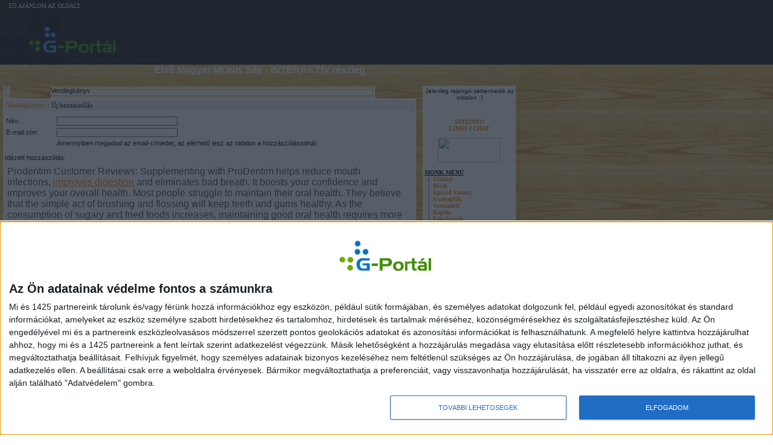

--- FILE ---
content_type: text/html; charset=iso-8859-2
request_url: https://monk.gportal.hu/gindex.php?pg=16367321&sid=0&offset=0&replyid=26396434
body_size: 192791
content:
<html>
<head>
<title>
Első Magyar MONK Site  -  INTERAKTÍV  részleg - G-Port&aacute;l</title>
<!-- InMobi Choice. Consent Manager Tag v3.0 (for TCF 2.2) -->
<script type="text/javascript" async=true>
(function() {
  var host = 'gportal.hu';
  var element = document.createElement('script');
  var firstScript = document.getElementsByTagName('script')[0];
  var url = 'https://cmp.inmobi.com'
    .concat('/choice/', '0nuhWDaS_7bxM', '/', host, '/choice.js?tag_version=V3');
  var uspTries = 0;
  var uspTriesLimit = 3;
  element.async = true;
  element.type = 'text/javascript';
  element.src = url;

  firstScript.parentNode.insertBefore(element, firstScript);

  function makeStub() {
    var TCF_LOCATOR_NAME = '__tcfapiLocator';
    var queue = [];
    var win = window;
    var cmpFrame;

    function addFrame() {
      var doc = win.document;
      var otherCMP = !!(win.frames[TCF_LOCATOR_NAME]);

      if (!otherCMP) {
        if (doc.body) {
          var iframe = doc.createElement('iframe');

          iframe.style.cssText = 'display:none';
          iframe.name = TCF_LOCATOR_NAME;
          doc.body.appendChild(iframe);
        } else {
          setTimeout(addFrame, 5);
        }
      }
      return !otherCMP;
    }

    function tcfAPIHandler() {
      var gdprApplies;
      var args = arguments;

      if (!args.length) {
        return queue;
      } else if (args[0] === 'setGdprApplies') {
        if (
          args.length > 3 &&
          args[2] === 2 &&
          typeof args[3] === 'boolean'
        ) {
          gdprApplies = args[3];
          if (typeof args[2] === 'function') {
            args[2]('set', true);
          }
        }
      } else if (args[0] === 'ping') {
        var retr = {
          gdprApplies: gdprApplies,
          cmpLoaded: false,
          cmpStatus: 'stub'
        };

        if (typeof args[2] === 'function') {
          args[2](retr);
        }
      } else {
        if(args[0] === 'init' && typeof args[3] === 'object') {
          args[3] = Object.assign(args[3], { tag_version: 'V3' });
        }
        queue.push(args);
      }
    }

    function postMessageEventHandler(event) {
      var msgIsString = typeof event.data === 'string';
      var json = {};

      try {
        if (msgIsString) {
          json = JSON.parse(event.data);
        } else {
          json = event.data;
        }
      } catch (ignore) {}

      var payload = json.__tcfapiCall;

      if (payload) {
        window.__tcfapi(
          payload.command,
          payload.version,
          function(retValue, success) {
            var returnMsg = {
              __tcfapiReturn: {
                returnValue: retValue,
                success: success,
                callId: payload.callId
              }
            };
            if (msgIsString) {
              returnMsg = JSON.stringify(returnMsg);
            }
            if (event && event.source && event.source.postMessage) {
              event.source.postMessage(returnMsg, '*');
            }
          },
          payload.parameter
        );
      }
    }

    while (win) {
      try {
        if (win.frames[TCF_LOCATOR_NAME]) {
          cmpFrame = win;
          break;
        }
      } catch (ignore) {}

      if (win === window.top) {
        break;
      }
      win = win.parent;
    }
    if (!cmpFrame) {
      addFrame();
      win.__tcfapi = tcfAPIHandler;
      win.addEventListener('message', postMessageEventHandler, false);
    }
  };

  makeStub();

  function makeGppStub() {
    const CMP_ID = 10;
    const SUPPORTED_APIS = [
      '2:tcfeuv2',
      '6:uspv1',
      '7:usnatv1',
      '8:usca',
      '9:usvav1',
      '10:uscov1',
      '11:usutv1',
      '12:usctv1'
    ];

    window.__gpp_addFrame = function (n) {
      if (!window.frames[n]) {
        if (document.body) {
          var i = document.createElement("iframe");
          i.style.cssText = "display:none";
          i.name = n;
          document.body.appendChild(i);
        } else {
          window.setTimeout(window.__gpp_addFrame, 10, n);
        }
      }
    };
    window.__gpp_stub = function () {
      var b = arguments;
      __gpp.queue = __gpp.queue || [];
      __gpp.events = __gpp.events || [];

      if (!b.length || (b.length == 1 && b[0] == "queue")) {
        return __gpp.queue;
      }

      if (b.length == 1 && b[0] == "events") {
        return __gpp.events;
      }

      var cmd = b[0];
      var clb = b.length > 1 ? b[1] : null;
      var par = b.length > 2 ? b[2] : null;
      if (cmd === "ping") {
        clb(
          {
            gppVersion: "1.1", // must be âVersion.Subversionâ, current: â1.1â
            cmpStatus: "stub", // possible values: stub, loading, loaded, error
            cmpDisplayStatus: "hidden", // possible values: hidden, visible, disabled
            signalStatus: "not ready", // possible values: not ready, ready
            supportedAPIs: SUPPORTED_APIS, // list of supported APIs
            cmpId: CMP_ID, // IAB assigned CMP ID, may be 0 during stub/loading
            sectionList: [],
            applicableSections: [-1],
            gppString: "",
            parsedSections: {},
          },
          true
        );
      } else if (cmd === "addEventListener") {
        if (!("lastId" in __gpp)) {
          __gpp.lastId = 0;
        }
        __gpp.lastId++;
        var lnr = __gpp.lastId;
        __gpp.events.push({
          id: lnr,
          callback: clb,
          parameter: par,
        });
        clb(
          {
            eventName: "listenerRegistered",
            listenerId: lnr, // Registered ID of the listener
            data: true, // positive signal
            pingData: {
              gppVersion: "1.1", // must be âVersion.Subversionâ, current: â1.1â
              cmpStatus: "stub", // possible values: stub, loading, loaded, error
              cmpDisplayStatus: "hidden", // possible values: hidden, visible, disabled
              signalStatus: "not ready", // possible values: not ready, ready
              supportedAPIs: SUPPORTED_APIS, // list of supported APIs
              cmpId: CMP_ID, // list of supported APIs
              sectionList: [],
              applicableSections: [-1],
              gppString: "",
              parsedSections: {},
            },
          },
          true
        );
      } else if (cmd === "removeEventListener") {
        var success = false;
        for (var i = 0; i < __gpp.events.length; i++) {
          if (__gpp.events[i].id == par) {
            __gpp.events.splice(i, 1);
            success = true;
            break;
          }
        }
        clb(
          {
            eventName: "listenerRemoved",
            listenerId: par, // Registered ID of the listener
            data: success, // status info
            pingData: {
              gppVersion: "1.1", // must be âVersion.Subversionâ, current: â1.1â
              cmpStatus: "stub", // possible values: stub, loading, loaded, error
              cmpDisplayStatus: "hidden", // possible values: hidden, visible, disabled
              signalStatus: "not ready", // possible values: not ready, ready
              supportedAPIs: SUPPORTED_APIS, // list of supported APIs
              cmpId: CMP_ID, // CMP ID
              sectionList: [],
              applicableSections: [-1],
              gppString: "",
              parsedSections: {},
            },
          },
          true
        );
      } else if (cmd === "hasSection") {
        clb(false, true);
      } else if (cmd === "getSection" || cmd === "getField") {
        clb(null, true);
      }
      //queue all other commands
      else {
        __gpp.queue.push([].slice.apply(b));
      }
    };
    window.__gpp_msghandler = function (event) {
      var msgIsString = typeof event.data === "string";
      try {
        var json = msgIsString ? JSON.parse(event.data) : event.data;
      } catch (e) {
        var json = null;
      }
      if (typeof json === "object" && json !== null && "__gppCall" in json) {
        var i = json.__gppCall;
        window.__gpp(
          i.command,
          function (retValue, success) {
            var returnMsg = {
              __gppReturn: {
                returnValue: retValue,
                success: success,
                callId: i.callId,
              },
            };
            event.source.postMessage(msgIsString ? JSON.stringify(returnMsg) : returnMsg, "*");
          },
          "parameter" in i ? i.parameter : null,
          "version" in i ? i.version : "1.1"
        );
      }
    };
    if (!("__gpp" in window) || typeof window.__gpp !== "function") {
      window.__gpp = window.__gpp_stub;
      window.addEventListener("message", window.__gpp_msghandler, false);
      window.__gpp_addFrame("__gppLocator");
    }
  };

  makeGppStub();

  var uspStubFunction = function() {
    var arg = arguments;
    if (typeof window.__uspapi !== uspStubFunction) {
      setTimeout(function() {
        if (typeof window.__uspapi !== 'undefined') {
          window.__uspapi.apply(window.__uspapi, arg);
        }
      }, 500);
    }
  };

  var checkIfUspIsReady = function() {
    uspTries++;
    if (window.__uspapi === uspStubFunction && uspTries < uspTriesLimit) {
      console.warn('USP is not accessible');
    } else {
      clearInterval(uspInterval);
    }
  };

  if (typeof window.__uspapi === 'undefined') {
    window.__uspapi = uspStubFunction;
    var uspInterval = setInterval(checkIfUspIsReady, 6000);
  }
})();
</script>
<!-- End InMobi Choice. Consent Manager Tag v3.0 (for TCF 2.2) -->

<meta http-equiv="Content-Type" content="text/html; charset=iso-8859-2">

<link href="./style/white_plat_s.css" rel="stylesheet" type="text/css" id="selecteddesign" />
<meta property="og:type" content="article" />
<meta property="og:title" content="Vendégkönyv - Első Magyar MONK Site  -  INTERAKTÍV  részleg" />
<meta property="og:site_name" content="Első Magyar MONK Site  -  INTERAKTÍV  részleg" />
<meta property="og:image" content="//gportal.hu/image/gplogo-fb.png" />
<meta name="Description" content="Az első magyar MONK sorozattal foglalkozó site, 2006 óta követi nyomon a bogaras nyomozó életét. Itt mindent megtalálsz, az infóktól kezdve az összes magyar rajongóig és tovább..." />
<link href="/style/gportal.css?v=104" rel="stylesheet" type="text/css">
<script type="text/javascript" src="/js/jquery-1.6.4.min.js"></script><script type="text/JavaScript" src="/js/gportal.js"></script>

<script src="//www.googletagservices.com/tag/js/gpt.js"></script>
<script src="//headerbidding.services/files/hb.js"></script>
<script src="//headerbidding.services/files/gportal.js"></script>

<script>(function(w,d,s,l,i){w[l]=w[l]||[];w[l].push({'gtm.start':
new Date().getTime(),event:'gtm.js'});var f=d.getElementsByTagName(s)[0],
j=d.createElement(s),dl=l!='dataLayer'?'&l='+l:'';j.async=true;j.src=
'https://www.googletagmanager.com/gtm.js?id='+i+dl;f.parentNode.insertBefore(j,f);
})(window,document,'script','dataLayer','GTM-M38J5MX');</script>

</head>
<body background="/portal/monk/image/bgimage_1259540481.gif"  onLoad="GPonLoad()" onScroll="onScroll();">
<noscript><iframe src="https://www.googletagmanager.com/ns.html?id=GTM-M38J5MX"
height="0" width="0" style="display:none;visibility:hidden"></iframe></noscript>
<div align="left" class="pagewrapper">
<style>
.table_csik_XHjtmwJ8 {
background: #212121;
height: 96px;
width: 100%;
border-bottom: 3px solid #161616;
position:fixed;z-index: 1;
}

.table_csik_XHjtmwJ8 td {
background: #212121;
}

.table_csik_XHjtmwJ8 a img {
background: #212121 !important;
}

#stripe_XHjtmwJ8 td img {
vertical-align: top;
}

#stripe_XHjtmwJ8 {
width: 150px;
vertical-align: top;
}

#topm_XHjtmwJ8 {
vertical-align: middle;
text-align: left;
apadding: 1px;
height: 96px;

}

#ajanlo_XHjtmwJ8 {
position: absolute;
text-align: right;
padding-left: 15px;
color: #ffffff;
font-family: "trebuchet ms", tahoma;
font-size: 10px;
padding-top: 2px;
}

#ajanlo_XHjtmwJ8 a {
color: #ffffff;
font-family: "trebuchet ms", tahoma;
font-size: 10px;
text-decoration: none;
}

#ajanlo_XHjtmwJ8 img {
margin-top: 3px;
margin-right: 3px;
}

#limit_XHjtmwJ8 {
background: url(/image/vonal.jpg) no-repeat;
height: 96px;
width: 17px;
vertical-align: top;
}

#display_XHjtmwJ8 {
background: url(/image/bg_blue.jpg) repeat-x;
height: 96px;
vertical-align: top;
padding: 4px;
width: 50px;
}

#headerlogo_XHjtmwJ8 {
  border: 0px !important;
}
</style>

<table cellspacing="0" cellpadding="0" border="0"  class="table_csik_XHjtmwJ8">
  <tr>
    <td id="stripe_XHjtmwJ8"><div id="ajanlo_XHjtmwJ8">
        <a href="javascript:void(0);" onClick="rolo('show','monk');"><img src="image/mail_icon.gif" border="0" />AJ&Aacute;NLOM AZ OLDALT</a>
      </div><a href="//gportal.hu" target="_top"><img src="/images/logo3.png" id="headerlogo_XHjtmwJ8"  valign="top" /></a></td>
      <td id="topm_XHjtmwJ8" valign="top">
      <div style="display:inline-flex;overflow:hidden;">
	<div id="gportal_leaderboard_1" class="goAdverticum" style="text-align:left;awidth:970px;height:90px;margin-left:5px;float:left;aborder:1px solid green;"></div>
	<!-- 3629855 -->
	<div id="gportal.hu_szoveges" class="goAdverticum" style="text-align:left;awidth:100px;height:90px;margin-left:5px;float:left;aborder:1px solid green;"></div>
      </div>
	<!-- iframe src="header_banner.html" allowtransparency="true" width="960" height="90" scrolling="no" frameborder="no"></iframe -->
	<div id="gportal.hu_sticky_layer" class="goAdverticum"></div>      </td>
  </tr>
</table>
<div id="rolo" style="filter:alpha(opacity=50);opacity:0.5;background-color:#006bb8;width:100%;height:100%;*width:expression(document.body.clientWidth);*height:expression(document.body.clientHeight);position:absolute;z-index:1000;top:0px;display:none;"></div>
<div id="suggestbox" style="width:100%;height:100%;*width:expression(document.body.clientWidth);*height:expression(document.body.clientHeight);position:absolute;z-index:1001;top:0px;display:none;text-align:center;vertical-align:center;">
  <table border=0 cellpadding=0 cellspacing=0 style="width:100%;height:100%;">
    <tr>
      <td align="center">
        <div style="width:338px;"><div style="background-color:#438e02;width:40px;padding:2px;margin-left:294px"><a href="javascript:void(0)" onclick="rolo('hide')">bezár</a></div></div>
	<iframe src="" id="suggestiframe" frameborder="no" width="338" height="500" style="" scrolling=no></iframe>
      </td>
    </tr>
  </table>
</div><table width=860 cellpadding=0 cellspacing=0 class="site" style="padding-top:107px">
 <tr>
<td colspan=2>

<table width="100%" cellpadding=0 cellspacing=0 border=0 class="headerbgr" background="/portal/monk/image/headerbg_1259540431.gif">
  <tr valign="top">
    <td width="100%" class="header" valign="top" height="30" align="center">
Első Magyar MONK Site  -  INTERAKTÍV  részleg    </td>
 </tr>
</table>
  </td>
 </tr>
</table>
<table width=860 cellpadding=0 cellspacing=0 class="site sitemain">
 <tr valign="top">
 
  <td width="100%" class="sitecol">
<table width="100%" class="column_main"><tr><td class="column_main_td">
<table class="module" cellpadding="0" cellspacing="0" border="0" width="100%" module_id="16367321" ><!-- skin begin --><!-- border --><!-- header --><tr>
						<td class="side"><img src="./style/white_plat_s_hdl.gif" /></td>
						<td class="modtitle" width="100%">Vendégkönyv</td>
						<td class="side"><div style="position: relative;"><img src="./style/white_plat_s_hdr.gif" /><div><img src="/image/minus.gif" style="position: absolute;right:2;top:8;display: none;" onClick="openclose_module('16367321')" id="module_ocimg_16367321" /></div></div></td>
					    </tr><tr id="module_body_16367321" opened="true"><td class="modbody" colspan="3"><table cellpadding=3 cellspacing=0 border=0 width="100%">
	<tr>
		<td class="list1"><a href="gindex.php?pg=16367321">Vendégkönyv</a> : Új hozzászólás</td>
	</tr>
</table>
<script type="text/javascript">
function CheckSpeak() {
	var o=document.getElementById('commentName');
	if(trim(o.value,' \t\n\r\0\x0B')=='') {
	  alert('Add meg a nevedet!');
		o.focus();
		return false;
	}
	o=document.getElementById('commentEmail');
	if(o.value!='') {
		re=new RegExp("^[0-9a-z]+[0-9a-z._\-]*@([0-9a-z]+)([.\-]([0-9a-z]+))+$", "gi");
		if(!re.test(o.value)) {
			alert('Hibás email-cím. Kérlek, ellenőrizd!');
			o.focus();
			return false;
		}
	}
//	var iFrm = document.getElementById('comment___Frame');
//	iFrm.contentWindow.FCK.UpdateLinkedField();

	CKEDITOR.instances.comment.updateElement();
	if(document.speakform.comment.value == '' || document.speakform.comment.value == '<p>&#160;</p>') {
		alert('Üres bejegyzést nem lehet elküldeni!');
		return false;
	}
	return true;
}
</script>
<form action="sguestbook.php" name="speakform" method="post" onsubmit="return CheckSpeak();" style="margin-top:8px;">
<table cellpadding="2" cellspacing="0" style="width:100%;border:0;">
	<tr>
		<td class="txtnormal" style="width:80px;">Név:</td>
		<td><input type="text" name="name" id="commentName" maxlength="32" value="" style="width:200px;"/></td>
	</tr>
	<tr>
		<td class="txtnormal">E-mail cím:</td>
		<td><input type="text" name="email" id="commentEmail" maxlength="100" value="" style="width:200px;"/></td>
	</tr>
	<tr>
		<td></td>
		<td class="txtnormal">Amennyiben megadod az email-címedet, az elérhető lesz az oldalon a hozzászólásodnál.</td>
	</tr>
</table>
<table cellpadding="2" cellspacing="0" style="width:100%;border:0;">
	<tr>
		<td class="txtnormal" style="padding:10px 0 4px 0;">Idézett hozzászólás:</td>
	</tr>
	<tr>
		<td class="list2" style="padding:4px;"><p>
	<span style="color: rgb(58, 79, 102); font-family: -apple-system, BlinkMacSystemFont, &quot;Segoe UI&quot;, Roboto, Helvetica, Arial, sans-serif, &quot;Apple Color Emoji&quot;, &quot;Segoe UI Emoji&quot;, &quot;Segoe UI Symbol&quot;; font-size: 16px;">Prodentim Customer Reviews: Supplementing with ProDentim helps reduce mouth infections,&nbsp;</span><a rel="nofollow" href="https://bestblogger.net/revive-daily-reviews/" style="box-sizing: border-box; transition: var(--transition); text-decoration: var(--has-link-decoration, var(--textDecoration, none)); --textDecoration: underline; font-family: -apple-system, BlinkMacSystemFont, &quot;Segoe UI&quot;, Roboto, Helvetica, Arial, sans-serif, &quot;Apple Color Emoji&quot;, &quot;Segoe UI Emoji&quot;, &quot;Segoe UI Symbol&quot;; font-size: 16px;">improves digestion</a><span style="color: rgb(58, 79, 102); font-family: -apple-system, BlinkMacSystemFont, &quot;Segoe UI&quot;, Roboto, Helvetica, Arial, sans-serif, &quot;Apple Color Emoji&quot;, &quot;Segoe UI Emoji&quot;, &quot;Segoe UI Symbol&quot;; font-size: 16px;">&nbsp;and eliminates bad breath. It boosts your confidence and improves your overall health. Most people struggle to maintain their oral health. They believe that the simple act of brushing and flossing will keep teeth and gums healthy. As the consumption of sugary and fried foods increases, maintaining good oral health requires more than just flossing and brushing. Many people use prescription medications or mouthwashes, and some even try surgical methods to get rid of dental problems.</span></p>
<p>
	<a rel="nofollow" href="https://bestblogger.net/prodentim-customer-reviews/">https://bestblogger.net/prodentim-customer-reviews/</a></p>
<p>
	&nbsp;</p>
</td>
	</tr>
	<tr>
		<td><img src="/image/spacer.gif" width="400" height="1" /></td>
	</tr>
	<tr>
		<td class="txtnormal" style="padding-top:8">Bejegyzés:</td>
	</tr>
	<tr>
		<td>
<textarea id="comment" name="comment" rows="8" cols="60"></textarea>
<script type="text/javascript">//<![CDATA[
window.CKEDITOR_BASEPATH='/ckeditor_3.6/';
//]]></script>
<script type="text/javascript" src="/ckeditor_3.6/ckeditor.js?t=B49E5BQ"></script>
<script type="text/javascript">//<![CDATA[
CKEDITOR.replace('comment', {"height":"300","width":"100%","toolbar":[["Styles","Format","Font","FontSize"],["TextColor","BGColor"],["Bold","Italic","Underline","Strike"],["Subscript","Superscript"],["JustifyLeft","JustifyCenter","JustifyRight","JustifyBlock"],["NumberedList","BulletedList"],["Link","Unlink","Anchor"],["Image","HorizontalRule","Smiley","SpecialChar"],["Outdent","Indent","Blockquote","CreateDiv"],["Cut","Copy","Paste","PasteText","PasteFromWord"],["Undo","Redo"],["Find","Replace"],["SelectAll","RemoveFormat"],["Preview"]]});
//]]></script>
<script type="text/javascript">
var oktoleave=false;

$(document).ready(function() {
    $('form').each(function() {
	$(this).submit( function() {
	    oktoleave=true;
	});
    });
});


window.onbeforeunload = function(){
    if(!oktoleave){
	return 'Biztosan elhagyod az oldalt? A módosítások elvesznek!';
    }
};
</script>
		</td>
	</tr>
</table>
<table cellpadding="2" cellspacing="0" style="width:100%;border:0;">
	<tr>
		<td colspan="2">

<!-- captcha -->

		    <script type="text/javascript" src="/js/robotchk.js?v=112"></script>
				<table class="recaptchatable recaptcha_theme_clean" id="recaptcha_table" width="100%">
					<tbody>
						<tr>
							<td colspan="3" class="txtnormal">
								<div class="recaptcha_only_if_image">Azért, hogy ellenőrízhessük a hozzászólások valódiságát, kérjük írd be az alábbi képen látható szót. Ha nem tudod elolvasni, a frissítés ikonra kattintva kérhetsz másik képet.</div>
							</td>
						</tr>
						<tr>
							<td class="recaptcha_image_cell" colspan="3" id="recaptcha_image">
							  <div id="recaptcha_image" style="width:180px;height:60px;overflow:hidden">
							    <img src="/chkimg/" id="chkimg" style="position:relative;" />
							  </div>
							</td>
						</tr>
						<tr>
							<td style="padding: 2px 0px 7px 0px;" class="txtnormal" width="140">
								Írd be a fenti szót:							</td>
							<td style="padding: 2px 0px 7px 0px;" width="160">
								<input type="text" id="recaptcha_response_field" name="recaptcha_response_field" style="width: 100%;" autocomplete="off"/>
							</td>
							<td style="padding: 0px 0px 7px 10px;">
								<a id="recaptcha_reload_btn" href="javascript:resetCaptcha();" title="új CAPTCHA kérése"><img alt="új CAPTCHA kérése" id="recaptcha_reload" src="/image/icons/16x16/reload.png"/></a><br />
							</td>
						</tr>
											</tbody>
				</table>

<!-- /captcha -->


		</td>
	</tr>
	<tr><td>&nbsp;</td></tr>
	<tr>
		<td><input type="submit" value="Elküld">&nbsp;<input type="button" value="Mégsem" onclick="document.location='gindex.php?pg=16367321&offset=0';"/></td>
		<td align="right" class="txtnormal"><a href="javascript:void(0);" onclick="javascript:window.open('gshelp.php?prt=286575&id=guestbook_edit','_blank','scrollbars=yes,titlebar=no,resizable=yes,status=no,menubar=no,left=0,top=0,width=420,height=350');">Súgó<img src="./image/help.gif" style="width:12px;height:12px;border:0;" alt="Súgó" title="Súgó"/></a></td>
	</tr>
</table>
<input type="hidden" name="prt" value="286575">
<input type="hidden" name="pg" value="16367321">
<input type="hidden" name="sid" value="0">
<input type="hidden" name="offset" value="0">
<input type="hidden" name="archive" value="">
<input type="hidden" name="rnd" value="4363062694"/>
<input type="hidden" name="replyid" value="26396434"/>
</form>
 [382-363] <a href="gindex.php?pg=16367321&offset=20">[362-343]</a> <a href="gindex.php?pg=16367321&offset=40">[342-323]</a> <a href="gindex.php?pg=16367321&offset=60">[322-303]</a> <a href="gindex.php?pg=16367321&offset=80">[302-283]</a> <a href="gindex.php?pg=16367321&offset=100">[282-263]</a> <a href="gindex.php?pg=16367321&offset=120">[262-243]</a> <a href="gindex.php?pg=16367321&offset=140">[242-223]</a> <a href="gindex.php?pg=16367321&offset=160">[222-203]</a> <a href="gindex.php?pg=16367321&offset=180">[202-183]</a> <a href="gindex.php?pg=16367321&offset=200">[182-163]</a> <a href="gindex.php?pg=16367321&offset=220">[162-143]</a> <a href="gindex.php?pg=16367321&offset=240">[142-123]</a> <a href="gindex.php?pg=16367321&offset=260">[122-103]</a> <a href="gindex.php?pg=16367321&offset=280">[102-83]</a> <a href="gindex.php?pg=16367321&offset=300">[82-63]</a> <a href="gindex.php?pg=16367321&offset=320">[62-43]</a> <a href="gindex.php?pg=16367321&offset=340">[42-23]</a> <a href="gindex.php?pg=16367321&offset=360">[22-3]</a> <a href="gindex.php?pg=16367321&offset=380">[2-1]</a>   [<a href="gindex.php?pg=16367321&archive=true">Archívum</a>] <br>
<p><table cellpadding=2 cellspacing=0 border=0 width="100%">
	<tr>
		<td class="listheader3" align="left" valign="top">
			<div style="float:right;font-style:italic;margin-right:2px;">
2024.03.07. 18:36			</div>
			<div style="font-weight:bold"><a href="mailto:keitodi95@gmail.com">Mike</a></div>			
		</td>
	</tr>
	<tr>
		<td class="list1" valign="top"><div style="float:left;"><img src="image/forum/avatar/noavatar.png" class="gpavatarimg" style="float:left;"/></div><div>
	Thanks for sharing amazing content with us, Keep on posting such valuable content with us.&nbsp;</div>
<div>
	<a rel="nofollow"  href="https://todayguides.net/leanbiome-reviews">LeanBiome Reviews</a> <a rel="nofollow"  href="https://todayguides.net/glucoberry-reviews/">GlucoBerry Reviews</a> <a rel="nofollow"  href="https://justpaste.it/Unlock_the_Scrambler_Review">Unlock the Scrambler Reviews</a> <a rel="nofollow"  href="https://justpaste.it/NeuroPure_Reviews">NeuroPure Reviews</a> <a rel="nofollow"  href="https://todayguides.net/his-secret-obsession-review/">His Secret Obsession Reviews</a> <a rel="nofollow"  href="https://todayguides.net/the-obsession-method-review/">The Obsession Method Reviews</a> <a rel="nofollow"  href="https://todayguides.net/unlock-the-scrambler-review/">Unlock the Scrambler Reviews</a></div>
</td>
	</tr>
</table>
<br/>
<table cellpadding=2 cellspacing=0 border=0 width="100%">
	<tr>
		<td class="listheader3" align="left" valign="top">
			<div style="float:right;font-style:italic;margin-right:2px;">
2023.10.20. 14:38			</div>
			<div style="font-weight:bold"><a href="mailto:abhishama13@gmail.com">Abhi </a></div>			
		</td>
	</tr>
	<tr>
		<td class="list1" valign="top"><div style="float:left;"><img src="image/forum/avatar/noavatar.png" class="gpavatarimg" style="float:left;"/></div><p>
	<font style="vertical-align: inherit;"><font style="vertical-align: inherit;">Patient Management Software</font></font></p>
<p>
	<font style="vertical-align: inherit;"><font style="vertical-align: inherit;">The business of building </font></font><a rel="nofollow"  href="https://technologycounter.com/patient-management-software"><font style="vertical-align: inherit;"><font style="vertical-align: inherit;">Patient Management Software</font></font></a><font style="vertical-align: inherit;"><font style="vertical-align: inherit;"> solutions is booming, and business experts can access just about any solution they need to overcome. </font><font style="vertical-align: inherit;">There are Patient Management Software software companies that can be utilized to reduce burnout in the organization.</font></font></p>
<p>
	&nbsp;</p>
<p>
	<font style="vertical-align: inherit;"><font style="vertical-align: inherit;">Patient Portal Software</font></font></p>
<div>
	<font style="vertical-align: inherit;"><font style="vertical-align: inherit;">The business of building </font></font><a rel="nofollow"  href="https://technologycounter.com/patient-portal-software"><font style="vertical-align: inherit;"><font style="vertical-align: inherit;">Patient Portal Software</font></font></a><font style="vertical-align: inherit;"><font style="vertical-align: inherit;"> solutions is booming, and business experts can access just about any solution they need to overcome. </font><font style="vertical-align: inherit;">There are Patient Portal Software software companies that can be utilized to reduce burnout in the organization.</font></font></div>
<div>
	&nbsp;</div>
</td>
	</tr>
</table>
<br/>
<table cellpadding=2 cellspacing=0 border=0 width="100%">
	<tr>
		<td class="listheader3" align="left" valign="top">
			<div style="float:right;font-style:italic;margin-right:2px;">
2023.08.28. 13:43			</div>
			<div style="font-weight:bold"><a href="mailto:snload1@gmail.com">asdasd</a></div>			
		</td>
	</tr>
	<tr>
		<td class="list1" valign="top"><div style="float:left;"><img src="image/forum/avatar/noavatar.png" class="gpavatarimg" style="float:left;"/></div><div>
	<font style="vertical-align: inherit;"><font style="vertical-align: inherit;">Excellent Blog! </font><font style="vertical-align: inherit;">I would like to thank for the efforts you have made in Writing this post. </font><font style="vertical-align: inherit;">I am hoping for the same best work from you in the future as well. </font><font style="vertical-align: inherit;">I wanted to thank you for this websites! </font><font style="vertical-align: inherit;">Thanks for sharing. </font><font style="vertical-align: inherit;">Great websites!</font></font></div>
<div>
	<a rel="nofollow"  href="https://vkvideoindirme.splashthat.com"><font style="vertical-align: inherit;"><font style="vertical-align: inherit;">VK Video &#304;ndirici </font></font></a> <a rel="nofollow"  href="https://izlesenevideoindirme.splashthat.com"><font style="vertical-align: inherit;"><font style="vertical-align: inherit;">Izlesene Video indirici</font></font></a></div>
</td>
	</tr>
</table>
<br/>
<table cellpadding=2 cellspacing=0 border=0 width="100%">
	<tr>
		<td class="listheader3" align="left" valign="top">
			<div style="float:right;font-style:italic;margin-right:2px;">
2023.08.23. 14:26			</div>
			<div style="font-weight:bold"><a href="mailto:snload1@gmail.com">Virtual</a></div>			
		</td>
	</tr>
	<tr>
		<td class="list1" valign="top"><div style="float:left;"><img src="image/forum/avatar/noavatar.png" class="gpavatarimg" style="float:left;"/></div><p>
	<a rel="nofollow"  href="https://klickaud.splashthat.com">klickaud</a> <a rel="nofollow"  href="https://fdownnetvideodownloader.splashthat.com">fdown net video downloader</a> <a rel="nofollow"  href="https://twdownnet.splashthat.com">twdown net</a> <a rel="nofollow"  href="https://forhub.splashthat.com">forhub</a> <a rel="nofollow"  href="https://ssstwitter.splashthat.com">ssstwitter</a> <a rel="nofollow"  href="https://snaptwitter.splashthat.com">snaptwitter</a> <a rel="nofollow"  href="https://musicverter.splashthat.com">musicverter</a> <a rel="nofollow"  href="https://cloudmp3.splashthat.com">cloudmp3</a> <a rel="nofollow"  href="https://downcloud.splashthat.com">downcloud</a> <a rel="nofollow"  href="https://singlemango.splashthat.com">singlemango</a> <a rel="nofollow"  href="https://getmytweet.splashthat.com">getmytweet</a> <a rel="nofollow"  href="https://locoloader.splashthat.com">locoloader</a> <a rel="nofollow"  href="https://todayguides.net">todayguides</a></p>
</td>
	</tr>
</table>
<br/>
<table cellpadding=2 cellspacing=0 border=0 width="100%">
	<tr>
		<td class="listheader3" align="left" valign="top">
			<div style="float:right;font-style:italic;margin-right:2px;">
2023.08.18. 13:15			</div>
			<div style="font-weight:bold"><a href="mailto:vijaykumar30k@gmail.com">Vijay Kumar</a></div>			
		</td>
	</tr>
	<tr>
		<td class="list1" valign="top"><div style="float:left;"><img src="image/forum/avatar/noavatar.png" class="gpavatarimg" style="float:left;"/></div><div>
	I am Vijay working as a Digital Marketing Executive at Technology Counter. Technology Counter is a <a rel="nofollow"  href="http://technologycounter.com/">software recommendation platform</a> that helps businesses choose the right software for their specific needs. As a technology review platform, we offers the best software reviews and Saas reviews, with a vast database of software products across various categories, including marketing, sales, HR,<a rel="nofollow"  href="http://technologycounter.com/data-management-software">database management systems</a>, and finance.</div>
<div>
	&nbsp;</div>
</td>
	</tr>
</table>
<br/>
<table cellpadding=2 cellspacing=0 border=0 width="100%">
	<tr>
		<td class="listheader3" align="left" valign="top">
			<div style="float:right;font-style:italic;margin-right:2px;">
2023.07.19. 12:26			</div>
			<div style="font-weight:bold"><a href="mailto:pagal@gmail.com">qqwwww</a></div>			
		</td>
	</tr>
	<tr>
		<td class="list1" valign="top"><div style="float:left;"><img src="image/forum/avatar/noavatar.png" class="gpavatarimg" style="float:left;"/></div><p>
	<a rel="nofollow"  href="https://soundcloudtomp3.splashthat.com">Soundcloud to mp3 converter</a> <a rel="nofollow"  href="https://twitchclipdownloader.splashthat.com/">Twitch Clip Downloader</a> <a rel="nofollow"  href="https://descargarvideosdevimeo.splashthat.com/">descargar videos de vimeo</a> <a rel="nofollow"  href="https://dailymotionmp3.splashthat.com/">dailymotion mp3</a> <a rel="nofollow"  href="https://vkvideoindirme.splashthat.com">vk video indirme</a> <a rel="nofollow"  href="https://bilibilidownload.splashthat.com">bilibili download</a> <a rel="nofollow"  href="https://izlesenevideoindirme.splashthat.com">izlesene video indirme</a> <a rel="nofollow"  href="https://givefastlink.splashthat.com/">givefastlink</a> <a rel="nofollow"  href="https://dailymotionvideodownloader.splashthat.com">dailymotion video downloader</a> <a rel="nofollow"  href="https://tiktokvideodownloader.splashthat.com">tiktok video downloader</a> <a rel="nofollow"  href="https://howtodownloadfacebookvideos.splashthat.com/">how to download facebook videos</a> <a rel="nofollow"  href="https://tumblrvideodownloader.splashthat.com">tumblr video downloader</a> <a rel="nofollow"  href="https://instagramvideodownloader.splashthat.com/">instagram video downloader</a> <a rel="nofollow"  href="https://trendingtattoodesigns.com/">Trending Tattoo Designs</a></p>
</td>
	</tr>
</table>
<br/>
<table cellpadding=2 cellspacing=0 border=0 width="100%">
	<tr>
		<td class="listheader3" align="left" valign="top">
			<div style="float:right;font-style:italic;margin-right:2px;">
2023.07.19. 12:25			</div>
			<div style="font-weight:bold"><a href="mailto:ass@gmail.com">Aryan</a></div>			
		</td>
	</tr>
	<tr>
		<td class="list1" valign="top"><div style="float:left;"><img src="image/forum/avatar/noavatar.png" class="gpavatarimg" style="float:left;"/></div><p>
	<a rel="nofollow"  href="https://soundcloudtomp3.splashthat.com"><font style="vertical-align: inherit;"><font style="vertical-align: inherit;">Soundcloud to mp3 converter </font></font></a> <a rel="nofollow"  href="https://twitchclipdownloader.splashthat.com/"><font style="vertical-align: inherit;"><font style="vertical-align: inherit;">Twitch Clip Downloader </font></font></a> <a rel="nofollow"  href="https://descargarvideosdevimeo.splashthat.com/"><font style="vertical-align: inherit;"><font style="vertical-align: inherit;">descargar videos de vimeo </font></font></a> <a rel="nofollow"  href="https://dailymotionmp3.splashthat.com/"><font style="vertical-align: inherit;"><font style="vertical-align: inherit;">dailymotion mp3 </font></font></a> <a rel="nofollow"  href="https://vkvideoindirme.splashthat.com"><font style="vertical-align: inherit;"><font style="vertical-align: inherit;">vk video indirme </font></font></a> <a rel="nofollow"  href="https://bilibilidownload.splashthat.com"><font style="vertical-align: inherit;"><font style="vertical-align: inherit;">bilibili download </font></font></a> <a rel="nofollow"  href="https://izlesenevideoindirme.splashthat.com"><font style="vertical-align: inherit;"><font style="vertical-align: inherit;">izlesene video indirme </font></font></a> <a rel="nofollow"  href="https://givefastlink.splashthat.com/"><font style="vertical-align: inherit;"><font style="vertical-align: inherit;">givefastlink </font></font></a> <a rel="nofollow"  href="https://dailymotionvideodownloader.splashthat.com"><font style="vertical-align: inherit;"><font style="vertical-align: inherit;">dailymotion video downloader </font></font></a> <a rel="nofollow"  href="https://tiktokvideodownloader.splashthat.com"><font style="vertical-align: inherit;"><font style="vertical-align: inherit;">tiktok video downloader </font></font></a> <a rel="nofollow"  href="https://howtodownloadfacebookvideos.splashthat.com/"><font style="vertical-align: inherit;"><font style="vertical-align: inherit;">how to download facebook videos </font></font></a> <a rel="nofollow"  href="https://tumblrvideodownloader.splashthat.com"><font style="vertical-align: inherit;"><font style="vertical-align: inherit;">tumblr video downloader </font></font></a> <a rel="nofollow"  href="https://instagramvideodownloader.splashthat.com/"><font style="vertical-align: inherit;"><font style="vertical-align: inherit;">instagram video downloader </font></font></a> <a rel="nofollow"  href="https://trendingtattoodesigns.com/"><font style="vertical-align: inherit;"><font style="vertical-align: inherit;">Trending Tattoo Designs</font></font></a></p>
</td>
	</tr>
</table>
<br/>
<table cellpadding=2 cellspacing=0 border=0 width="100%">
	<tr>
		<td class="listheader3" align="left" valign="top">
			<div style="float:right;font-style:italic;margin-right:2px;">
2023.07.12. 17:20			</div>
			<div style="font-weight:bold"><a href="mailto:edit.sandeepkumar@gmail.com">Tattoo Pain Relief Home Remedies</a></div>			
		</td>
	</tr>
	<tr>
		<td class="list1" valign="top"><div style="float:left;"><img src="image/forum/avatar/noavatar.png" class="gpavatarimg" style="float:left;"/></div><p>
	&lt;a href="https://trendingtattoodesigns.com/most-painful-tattoo-spots/"&gt;Most Painful Tattoo Spots&lt;/a&gt;</p>
<hr size="1" style="width:100%;clear:both;|margin-top:-14px;"/><div style="|margin-top:-14px;"><div style="float:right;">2023.07.12 17:20</div><div style="font-weight:bold;">Tattoo Pain Relief Home Remedies</div><div style="font-style:italic;"><p>&bdquo;
	https://trendingtattoodesigns.com/tattoo-pain-relief-home-remedies/</p>
<hr size="1" style="width:100%;clear:both;|margin-top:-14px;"/><div style="|margin-top:-14px;"><div style="float:right;">2023.07.12 17:19</div><div style="font-weight:bold;">Tattoo Pain Relief Home Remedies</div><div style="font-style:italic;"><p>&bdquo;
	[url=https://trendingtattoodesigns.com/tattoo-pain-relief-home-remedies/]Tattoo Pain Relief Home Remedies[/url]</p>
</div></div></div></div></td>
	</tr>
</table>
<br/>
<table cellpadding=2 cellspacing=0 border=0 width="100%">
	<tr>
		<td class="listheader3" align="left" valign="top">
			<div style="float:right;font-style:italic;margin-right:2px;">
2023.07.12. 17:20			</div>
			<div style="font-weight:bold"><a href="mailto:edit.sandeepkumar@gmail.com">Tattoo Pain Relief Home Remedies</a></div>			
		</td>
	</tr>
	<tr>
		<td class="list1" valign="top"><div style="float:left;"><img src="image/forum/avatar/noavatar.png" class="gpavatarimg" style="float:left;"/></div><p>
	https://trendingtattoodesigns.com/tattoo-pain-relief-home-remedies/</p>
<hr size="1" style="width:100%;clear:both;|margin-top:-14px;"/><div style="|margin-top:-14px;"><div style="float:right;">2023.07.12 17:19</div><div style="font-weight:bold;">Tattoo Pain Relief Home Remedies</div><div style="font-style:italic;"><p>&bdquo;
	[url=https://trendingtattoodesigns.com/tattoo-pain-relief-home-remedies/]Tattoo Pain Relief Home Remedies[/url]</p>
</div></div></td>
	</tr>
</table>
<br/>
<table cellpadding=2 cellspacing=0 border=0 width="100%">
	<tr>
		<td class="listheader3" align="left" valign="top">
			<div style="float:right;font-style:italic;margin-right:2px;">
2023.07.12. 17:19			</div>
			<div style="font-weight:bold"><a href="mailto:edit.sandeepkumar@gmail.com">Tattoo Pain Relief Home Remedies</a></div>			
		</td>
	</tr>
	<tr>
		<td class="list1" valign="top"><div style="float:left;"><img src="image/forum/avatar/noavatar.png" class="gpavatarimg" style="float:left;"/></div><p>
	[url=https://trendingtattoodesigns.com/tattoo-pain-relief-home-remedies/]Tattoo Pain Relief Home Remedies[/url]</p>
</td>
	</tr>
</table>
<br/>
<table cellpadding=2 cellspacing=0 border=0 width="100%">
	<tr>
		<td class="listheader3" align="left" valign="top">
			<div style="float:right;font-style:italic;margin-right:2px;">
2023.05.11. 11:18			</div>
			<div style="font-weight:bold"><a href="mailto:fredricksonglenn86@gmail.com">sara</a></div>			
		</td>
	</tr>
	<tr>
		<td class="list1" valign="top"><div style="float:left;"><img src="image/forum/avatar/noavatar.png" class="gpavatarimg" style="float:left;"/></div><p>
	<span style="font-family:calibri,sans-serif;"><span style="font-size:11.0pt;">We provide you with custom writing services that are both affordable and effective. So what are you waiting for? Give us a call today!</span></span></p>
<p>
	<a rel="nofollow"  class="in-cell-link" href="https://www.crunchgrade.com/au/math-online-tutors/" style="font-family: Arial; font-size: 10pt;" target="_blank">Math Tutoring in Australia</a></p>
</td>
	</tr>
</table>
<br/>
<table cellpadding=2 cellspacing=0 border=0 width="100%">
	<tr>
		<td class="listheader3" align="left" valign="top">
			<div style="float:right;font-style:italic;margin-right:2px;">
2023.04.07. 09:39			</div>
			<div style="font-weight:bold">Nh&#7919;ng tri&#7879;u ch&#7913</div>			
		</td>
	</tr>
	<tr>
		<td class="list1" valign="top"><div style="float:left;"><img src="image/forum/avatar/noavatar.png" class="gpavatarimg" style="float:left;"/></div><p style="color: rgb(51, 51, 51); font-family: sans-serif, Arial, Verdana, &quot;Trebuchet MS&quot;; font-size: 13px;">
	M&#7897;t s&#7889; hi&#7879;n t&#432;&#7907;ng b&#7879;nh giang mai s&#7869; th&#7875; hi&#7879;n v&#224; đ&#7893;i thay theo th&#7901;i gian c&#249;ng v&#7899;i quá tr&#236;nh ti&#7871;n tri&#7875;n c&#7911;a b&#7879;nh t&#7915; nh&#7865; t&#7899;i n&#7863;ng. V&#236; v&#7853;y, chúng ta n&#234;n t&#236;m hi&#7875;u đ&#7875; bi&#7871;t đ&#432;&#7907;c m&#7897;t s&#7889; tri&#7879;u ch&#7913;ng n&#224;y, V&#236; v&#7853;y lây quá tr&#236;nh xét nghi&#7879;m c&#249;ng v&#7899;i ch&#7919;a tr&#7883; căn b&#7879;nh thích h&#7907;p.</p>
<h2 style="font-weight: normal; line-height: 1.2; color: rgb(51, 51, 51); font-family: sans-serif, Arial, Verdana, &quot;Trebuchet MS&quot;;">
	Ch&#7913;ng b&#7879;nh b&#7879;nh giang mai c&#249;ng v&#7899;i nh&#7919;ng thông tin t&#7893;ng quan</h2>
<h3 style="font-weight: normal; line-height: 1.2; color: rgb(51, 51, 51); font-family: sans-serif, Arial, Verdana, &quot;Trebuchet MS&quot;;">
	Khái ni&#7879;m căn b&#7879;nh giang mai l&#224; nh&#432; v&#7853;y n&#224;o?</h3>
<p style="color: rgb(51, 51, 51); font-family: sans-serif, Arial, Verdana, &quot;Trebuchet MS&quot;; font-size: 13px;">
	B&#7879;nh giang mai l&#224; m&#7897;t trong s&#7889; các b&#7879;nh lý có nguy c&#417; lây truy&#7873;n qua nh&#7919;ng đ&#432;&#7901;ng Quan h&#7879; v&#7907; ch&#7891;ng. B&#7879;nh lý n&#224;y gây cho qua s&#7921; bi&#7875;u hi&#7879;n c&#7911;a vi rút Treponema pallidum. Qua vi&#7879;c xúc ti&#7871;p th&#7859;ng c&#417; quan kín đ&#7889;i v&#7899;i nhau, xúc ti&#7871;p gi&#7919;a m&#7897;t s&#7889; t&#7893;n th&#432;&#417;ng h&#7903;, tr&#7847;y x&#432;&#7899;c,&#8230;vi vi khu&#7849;n s&#7869; mang c&#417; h&#7897;i t&#7845;n công v&#224;o thân th&#7875;. Ngo&#224;i cách truy&#7873;n nhi&#7877;m qua Quan h&#7879; T&#236;nh d&#7909;c, căn b&#7879;nh c&#242;n có th&#7875; nhi&#7877;m t&#7915; m&#7865; sang con t&#7899;i thai nhi.</p>
<h3 style="font-weight: normal; line-height: 1.2; color: rgb(51, 51, 51); font-family: sans-serif, Arial, Verdana, &quot;Trebuchet MS&quot;;">
	Các bi&#7875;u hi&#7879;n giang mai theo giai đo&#7841;n ra sao?</h3>
<p style="color: rgb(51, 51, 51); font-family: sans-serif, Arial, Verdana, &quot;Trebuchet MS&quot;; font-size: 13px;">
	B&#7879;nh giang mai l&#224; ch&#7913;ng b&#7879;nh ti&#7871;n tri&#7875;n theo đ&#227; t&#7915;ng giai đo&#7841;n: th&#7901;i k&#7923; b&#7879;nh k&#7883;p th&#7901;i v&#224; th&#7901;i k&#7923; b&#7879;nh mu&#7897;n.</p>
<h4 style="font-weight: normal; line-height: 1.2; color: rgb(51, 51, 51); font-family: sans-serif, Arial, Verdana, &quot;Trebuchet MS&quot;; font-size: 13px;">
	Giai đo&#7841;n m&#7855;c b&#7879;nh k&#7883;p th&#7901;i</h4>
<p style="color: rgb(51, 51, 51); font-family: sans-serif, Arial, Verdana, &quot;Trebuchet MS&quot;; font-size: 13px;">
	Đây l&#224; th&#7901;i k&#7923; m&#7899;i nhi&#7877;m b&#7879;nh. Hi&#7879;n gi&#7901; ng&#432;&#7901;i b&#7883; b&#7879;nh không nh&#7853;n th&#7845;y b&#7845;t c&#7913; d&#7845;u hi&#7879;u n&#224;o r&#245; r&#224;ng. Lúc b&#432;&#7899;c v&#224;o giai đo&#7841;n kho&#7843;ng 3 đ&#7871;n 4 tu&#7847;n sau đây khi t&#7915;ng lan truy&#7873;n virut b&#7879;nh giang mai, ch&#7913;ng b&#7879;nh m&#7899;i b&#432;&#7899;c v&#224;o giai đo&#7841;n ch&#7911; y&#7871;u. Lúc n&#224;y, ng&#432;&#7901;i m&#7855;c b&#7879;nh kh&#7903;i đ&#7847;u m&#7899;i xu&#7845;t hi&#7879;n quá tr&#236;nh phát hi&#7879;n c&#7911;a các n&#7889;t loét nh&#7887;, không đau, hay đ&#432;&#7907;c g&#7885;i đi&#7879;n l&#224; n&#7889;t săng b&#7879;nh giang mai. D&#249; r&#7857;ng không d&#7851;n đ&#7871;n đ&#7899;n đau tuy nhi&#234;n các v&#7871;t n&#224;y l&#7841;i có nguy c&#417; truy&#7873;n b&#7879;nh sang cho ng&#432;&#7901;i khác.</p>
<p style="color: rgb(51, 51, 51); font-family: sans-serif, Arial, Verdana, &quot;Trebuchet MS&quot;; font-size: 13px;">
	D&#432;&#7899;i đây c&#7905; 4 đ&#7871;n 8 tu&#7847;n t&#7915; lúc b&#7883; b&#7879;nh, N&#7871;u nh&#432; không n&#234;n nh&#7853;n ra v&#224; ch&#7919;a b&#7879;nh th&#236; b&#7879;nh giang mai s&#7869; b&#432;&#7899;c v&#224;o giai đo&#7841;n m&#7899;i. Hi&#7879;n t&#7841;i, thân th&#7875; s&#7869; có nguy c&#417; th&#7875; hi&#7879;n các tri&#7879;u ch&#7913;ng đi&#7875;n h&#236;nh h&#417;n nh&#432;: phát ban tr&#234;n thân th&#7875;, vi&#234;m h&#7885;ng, chóng m&#7863;t, m&#7885;c h&#7841;ch, đau đ&#7899;n x&#432;&#417;ng kh&#7899;p,&#8230;Lúc n&#224;y m&#7897;t s&#7889; tri&#7879;u ch&#7913;ng k&#7875; tr&#234;n h&#7871;t s&#7913;c không khó m&#7855;c nh&#7847;m l&#7851;n đ&#7889;i v&#7899;i nh&#7919;ng căn b&#7879;nh l&#7841;.</p>
<h4 style="font-weight: normal; line-height: 1.2; color: rgb(51, 51, 51); font-family: sans-serif, Arial, Verdana, &quot;Trebuchet MS&quot;; font-size: 13px;">
	Giai đo&#7841;n mang b&#7879;nh mu&#7897;n</h4>
<p style="color: rgb(51, 51, 51); font-family: sans-serif, Arial, Verdana, &quot;Trebuchet MS&quot;; font-size: 13px;">
	Th&#7901;i gian n&#224;y đ&#432;&#7907;c đ&#7863;c tính t&#7915; khi ng&#432;&#7901;i m&#7855;c b&#7879;nh lây nhi&#7877;m virut t&#7915; c&#7905; nhi&#7873;u tháng cho đ&#7871;n nhi&#7873;u năm Ti&#7871;p đó. Lúc n&#224;y ch&#7913;ng b&#7879;nh s&#7869; có th&#7875; l&#224;m ra các tai bi&#7871;n Nguy hi&#7875;m nh&#432;: th&#432;&#417;ng t&#7893;n da, x&#432;&#417;ng, n&#7897;i t&#7841;ng, h&#7879; tâm th&#7847;n,&#8230;Lúc n&#224;y, virut t&#7915;ng t&#7845;n công sâu v&#224;o b&#234;n trong c&#417; th&#7875; c&#361;ng nh&#432; không có kh&#7843; năng lây truy&#7873;n b&#7879;nh cho ng&#432;&#7901;i b&#7845;t th&#432;&#7901;ng b&#7857;ng xúc ti&#7871;p da, d&#7883;ch ti&#7871;t thông th&#432;&#7901;ng.</p>
<h3 style="font-weight: normal; line-height: 1.2; color: rgb(51, 51, 51); font-family: sans-serif, Arial, Verdana, &quot;Trebuchet MS&quot;;">
	Nh&#7919;ng đ&#7889;i t&#432;&#7907;ng n&#224;o có nguy c&#417; b&#7883; giang mai cao?</h3>
<p style="color: rgb(51, 51, 51); font-family: sans-serif, Arial, Verdana, &quot;Trebuchet MS&quot;; font-size: 13px;">
	Theo đó, b&#7845;t k&#7875; ai c&#361;ng có th&#7875; l&#224; đ&#7889;i t&#432;&#7907;ng m&#7855;c giang mai. Song, m&#7897;t s&#7889; th&#224;nh ph&#7847;n d&#432;&#7899;i đây l&#224; nhóm đ&#7889;i t&#432;&#7907;ng có kh&#7843; năng b&#7883; b&#7879;nh đ&#7855;t h&#417;n c&#7843;:</p>
<ul style="padding-top: 0px; padding-bottom: 0px; padding-left: 40px; color: rgb(51, 51, 51); font-family: sans-serif, Arial, Verdana, &quot;Trebuchet MS&quot;; font-size: 13px;">
	<li>
		Các đ&#7889;i t&#432;&#7907;ng có L&#224;m t&#236;nh b&#7855;n túng, không đ&#432;&#7907;c b&#7843;o v&#7879;</li>
	<li>
		Quan h&#7879; T&#236;nh d&#7909;c ch&#432;a s&#7917; d&#7909;ng bi&#7879;n pháp an to&#224;n, không an to&#224;n khi giao h&#7907;p</li>
	<li>
		Nhóm th&#224;nh ph&#7847;n b&#7883; Quan h&#7879; v&#7907; ch&#7891;ng đ&#7891;ng gi&#7899;i c&#361;ng l&#224; nhóm có nguy c&#417; mang b&#7879;nh l&#7899;n.</li>
	<li>
		M&#7897;t s&#7889; c&#417; th&#7875; đ&#227; b&#7883; lây mang HIV &#8211; AIDS.</li>
</ul>
<h2 style="font-weight: normal; line-height: 1.2; color: rgb(51, 51, 51); font-family: sans-serif, Arial, Verdana, &quot;Trebuchet MS&quot;;">
	Ch&#7913;ng b&#7879;nh giang mai có th&#7875; l&#224;m n&#234;n m&#7897;t s&#7889; h&#7853;u qu&#7843; g&#236;?</h2>
<p style="color: rgb(51, 51, 51); font-family: sans-serif, Arial, Verdana, &quot;Trebuchet MS&quot;; font-size: 13px;">
	Giang mai c&#361;ng nh&#432; các ki&#7875;u ch&#7913;ng b&#7879;nh t&#236;nh d&#7909;c b&#7845;t th&#432;&#7901;ng, N&#7871;u không n&#234;n k&#7883;p th&#7901;i phát hi&#7879;n v&#224; đi&#7873;u tr&#7883; th&#236; chúng s&#7869; có nguy c&#417; gây cho m&#7897;t s&#7889; h&#7853;u qu&#7843; Nguy hi&#7875;m sau:</p>
<h3 style="font-weight: normal; line-height: 1.2; color: rgb(51, 51, 51); font-family: sans-serif, Arial, Verdana, &quot;Trebuchet MS&quot;;">
	L&#432;u l&#7841;i nh&#7919;ng v&#7871;t s&#432;ng hay u căn nh&#7887;</h3>
<p style="color: rgb(51, 51, 51); font-family: sans-serif, Arial, Verdana, &quot;Trebuchet MS&quot;; font-size: 13px;">
	M&#7897;t s&#7889; n&#7889;t n&#224;y đ&#432;&#7907;c g&#7885;i chung l&#224; lo&#7841;i u b&#227; đ&#7853;u. Chúng có th&#7875; phát hi&#7879;n v&#224; nh&#7853;n ra l&#7899;n tr&#234;n da kh&#7855;p c&#417; th&#7875;, trong x&#432;&#417;ng, trong gan ho&#7863;c nh&#7919;ng c&#417; quan c&#417; quan n&#7897;i t&#7841;ng không b&#236;nh th&#432;&#7901;ng.</p>
<h3 style="font-weight: normal; line-height: 1.2; color: rgb(51, 51, 51); font-family: sans-serif, Arial, Verdana, &quot;Trebuchet MS&quot;;">
	Giang mai t&#7841;o ra các b&#7879;nh v&#7873; h&#7879; th&#7847;n kinh</h3>
<p style="color: rgb(51, 51, 51); font-family: sans-serif, Arial, Verdana, &quot;Trebuchet MS&quot;; font-size: 13px;">
	N&#7871;u ch&#7899; n&#234;n đi&#7873;u tr&#7883; s&#7899;m, b&#7879;nh giang mai s&#7869; có th&#7875; b&#7887; l&#7841;i m&#7897;t s&#7889; bi&#7871;n ch&#7913;ng b&#7879;nh ch&#7913;a m&#7889;i li&#234;n quan t&#7899;i h&#7879; th&#7847;n kinh nh&#432;: vi&#234;m m&#224;ng n&#227;o, gi&#7843;m nh&#227;n quang, thính l&#7921;c, m&#249; m&#7855;t, m&#7897;t s&#7889; v&#7845;n đ&#7873; v&#7873; gan th&#7853;n, tim m&#7841;ch,&#8230;</p>
<h3 style="font-weight: normal; line-height: 1.2; color: rgb(51, 51, 51); font-family: sans-serif, Arial, Verdana, &quot;Trebuchet MS&quot;;">
	Nguy c&#417; nhi&#7873;u m&#7855;c nhi&#7877;m b&#7879;nh HIV</h3>
<p style="color: rgb(51, 51, 51); font-family: sans-serif, Arial, Verdana, &quot;Trebuchet MS&quot;; font-size: 13px;">
	Theo đó, m&#7897;t s&#7889; th&#224;nh ph&#7847;n đang m&#7855;c giang mai có th&#7875; d&#7877; b&#7883; mang b&#7879;nh HIV &#8211; AIDS nhi&#7873;u g&#7845;p nhi&#7873;u l&#7847;n so đ&#7889;i v&#7899;i c&#417; th&#7875; không nhi&#7877;m b&#7879;nh. M&#7897;t s&#7889; v&#7871;t săng di&#7877;n ra khi m&#7855;c giang mai s&#7869; l&#224;m cho thân th&#7875; không khó m&#7855;c xu&#7845;t huy&#7871;t, tr&#7847;y x&#432;&#7899;c, T&#7915; đó d&#7877; t&#7841;o c&#417; h&#7897;i cho vi khu&#7849;n HIV xâm nh&#7853;p v&#224;o c&#417; th&#7875; qua đ&#432;&#7901;ng máu ho&#7863;c Quan h&#7879; v&#7907; ch&#7891;ng.</p>
<h3 style="font-weight: normal; line-height: 1.2; color: rgb(51, 51, 51); font-family: sans-serif, Arial, Verdana, &quot;Trebuchet MS&quot;;">
	Giang mai gây tác đ&#7897;ng đ&#7871;n kh&#7843; năng sinh s&#7843;n</h3>
<p style="color: rgb(51, 51, 51); font-family: sans-serif, Arial, Verdana, &quot;Trebuchet MS&quot;; font-size: 13px;">
	Giang mai c&#361;ng l&#224; m&#7897;t trong s&#7889; các b&#7879;nh lý có nguy c&#417; truy&#7873;n nhi&#7877;m t&#7915; m&#7865; sang con b&#7903;i vi&#7879;c có b&#7847;u, mang thai sinh. B&#7879;nh giang mai c&#361;ng có kh&#7843; năng t&#7841;o ra nh&#7919;ng h&#7853;u qu&#7843; Nguy h&#7841;i cho tr&#7867; nh&#432;: s&#7843;y thai, đ&#7867; non, m&#7845;t m&#7841;ng sau đây lúc sinh,&#8230;</p>
<h2 style="font-weight: normal; line-height: 1.2; color: rgb(51, 51, 51); font-family: sans-serif, Arial, Verdana, &quot;Trebuchet MS&quot;;">
	Các ph&#432;&#417;ng pháp đi&#7873;u tr&#7883; ch&#7913;ng b&#7879;nh giang mai lúc n&#224;y</h2>
<h3 style="font-weight: normal; line-height: 1.2; color: rgb(51, 51, 51); font-family: sans-serif, Arial, Verdana, &quot;Trebuchet MS&quot;;">
	Th&#7921;c thi xét nghi&#7879;m nh&#7857;m nh&#7853;n bi&#7871;t nh&#7919;ng bi&#7875;u hi&#7879;n giang mai</h3>
<p style="color: rgb(51, 51, 51); font-family: sans-serif, Arial, Verdana, &quot;Trebuchet MS&quot;; font-size: 13px;">
	Theo đó, thông qua v&#7845;n đ&#7873; xét nghi&#7879;m n&#224;y, các th&#7847;y thu&#7889;c chuy&#234;n khoa s&#7869; giúp cho nh&#7853;n bi&#7871;t v&#224; ch&#7849;n đoán đ&#432;&#7907;c xem c&#417; th&#7875; đó nhi&#7877;m b&#7883; b&#7879;nh lý b&#7879;nh giang mai hay không. Đ&#7891;ng th&#7901;i, vi&#7879;c ki&#7875;m tra c&#361;ng giúp chuy&#234;n gia chuy&#234;n khoa thăm khám v&#7873; hi&#7879;n t&#432;&#7907;ng ti&#7871;n tri&#7875;n c&#7911;a b&#7879;nh th&#7871; n&#224;o, tr&#7847;m tr&#7885;ng hay nh&#7865;, V&#236; v&#7853;y b&#7883; cách ch&#7919;a tr&#7883; h&#7907;p lý.</p>
<h4 style="font-weight: normal; line-height: 1.2; color: rgb(51, 51, 51); font-family: sans-serif, Arial, Verdana, &quot;Trebuchet MS&quot;; font-size: 13px;">
	B&#432;&#7899;c xét nghi&#7879;m máu cho b&#7879;nh nhân</h4>
<p style="color: rgb(51, 51, 51); font-family: sans-serif, Arial, Verdana, &quot;Trebuchet MS&quot;; font-size: 13px;">
	B&#432;&#7899;c ki&#7875;m tra n&#224;y s&#7869; giúp cho chuy&#234;n gia nh&#7853;n bi&#7871;t ra căn b&#7879;nh, m&#7863;t khác xét nghi&#7879;m xem t&#236;nh h&#236;nh b&#7879;nh đang &#7903; m&#7913;c đ&#7897; n&#224;o, vi&#234;m nhi&#7877;m tr&#7847;m tr&#7885;ng nh&#7865; th&#7871; n&#224;o. B&#234;n c&#7841;nh đó, ki&#7875;m tra máu c&#361;ng giúp cho xét nghi&#7879;m đ&#432;&#7907;c coi m&#7897;t s&#7889; kháng th&#7875; trong thân th&#7875; áp d&#7909;ng đ&#7875; ch&#7889;ng l&#7841;i ph&#7843;n &#7913;ng nhi&#7877;m tr&#249;ng thông qua căn b&#7879;nh m&#7845;t bao nhi&#234;u, m&#7855;c c&#242;n công d&#7909;ng không.</p>
<h4 style="font-weight: normal; line-height: 1.2; color: rgb(51, 51, 51); font-family: sans-serif, Arial, Verdana, &quot;Trebuchet MS&quot;; font-size: 13px;">
	B&#432;&#7899;c l&#7845;y d&#7883;ch n&#227;o t&#7911;y</h4>
<p style="color: rgb(51, 51, 51); font-family: sans-serif, Arial, Verdana, &quot;Trebuchet MS&quot;; font-size: 13px;">
	B&#432;&#7899;c thăm khám n&#224;y d&#249;ng đ&#7889;i v&#7899;i m&#7897;t s&#7889; t&#236;nh hu&#7889;ng ng&#432;&#7901;i mang b&#7879;nh b&#7855;t g&#7863;p nh&#7919;ng h&#7853;u qu&#7843; th&#7847;n kinh qua căn b&#7879;nh giang mai t&#7841;o cho. Ng&#224;y nay th&#7847;y thu&#7889;c chuy&#234;n khoa s&#7869; th&#7921;c hi&#7879;n thăm khám l&#7845;y d&#7883;ch n&#227;o t&#7911;y nh&#7857;m thăm khám v&#224; đ&#432;a ra nh&#7853;n bi&#7871;t.</p>
<h3 style="font-weight: normal; line-height: 1.2; color: rgb(51, 51, 51); font-family: sans-serif, Arial, Verdana, &quot;Trebuchet MS&quot;;">
	Cách tr&#7883; b&#7879;nh d&#249;ng v&#7899;i b&#7879;nh lý giang mai</h3>
<p style="color: rgb(51, 51, 51); font-family: sans-serif, Arial, Verdana, &quot;Trebuchet MS&quot;; font-size: 13px;">
	Đ&#7875; đi&#7873;u tr&#7883; giang mai, chuy&#234;n gia chuy&#234;n khoa s&#7869; cho b&#7879;nh nhân d&#249;ng m&#7897;t s&#7889; lo&#7841;i thu&#7889;c đ&#7863;c tr&#7883;. Lhu&#7889;c th&#432;&#7901;ng đ&#432;&#7907;c d&#249;ng đó l&#224;: kháng đ&#7867; lây lây penicillin. Ng&#432;&#7901;i có b&#7879;nh có th&#7875; đ&#432;&#7907;c ch&#7881; d&#7851;n d&#249;ng thu&#7889;c qua đ&#432;&#7901;ng s&#7917; d&#7909;ng, hay ti&#234;m. Tuy nhi&#234;n, ch&#7911;ng thu&#7889;c n&#224;y không n&#234;n d&#249;ng cho đ&#7889;i t&#432;&#7907;ng phái n&#7919; đang có thai.</p>
<h3 style="font-weight: normal; line-height: 1.2; color: rgb(51, 51, 51); font-family: sans-serif, Arial, Verdana, &quot;Trebuchet MS&quot;;">
	Quan sát t&#236;nh h&#236;nh b&#7879;nh sau đây lúc ch&#7919;a tr&#7883; giang mai</h3>
<p style="color: rgb(51, 51, 51); font-family: sans-serif, Arial, Verdana, &quot;Trebuchet MS&quot;; font-size: 13px;">
	Theo đó, sau đây khi đ&#227; t&#7915;ng đ&#432;&#7907;c nh&#7853;n bi&#7871;t b&#7879;nh c&#249;ng v&#7899;i ch&#7919;a tr&#7883;, ng&#432;&#7901;i m&#7855;c b&#7879;nh ph&#7843;i tuân th&#7911; m&#7897;t s&#7889; y&#234;u c&#7847;u nh&#432; sau:</p>
<ul style="padding-top: 0px; padding-bottom: 0px; padding-left: 40px; color: rgb(51, 51, 51); font-family: sans-serif, Arial, Verdana, &quot;Trebuchet MS&quot;; font-size: 13px;">
	<li>
		Đi tái xét nghi&#7879;m v&#224; xét nghi&#7879;m máu đ&#7883;nh k&#7923; theo l&#7883;ch c&#7911;a bác s&#7929; nh&#7857;m ki&#7875;m tra t&#236;nh h&#236;nh ch&#7913;ng b&#7879;nh c&#361;ng nh&#432; ch&#7913;c năng cung &#7913;ng đ&#7889;i v&#7899;i penicillin.</li>
	<li>
		Không Quan h&#7879; T&#236;nh d&#7909;c Trong th&#7901;i gian ch&#7919;a tr&#7883; b&#7879;nh giang mai đ&#7875; đ&#7873; ph&#242;ng lây nhi&#7877;m b&#7879;nh cho c&#417; th&#7875; khác l&#7841;.</li>
	<li>
		Ki&#7875;m tra b&#7893; sung v&#7899;i nh&#7919;ng đ&#7889;i t&#432;&#7907;ng b&#7883; nghi ng&#7901; m&#7855;c lây nhi&#7877;m b&#7879;nh.</li>
	<li>
		Th&#7921;c hi&#7879;n th&#234;m m&#7897;t s&#7889; thăm khám nh&#7853;n ra HIV.</li>
	<li>
		Gia tăng cho th&#234;m đ&#7873; kháng cho thân th&#7875; v&#236; v&#7845;n đ&#7873; ăn s&#7917; d&#7909;ng, t&#7853;p luy&#7879;n li&#234;n t&#7909;c.</li>
</ul>
<p style="color: rgb(51, 51, 51); font-family: sans-serif, Arial, Verdana, &quot;Trebuchet MS&quot;; font-size: 13px;">
	Tr&#234;n đây l&#224; m&#7897;t s&#7889; thông tin quan y&#7871;u v&#7873; ch&#7913;ng b&#7879;nh giang mai. N&#7871;u B&#7841;n mang nhu c&#7847;u n&#234;n gi&#7843;i đáp th&#234;m hay đ&#7863;t l&#7883;ch xét nghi&#7879;m v&#7899;i th&#7847;y thu&#7889;c, vui l&#242;ng li&#234;n h&#7879; v&#7899;i t&#7893;ng đ&#224;i c&#7911;a ngay b&#7919;a nay.</p>
<p style="color: rgb(51, 51, 51); font-family: sans-serif, Arial, Verdana, &quot;Trebuchet MS&quot;; font-size: 13px;">
	&nbsp;</p>
<p style="color: rgb(51, 51, 51); font-family: sans-serif, Arial, Verdana, &quot;Trebuchet MS&quot;; font-size: 13px;">
	<a rel="nofollow"  href="https://ldtbxh.hatinh.gov.vn/upload/tailieu/va-mang-trinh-bao-nhieu-tie-1677724011n.htm" style="color: rgb(7, 130, 193);">https://ldtbxh.hatinh.gov.vn/upload/tailieu/va-mang-trinh-bao-nhieu-tie-1677724011n.htm</a></p>
<p style="color: rgb(51, 51, 51); font-family: sans-serif, Arial, Verdana, &quot;Trebuchet MS&quot;; font-size: 13px;">
	<a rel="nofollow"  href="https://ldtbxh.hatinh.gov.vn/upload/tailieu/chi-phi-kham-phu-kho-1677807744a.htm" style="color: rgb(7, 130, 193);">https://ldtbxh.hatinh.gov.vn/upload/tailieu/chi-phi-kham-phu-kho-1677807744a.htm</a></p>
<p style="color: rgb(51, 51, 51); font-family: sans-serif, Arial, Verdana, &quot;Trebuchet MS&quot;; font-size: 13px;">
	<a rel="nofollow"  href="https://ldtbxh.hatinh.gov.vn/upload/tailieu/chi-phi-dot-viem-lo-tuyen-co-tu-cun-1678868230g.htm" style="color: rgb(7, 130, 193);">https://ldtbxh.hatinh.gov.vn/upload/tailieu/chi-phi-dot-viem-lo-tuyen-co-tu-cun-1678868230g.htm</a></p>
<p style="color: rgb(51, 51, 51); font-family: sans-serif, Arial, Verdana, &quot;Trebuchet MS&quot;; font-size: 13px;">
	<a rel="nofollow"  href="https://ldtbxh.hatinh.gov.vn/upload/tailieu/chi-phi-thong-tac-voi-trun-1680746236g.htm" style="color: rgb(7, 130, 193);">https://ldtbxh.hatinh.gov.vn/upload/tailieu/chi-phi-thong-tac-voi-trun-1680746236g.htm</a></p>
<p style="color: rgb(51, 51, 51); font-family: sans-serif, Arial, Verdana, &quot;Trebuchet MS&quot;; font-size: 13px;">
	&nbsp;</p>
<p style="color: rgb(51, 51, 51); font-family: sans-serif, Arial, Verdana, &quot;Trebuchet MS&quot;; font-size: 13px;">
	<a rel="nofollow"  href="https://ldtbxh.hatinh.gov.vn/upload/tailieu/chi-phi-pha-tha-1677725263i.htm" style="color: rgb(7, 130, 193);">https://ldtbxh.hatinh.gov.vn/upload/tailieu/chi-phi-pha-tha-1677725263i.htm</a></p>
<p style="color: rgb(51, 51, 51); font-family: sans-serif, Arial, Verdana, &quot;Trebuchet MS&quot;; font-size: 13px;">
	<a rel="nofollow"  href="https://ldtbxh.hatinh.gov.vn/upload/tailieu/thuoc-pha-thai-khan-cap-gia-bao-nhie-1677898537u.htm" style="color: rgb(7, 130, 193);">https://ldtbxh.hatinh.gov.vn/upload/tailieu/thuoc-pha-thai-khan-cap-gia-bao-nhie-1677898537u.htm</a></p>
<p style="color: rgb(51, 51, 51); font-family: sans-serif, Arial, Verdana, &quot;Trebuchet MS&quot;; font-size: 13px;">
	<a rel="nofollow"  href="https://ldtbxh.hatinh.gov.vn/upload/tailieu/pha-thai-1-thang-tuo-1677913175i.htm" style="color: rgb(7, 130, 193);">https://ldtbxh.hatinh.gov.vn/upload/tailieu/pha-thai-1-thang-tuo-1677913175i.htm</a></p>
<p style="color: rgb(51, 51, 51); font-family: sans-serif, Arial, Verdana, &quot;Trebuchet MS&quot;; font-size: 13px;">
	<a rel="nofollow"  href="https://ldtbxh.hatinh.gov.vn/upload/tailieu/pha-thai-bao-nhieu-tie-1678095334n.htm" style="color: rgb(7, 130, 193);">https://ldtbxh.hatinh.gov.vn/upload/tailieu/pha-thai-bao-nhieu-tie-1678095334n.htm</a></p>
<p style="color: rgb(51, 51, 51); font-family: sans-serif, Arial, Verdana, &quot;Trebuchet MS&quot;; font-size: 13px;">
	<a rel="nofollow"  href="https://ldtbxh.hatinh.gov.vn/upload/tailieu/cach-pha-tha-1678155023i.htm" style="color: rgb(7, 130, 193);">https://ldtbxh.hatinh.gov.vn/upload/tailieu/cach-pha-tha-1678155023i.htm</a></p>
<p style="color: rgb(51, 51, 51); font-family: sans-serif, Arial, Verdana, &quot;Trebuchet MS&quot;; font-size: 13px;">
	<a rel="nofollow"  href="https://ldtbxh.hatinh.gov.vn/upload/tailieu/dia-chi-pha-thai-o-dau-an-toa-1678157338n.htm" style="color: rgb(7, 130, 193);">https://ldtbxh.hatinh.gov.vn/upload/tailieu/dia-chi-pha-thai-o-dau-an-toa-1678157338n.htm</a></p>
<p style="color: rgb(51, 51, 51); font-family: sans-serif, Arial, Verdana, &quot;Trebuchet MS&quot;; font-size: 13px;">
	&nbsp;</p>
<p style="color: rgb(51, 51, 51); font-family: sans-serif, Arial, Verdana, &quot;Trebuchet MS&quot;; font-size: 13px;">
	<a rel="nofollow"  href="https://ldtbxh.hatinh.gov.vn/upload/tailieu/chi-phi-chua-benh-la-1677726110u.htm" style="color: rgb(7, 130, 193);">https://ldtbxh.hatinh.gov.vn/upload/tailieu/chi-phi-chua-benh-la-1677726110u.htm</a></p>
<p style="color: rgb(51, 51, 51); font-family: sans-serif, Arial, Verdana, &quot;Trebuchet MS&quot;; font-size: 13px;">
	<a rel="nofollow"  href="https://ldtbxh.hatinh.gov.vn/upload/tailieu/chi-phi-chua-sui-mao-g-1677726793a.htm" style="color: rgb(7, 130, 193);">https://ldtbxh.hatinh.gov.vn/upload/tailieu/chi-phi-chua-sui-mao-g-1677726793a.htm</a></p>
<p style="color: rgb(51, 51, 51); font-family: sans-serif, Arial, Verdana, &quot;Trebuchet MS&quot;; font-size: 13px;">
	<a rel="nofollow"  href="https://ldtbxh.hatinh.gov.vn/upload/tailieu/chi-phi-xet-nghiem-benh-xa-ho-1677740473i.htm" style="color: rgb(7, 130, 193);">https://ldtbxh.hatinh.gov.vn/upload/tailieu/chi-phi-xet-nghiem-benh-xa-ho-1677740473i.htm</a></p>
<p style="color: rgb(51, 51, 51); font-family: sans-serif, Arial, Verdana, &quot;Trebuchet MS&quot;; font-size: 13px;">
	<a rel="nofollow"  href="https://ldtbxh.hatinh.gov.vn/upload/tailieu/chi-phi-xet-nghiem-giang-ma-1677741209i.htm" style="color: rgb(7, 130, 193);">https://ldtbxh.hatinh.gov.vn/upload/tailieu/chi-phi-xet-nghiem-giang-ma-1677741209i.htm</a></p>
<p style="color: rgb(51, 51, 51); font-family: sans-serif, Arial, Verdana, &quot;Trebuchet MS&quot;; font-size: 13px;">
	<a rel="nofollow"  href="https://ldtbxh.hatinh.gov.vn/upload/tailieu/kham-benh-giang-mai-o-da-1677809630u.htm" style="color: rgb(7, 130, 193);">https://ldtbxh.hatinh.gov.vn/upload/tailieu/kham-benh-giang-mai-o-da-1677809630u.htm</a></p>
<p style="color: rgb(51, 51, 51); font-family: sans-serif, Arial, Verdana, &quot;Trebuchet MS&quot;; font-size: 13px;">
	<a rel="nofollow"  href="https://ldtbxh.hatinh.gov.vn/upload/tailieu/kham-benh-xa-hoi-o-da-1677810708u.htm" style="color: rgb(7, 130, 193);">https://ldtbxh.hatinh.gov.vn/upload/tailieu/kham-benh-xa-hoi-o-da-1677810708u.htm</a></p>
<p style="color: rgb(51, 51, 51); font-family: sans-serif, Arial, Verdana, &quot;Trebuchet MS&quot;; font-size: 13px;">
	<a rel="nofollow"  href="https://ldtbxh.hatinh.gov.vn/upload/tailieu/chua-benh-lau-o-da-1677812171u.htm" style="color: rgb(7, 130, 193);">https://ldtbxh.hatinh.gov.vn/upload/tailieu/chua-benh-lau-o-da-1677812171u.htm</a></p>
<p style="color: rgb(51, 51, 51); font-family: sans-serif, Arial, Verdana, &quot;Trebuchet MS&quot;; font-size: 13px;">
	<a rel="nofollow"  href="https://ldtbxh.hatinh.gov.vn/upload/tailieu/chua-sui-mao-ga-o-da-1677828435u.htm" style="color: rgb(7, 130, 193);">https://ldtbxh.hatinh.gov.vn/upload/tailieu/chua-sui-mao-ga-o-da-1677828435u.htm</a></p>
<p style="color: rgb(51, 51, 51); font-family: sans-serif, Arial, Verdana, &quot;Trebuchet MS&quot;; font-size: 13px;">
	<a rel="nofollow"  href="https://ldtbxh.hatinh.gov.vn/upload/tailieu/cach-chua-benh-la-1677915011u.htm" style="color: rgb(7, 130, 193);">https://ldtbxh.hatinh.gov.vn/upload/tailieu/cach-chua-benh-la-1677915011u.htm</a></p>
<p style="color: rgb(51, 51, 51); font-family: sans-serif, Arial, Verdana, &quot;Trebuchet MS&quot;; font-size: 13px;">
	<a rel="nofollow"  href="https://ldtbxh.hatinh.gov.vn/upload/tailieu/cach-chua-benh-sui-mao-g-1677916774a.htm" style="color: rgb(7, 130, 193);">https://ldtbxh.hatinh.gov.vn/upload/tailieu/cach-chua-benh-sui-mao-g-1677916774a.htm</a></p>
<p style="color: rgb(51, 51, 51); font-family: sans-serif, Arial, Verdana, &quot;Trebuchet MS&quot;; font-size: 13px;">
	<a rel="nofollow"  href="https://ldtbxh.hatinh.gov.vn/upload/tailieu/hinh-anh-benh-la-1678071568u.htm" style="color: rgb(7, 130, 193);">https://ldtbxh.hatinh.gov.vn/upload/tailieu/hinh-anh-benh-la-1678071568u.htm</a></p>
<p style="color: rgb(51, 51, 51); font-family: sans-serif, Arial, Verdana, &quot;Trebuchet MS&quot;; font-size: 13px;">
	<a rel="nofollow"  href="https://ldtbxh.hatinh.gov.vn/upload/tailieu/chi-phi-dot-sui-mao-g-1678073709a.htm" style="color: rgb(7, 130, 193);">https://ldtbxh.hatinh.gov.vn/upload/tailieu/chi-phi-dot-sui-mao-g-1678073709a.htm</a></p>
<p style="color: rgb(51, 51, 51); font-family: sans-serif, Arial, Verdana, &quot;Trebuchet MS&quot;; font-size: 13px;">
	<a rel="nofollow"  href="https://ldtbxh.hatinh.gov.vn/upload/tailieu/hinh-anh-sui-mao-g-1678090883a.htm" style="color: rgb(7, 130, 193);">https://ldtbxh.hatinh.gov.vn/upload/tailieu/hinh-anh-sui-mao-g-1678090883a.htm</a></p>
<p style="color: rgb(51, 51, 51); font-family: sans-serif, Arial, Verdana, &quot;Trebuchet MS&quot;; font-size: 13px;">
	<a rel="nofollow"  href="https://ldtbxh.hatinh.gov.vn/upload/tailieu/benh-sui-mao-ga-o-phu-n-1678091859u.htm" style="color: rgb(7, 130, 193);">https://ldtbxh.hatinh.gov.vn/upload/tailieu/benh-sui-mao-ga-o-phu-n-1678091859u.htm</a></p>
<p style="color: rgb(51, 51, 51); font-family: sans-serif, Arial, Verdana, &quot;Trebuchet MS&quot;; font-size: 13px;">
	<a rel="nofollow"  href="https://ldtbxh.hatinh.gov.vn/upload/tailieu/benh-sui-mao-ga-o-na-1678093469m.htm" style="color: rgb(7, 130, 193);">https://ldtbxh.hatinh.gov.vn/upload/tailieu/benh-sui-mao-ga-o-na-1678093469m.htm</a></p>
<p style="color: rgb(51, 51, 51); font-family: sans-serif, Arial, Verdana, &quot;Trebuchet MS&quot;; font-size: 13px;">
	&nbsp;</p>
<p style="color: rgb(51, 51, 51); font-family: sans-serif, Arial, Verdana, &quot;Trebuchet MS&quot;; font-size: 13px;">
	<a rel="nofollow"  href="https://ldtbxh.hatinh.gov.vn/upload/tailieu/chua-yeu-sinh-ly-o-da-1677830479u.htm" style="color: rgb(7, 130, 193);">https://ldtbxh.hatinh.gov.vn/upload/tailieu/chua-yeu-sinh-ly-o-da-1677830479u.htm</a></p>
<p style="color: rgb(51, 51, 51); font-family: sans-serif, Arial, Verdana, &quot;Trebuchet MS&quot;; font-size: 13px;">
	<a rel="nofollow"  href="https://ldtbxh.hatinh.gov.vn/upload/tailieu/phong-kham-nam-khoa-o-da-1677833234u.htm" style="color: rgb(7, 130, 193);">https://ldtbxh.hatinh.gov.vn/upload/tailieu/phong-kham-nam-khoa-o-da-1677833234u.htm</a></p>
<p style="color: rgb(51, 51, 51); font-family: sans-serif, Arial, Verdana, &quot;Trebuchet MS&quot;; font-size: 13px;">
	<a rel="nofollow"  href="https://ldtbxh.hatinh.gov.vn/upload/tailieu/chi-phi-kham-nam-kho-1677914033a.htm" style="color: rgb(7, 130, 193);">https://ldtbxh.hatinh.gov.vn/upload/tailieu/chi-phi-kham-nam-kho-1677914033a.htm</a></p>
<p style="color: rgb(51, 51, 51); font-family: sans-serif, Arial, Verdana, &quot;Trebuchet MS&quot;; font-size: 13px;">
	<a rel="nofollow"  href="https://ldtbxh.hatinh.gov.vn/upload/tailieu/duong-vat-noi-mu-1678074759n.htm" style="color: rgb(7, 130, 193);">https://ldtbxh.hatinh.gov.vn/upload/tailieu/duong-vat-noi-mu-1678074759n.htm</a></p>
<p style="color: rgb(51, 51, 51); font-family: sans-serif, Arial, Verdana, &quot;Trebuchet MS&quot;; font-size: 13px;">
	<a rel="nofollow"  href="https://ldtbxh.hatinh.gov.vn/upload/tailieu/chua-roi-loan-cuong-duong-o-da-1680747998u.htm" style="color: rgb(7, 130, 193);">https://ldtbxh.hatinh.gov.vn/upload/tailieu/chua-roi-loan-cuong-duong-o-da-1680747998u.htm</a></p>
<p style="color: rgb(51, 51, 51); font-family: sans-serif, Arial, Verdana, &quot;Trebuchet MS&quot;; font-size: 13px;">
	<a rel="nofollow"  href="https://ldtbxh.hatinh.gov.vn/upload/tailieu/dau-tinh-hoan-kham-o-da-1680767401u.htm" style="color: rgb(7, 130, 193);">https://ldtbxh.hatinh.gov.vn/upload/tailieu/dau-tinh-hoan-kham-o-da-1680767401u.htm</a></p>
<p style="color: rgb(51, 51, 51); font-family: sans-serif, Arial, Verdana, &quot;Trebuchet MS&quot;; font-size: 13px;">
	&nbsp;</p>
<p style="color: rgb(51, 51, 51); font-family: sans-serif, Arial, Verdana, &quot;Trebuchet MS&quot;; font-size: 13px;">
	<a rel="nofollow"  href="https://ldtbxh.hatinh.gov.vn/upload/tailieu/chi-phi-cat-bao-quy-da-1677741879u.htm" style="color: rgb(7, 130, 193);">https://ldtbxh.hatinh.gov.vn/upload/tailieu/chi-phi-cat-bao-quy-da-1677741879u.htm</a></p>
<p style="color: rgb(51, 51, 51); font-family: sans-serif, Arial, Verdana, &quot;Trebuchet MS&quot;; font-size: 13px;">
	<a rel="nofollow"  href="https://ldtbxh.hatinh.gov.vn/upload/tailieu/cat-bao-quy-dau-o-da-1677834674u.htm" style="color: rgb(7, 130, 193);">https://ldtbxh.hatinh.gov.vn/upload/tailieu/cat-bao-quy-dau-o-da-1677834674u.htm</a></p>
<p style="color: rgb(51, 51, 51); font-family: sans-serif, Arial, Verdana, &quot;Trebuchet MS&quot;; font-size: 13px;">
	<a rel="nofollow"  href="https://ldtbxh.hatinh.gov.vn/upload/tailieu/kham-viem-bao-quy-dau-o-da-1680573860u.htm" style="color: rgb(7, 130, 193);">https://ldtbxh.hatinh.gov.vn/upload/tailieu/kham-viem-bao-quy-dau-o-da-1680573860u.htm</a></p>
<p style="color: rgb(51, 51, 51); font-family: sans-serif, Arial, Verdana, &quot;Trebuchet MS&quot;; font-size: 13px;">
	&nbsp;</p>
<p style="color: rgb(51, 51, 51); font-family: sans-serif, Arial, Verdana, &quot;Trebuchet MS&quot;; font-size: 13px;">
	<a rel="nofollow"  href="https://ldtbxh.hatinh.gov.vn/upload/tailieu/phong-kham-da-khoa-ha-no-1680573091i.htm" style="color: rgb(7, 130, 193);">https://ldtbxh.hatinh.gov.vn/upload/tailieu/phong-kham-da-khoa-ha-no-1680573091i.htm</a></p>
<p style="color: rgb(51, 51, 51); font-family: sans-serif, Arial, Verdana, &quot;Trebuchet MS&quot;; font-size: 13px;">
	<a rel="nofollow"  href="https://ldtbxh.hatinh.gov.vn/upload/tailieu/phong-kham-da-khoa-thai-h-1680573624a.htm" style="color: rgb(7, 130, 193);">https://ldtbxh.hatinh.gov.vn/upload/tailieu/phong-kham-da-khoa-thai-h-1680573624a.htm</a></p>
<p style="color: rgb(51, 51, 51); font-family: sans-serif, Arial, Verdana, &quot;Trebuchet MS&quot;; font-size: 13px;">
	&nbsp;</p>
<p style="color: rgb(51, 51, 51); font-family: sans-serif, Arial, Verdana, &quot;Trebuchet MS&quot;; font-size: 13px;">
	<a rel="nofollow"  href="https://ldtbxh.hatinh.gov.vn/upload/tailieu/chua-hoi-nach-o-da-1677895560u.htm" style="color: rgb(7, 130, 193);">https://ldtbxh.hatinh.gov.vn/upload/tailieu/chua-hoi-nach-o-da-1677895560u.htm</a></p>
<p style="color: rgb(51, 51, 51); font-family: sans-serif, Arial, Verdana, &quot;Trebuchet MS&quot;; font-size: 13px;">
	<a rel="nofollow"  href="https://ldtbxh.hatinh.gov.vn/upload/tailieu/cat-tuyen-mo-hoi-nach-bao-nhieu-tie-1678873680n.htm" style="color: rgb(7, 130, 193);">https://ldtbxh.hatinh.gov.vn/upload/tailieu/cat-tuyen-mo-hoi-nach-bao-nhieu-tie-1678873680n.htm</a></p>
<p style="color: rgb(51, 51, 51); font-family: sans-serif, Arial, Verdana, &quot;Trebuchet MS&quot;; font-size: 13px;">
	<a rel="nofollow"  href="https://ldtbxh.hatinh.gov.vn/upload/tailieu/cach-chua-tri-hoi-nac-1679278091h.htm" style="color: rgb(7, 130, 193);">https://ldtbxh.hatinh.gov.vn/upload/tailieu/cach-chua-tri-hoi-nac-1679278091h.htm</a></p>
<p style="color: rgb(51, 51, 51); font-family: sans-serif, Arial, Verdana, &quot;Trebuchet MS&quot;; font-size: 13px;">
	&nbsp;</p>
<p style="color: rgb(51, 51, 51); font-family: sans-serif, Arial, Verdana, &quot;Trebuchet MS&quot;; font-size: 13px;">
	<a rel="nofollow"  href="https://ldtbxh.hatinh.gov.vn/upload/tailieu/chi-phi-cat-tr-1677742539i.htm" style="color: rgb(7, 130, 193);">https://ldtbxh.hatinh.gov.vn/upload/tailieu/chi-phi-cat-tr-1677742539i.htm</a></p>
<p style="color: rgb(51, 51, 51); font-family: sans-serif, Arial, Verdana, &quot;Trebuchet MS&quot;; font-size: 13px;">
	<a rel="nofollow"  href="https://ldtbxh.hatinh.gov.vn/upload/tailieu/dia-chi-chua-benh-tri-o-da-1677897400u.htm" style="color: rgb(7, 130, 193);">https://ldtbxh.hatinh.gov.vn/upload/tailieu/dia-chi-chua-benh-tri-o-da-1677897400u.htm</a></p>
<p style="color: rgb(51, 51, 51); font-family: sans-serif, Arial, Verdana, &quot;Trebuchet MS&quot;; font-size: 13px;">
	<a rel="nofollow"  href="https://ldtbxh.hatinh.gov.vn/upload/tailieu/cach-chua-tri-benh-tr-1677899254i.htm" style="color: rgb(7, 130, 193);">https://ldtbxh.hatinh.gov.vn/upload/tailieu/cach-chua-tri-benh-tr-1677899254i.htm</a></p>
<p style="color: rgb(51, 51, 51); font-family: sans-serif, Arial, Verdana, &quot;Trebuchet MS&quot;; font-size: 13px;">
	<a rel="nofollow"  href="https://ldtbxh.hatinh.gov.vn/upload/tailieu/hinh-anh-benh-tr-1678070796i.htm" style="color: rgb(7, 130, 193);">https://ldtbxh.hatinh.gov.vn/upload/tailieu/hinh-anh-benh-tr-1678070796i.htm</a></p>
<p style="color: rgb(51, 51, 51); font-family: sans-serif, Arial, Verdana, &quot;Trebuchet MS&quot;; font-size: 13px;">
	&nbsp;</p>
<p style="color: rgb(51, 51, 51); font-family: sans-serif, Arial, Verdana, &quot;Trebuchet MS&quot;; font-size: 13px;">
	<a rel="nofollow"  href="https://soytecantho.vn/Default.aspx?tabid=1000&amp;ch=2521&amp;phong-kham-phu-khoa-o-dau.html" style="color: rgb(7, 130, 193);">https://soytecantho.vn/Default.aspx?tabid=1000&amp;ch=2521&amp;phong-kham-phu-khoa-o-dau.html</a></p>
<p style="color: rgb(51, 51, 51); font-family: sans-serif, Arial, Verdana, &quot;Trebuchet MS&quot;; font-size: 13px;">
	<a rel="nofollow"  href="https://soytecantho.vn/Default.aspx?tabid=1000&amp;ch=2565&amp;va-mang-trinh-bao-nhieu-tien.html" style="color: rgb(7, 130, 193);">https://soytecantho.vn/Default.aspx?tabid=1000&amp;ch=2565&amp;va-mang-trinh-bao-nhieu-tien.html</a></p>
<p style="color: rgb(51, 51, 51); font-family: sans-serif, Arial, Verdana, &quot;Trebuchet MS&quot;; font-size: 13px;">
	<a rel="nofollow"  href="https://soytecantho.vn/Default.aspx?tabid=1000&amp;ch=2521&amp;dot-viem-lo-tuyen-co-tu-cung-o-dau.html" style="color: rgb(7, 130, 193);">https://soytecantho.vn/Default.aspx?tabid=1000&amp;ch=2521&amp;dot-viem-lo-tuyen-co-tu-cung-o-dau.html</a></p>
<p style="color: rgb(51, 51, 51); font-family: sans-serif, Arial, Verdana, &quot;Trebuchet MS&quot;; font-size: 13px;">
	&nbsp;</p>
<p style="color: rgb(51, 51, 51); font-family: sans-serif, Arial, Verdana, &quot;Trebuchet MS&quot;; font-size: 13px;">
	<a rel="nofollow"  href="https://soytecantho.vn/Default.aspx?tabid=1000&amp;ch=2519&amp;dia-chi-pha-thai-an-toan-tai-ha-noi.html" style="color: rgb(7, 130, 193);">https://soytecantho.vn/Default.aspx?tabid=1000&amp;ch=2519&amp;dia-chi-pha-thai-an-toan-tai-ha-noi.html</a></p>
<p style="color: rgb(51, 51, 51); font-family: sans-serif, Arial, Verdana, &quot;Trebuchet MS&quot;; font-size: 13px;">
	&nbsp;</p>
<p style="color: rgb(51, 51, 51); font-family: sans-serif, Arial, Verdana, &quot;Trebuchet MS&quot;; font-size: 13px;">
	<a rel="nofollow"  href="https://soytecantho.vn/Default.aspx?tabid=1000&amp;ch=2519&amp;dia-chi-kham-chua-benh-lau-ha-noi.html" style="color: rgb(7, 130, 193);">https://soytecantho.vn/Default.aspx?tabid=1000&amp;ch=2519&amp;dia-chi-kham-chua-benh-lau-ha-noi.html</a></p>
<p style="color: rgb(51, 51, 51); font-family: sans-serif, Arial, Verdana, &quot;Trebuchet MS&quot;; font-size: 13px;">
	<a rel="nofollow"  href="https://soytecantho.vn/Default.aspx?tabid=1000&amp;ch=2521&amp;kham-benh-xa-hoi-o-dau.html" style="color: rgb(7, 130, 193);">https://soytecantho.vn/Default.aspx?tabid=1000&amp;ch=2521&amp;kham-benh-xa-hoi-o-dau.html</a></p>
<p style="color: rgb(51, 51, 51); font-family: sans-serif, Arial, Verdana, &quot;Trebuchet MS&quot;; font-size: 13px;">
	<a rel="nofollow"  href="https://soytecantho.vn/Default.aspx?tabid=1000&amp;ch=2521&amp;chua-sui-mao-ga-o-dau.html" style="color: rgb(7, 130, 193);">https://soytecantho.vn/Default.aspx?tabid=1000&amp;ch=2521&amp;chua-sui-mao-ga-o-dau.html</a></p>
<p style="color: rgb(51, 51, 51); font-family: sans-serif, Arial, Verdana, &quot;Trebuchet MS&quot;; font-size: 13px;">
	<a rel="nofollow"  href="https://soytecantho.vn/Default.aspx?tabid=1000&amp;ch=2521&amp;kham-benh-giang-mai-o-dau.html" style="color: rgb(7, 130, 193);">https://soytecantho.vn/Default.aspx?tabid=1000&amp;ch=2521&amp;kham-benh-giang-mai-o-dau.html</a></p>
<p style="color: rgb(51, 51, 51); font-family: sans-serif, Arial, Verdana, &quot;Trebuchet MS&quot;; font-size: 13px;">
	&nbsp;</p>
<p style="color: rgb(51, 51, 51); font-family: sans-serif, Arial, Verdana, &quot;Trebuchet MS&quot;; font-size: 13px;">
	<a rel="nofollow"  href="https://soytecantho.vn/Default.aspx?tabid=1000&amp;ch=2521&amp;phong-kham-nam-khoa-o-dau.html" style="color: rgb(7, 130, 193);">https://soytecantho.vn/Default.aspx?tabid=1000&amp;ch=2521&amp;phong-kham-nam-khoa-o-dau.html</a></p>
<p style="color: rgb(51, 51, 51); font-family: sans-serif, Arial, Verdana, &quot;Trebuchet MS&quot;; font-size: 13px;">
	<a rel="nofollow"  href="https://soytecantho.vn/Default.aspx?tabid=1000&amp;ch=2546&amp;dau-tinh-hoan-kham-o-dau.html" style="color: rgb(7, 130, 193);">https://soytecantho.vn/Default.aspx?tabid=1000&amp;ch=2546&amp;dau-tinh-hoan-kham-o-dau.html</a></p>
<p style="color: rgb(51, 51, 51); font-family: sans-serif, Arial, Verdana, &quot;Trebuchet MS&quot;; font-size: 13px;">
	<a rel="nofollow"  href="https://soytecantho.vn/Default.aspx?tabid=1000&amp;ch=2565&amp;chua-xuat-tinh-som-o-dau.html" style="color: rgb(7, 130, 193);">https://soytecantho.vn/Default.aspx?tabid=1000&amp;ch=2565&amp;chua-xuat-tinh-som-o-dau.html</a></p>
<p style="color: rgb(51, 51, 51); font-family: sans-serif, Arial, Verdana, &quot;Trebuchet MS&quot;; font-size: 13px;">
	&nbsp;</p>
<p style="color: rgb(51, 51, 51); font-family: sans-serif, Arial, Verdana, &quot;Trebuchet MS&quot;; font-size: 13px;">
	<a rel="nofollow"  href="https://soytecantho.vn/Default.aspx?tabid=1000&amp;ch=2521&amp;cat-bao-quy-dau-o-dau.html" style="color: rgb(7, 130, 193);">https://soytecantho.vn/Default.aspx?tabid=1000&amp;ch=2521&amp;cat-bao-quy-dau-o-dau.html</a></p>
<p style="color: rgb(51, 51, 51); font-family: sans-serif, Arial, Verdana, &quot;Trebuchet MS&quot;; font-size: 13px;">
	<a rel="nofollow"  href="https://soytecantho.vn/Default.aspx?tabid=1000&amp;ch=2521&amp;kham-viem-bap-quy-dau-o-dau.html" style="color: rgb(7, 130, 193);">https://soytecantho.vn/Default.aspx?tabid=1000&amp;ch=2521&amp;kham-viem-bap-quy-dau-o-dau.html</a></p>
<p style="color: rgb(51, 51, 51); font-family: sans-serif, Arial, Verdana, &quot;Trebuchet MS&quot;; font-size: 13px;">
	&nbsp;</p>
<p style="color: rgb(51, 51, 51); font-family: sans-serif, Arial, Verdana, &quot;Trebuchet MS&quot;; font-size: 13px;">
	<a rel="nofollow"  href="https://soytecantho.vn/Default.aspx?tabid=1000&amp;ch=2519&amp;phong-kham-da-khoa-ha-noi.html" style="color: rgb(7, 130, 193);">https://soytecantho.vn/Default.aspx?tabid=1000&amp;ch=2519&amp;phong-kham-da-khoa-ha-noi.html</a></p>
<p style="color: rgb(51, 51, 51); font-family: sans-serif, Arial, Verdana, &quot;Trebuchet MS&quot;; font-size: 13px;">
	<a rel="nofollow"  href="https://soytecantho.vn/Default.aspx?tabid=1000&amp;ch=2519&amp;phong-kham-da-khoa-thai-ha.html" style="color: rgb(7, 130, 193);">https://soytecantho.vn/Default.aspx?tabid=1000&amp;ch=2519&amp;phong-kham-da-khoa-thai-ha.html</a></p>
<p style="color: rgb(51, 51, 51); font-family: sans-serif, Arial, Verdana, &quot;Trebuchet MS&quot;; font-size: 13px;">
	&nbsp;</p>
<p style="color: rgb(51, 51, 51); font-family: sans-serif, Arial, Verdana, &quot;Trebuchet MS&quot;; font-size: 13px;">
	<a rel="nofollow"  href="https://soytecantho.vn/Default.aspx?tabid=1000&amp;ch=2519&amp;dia-chi-chua-hoi-nach.html" style="color: rgb(7, 130, 193);">https://soytecantho.vn/Default.aspx?tabid=1000&amp;ch=2519&amp;dia-chi-chua-hoi-nach.html</a></p>
<p style="color: rgb(51, 51, 51); font-family: sans-serif, Arial, Verdana, &quot;Trebuchet MS&quot;; font-size: 13px;">
	&nbsp;</p>
<p style="color: rgb(51, 51, 51); font-family: sans-serif, Arial, Verdana, &quot;Trebuchet MS&quot;; font-size: 13px;">
	<a rel="nofollow"  href="https://soytecantho.vn/Default.aspx?tabid=1000&amp;ch=2519&amp;dia-chi-chua-benh-tri.html" style="color: rgb(7, 130, 193);">https://soytecantho.vn/Default.aspx?tabid=1000&amp;ch=2519&amp;dia-chi-chua-benh-tri.html</a></p>
<p style="color: rgb(51, 51, 51); font-family: sans-serif, Arial, Verdana, &quot;Trebuchet MS&quot;; font-size: 13px;">
	<a rel="nofollow"  href="https://soytecantho.vn/Default.aspx?tabid=1000&amp;ch=2565&amp;cach-chua-benh-tri.html" style="color: rgb(7, 130, 193);">https://soytecantho.vn/Default.aspx?tabid=1000&amp;ch=2565&amp;cach-chua-benh-tri.html</a></p>
<p style="color: rgb(51, 51, 51); font-family: sans-serif, Arial, Verdana, &quot;Trebuchet MS&quot;; font-size: 13px;">
	<a rel="nofollow"  href="https://soytecantho.vn/Default.aspx?tabid=1000&amp;ch=2546&amp;di-dau-tien-ra-mau-kham-o-dau.html" style="color: rgb(7, 130, 193);">https://soytecantho.vn/Default.aspx?tabid=1000&amp;ch=2546&amp;di-dau-tien-ra-mau-kham-o-dau.html</a></p>
<p style="color: rgb(51, 51, 51); font-family: sans-serif, Arial, Verdana, &quot;Trebuchet MS&quot;; font-size: 13px;">
	&nbsp;</p>
<p style="color: rgb(51, 51, 51); font-family: sans-serif, Arial, Verdana, &quot;Trebuchet MS&quot;; font-size: 13px;">
	<a rel="nofollow"  href="http://sharepairhub.datascienceinstitute.ie/uploads/user/2023-03-17-030357.604712dau-hieu-viem-vung-kin.htm" style="color: rgb(7, 130, 193);">http://sharepairhub.datascienceinstitute.ie/uploads/user/2023-03-17-030357.604712dau-hieu-viem-vung-kin.htm</a></p>
<p style="color: rgb(51, 51, 51); font-family: sans-serif, Arial, Verdana, &quot;Trebuchet MS&quot;; font-size: 13px;">
	<a rel="nofollow"  href="http://159.89.51.85/uploads/user/2023-03-17-031439.590027dau-hieu-viem-vung-kin.htm" style="color: rgb(7, 130, 193);">http://159.89.51.85/uploads/user/2023-03-17-031439.590027dau-hieu-viem-vung-kin.htm</a></p>
<p style="color: rgb(51, 51, 51); font-family: sans-serif, Arial, Verdana, &quot;Trebuchet MS&quot;; font-size: 13px;">
	<a rel="nofollow"  href="http://journal.ussh.vnu.edu.vn/files/journals/2/articles/4877/submission/original/4877-27535-1-SM.htm" style="color: rgb(7, 130, 193);">http://journal.ussh.vnu.edu.vn/files/journals/2/articles/4877/submission/original/4877-27535-1-SM.htm</a></p>
<p style="color: rgb(51, 51, 51); font-family: sans-serif, Arial, Verdana, &quot;Trebuchet MS&quot;; font-size: 13px;">
	<a rel="nofollow"  href="http://www.periodicos.letras.ufmg.br/files/journals/6/articles/34113/submission/original/34113-1125705268-1-SM.htm" style="color: rgb(7, 130, 193);">http://www.periodicos.letras.ufmg.br/files/journals/6/articles/34113/submission/original/34113-1125705268-1-SM.htm</a></p>
<p style="color: rgb(51, 51, 51); font-family: sans-serif, Arial, Verdana, &quot;Trebuchet MS&quot;; font-size: 13px;">
	<a rel="nofollow"  href="http://ckan.onizuka.co.jp/uploads/user/2023-03-17-033146.311891dau-hieu-viem-vung-kin.htm" style="color: rgb(7, 130, 193);">http://ckan.onizuka.co.jp/uploads/user/2023-03-17-033146.311891dau-hieu-viem-vung-kin.htm</a></p>
<p style="color: rgb(51, 51, 51); font-family: sans-serif, Arial, Verdana, &quot;Trebuchet MS&quot;; font-size: 13px;">
	<a rel="nofollow"  href="https://madih.hu.edu.jo/uploads/user/2023-03-17-034313.227406dau-hieu-viem-vung-kin.htm" style="color: rgb(7, 130, 193);">https://madih.hu.edu.jo/uploads/user/2023-03-17-034313.227406dau-hieu-viem-vung-kin.htm</a></p>
<p style="color: rgb(51, 51, 51); font-family: sans-serif, Arial, Verdana, &quot;Trebuchet MS&quot;; font-size: 13px;">
	<a rel="nofollow"  href="https://www.eujsm.eu/files/journals/1/articles/815/submission/original/815-1606-1-SM.htm" style="color: rgb(7, 130, 193);">https://www.eujsm.eu/files/journals/1/articles/815/submission/original/815-1606-1-SM.htm</a></p>
<p style="color: rgb(51, 51, 51); font-family: sans-serif, Arial, Verdana, &quot;Trebuchet MS&quot;; font-size: 13px;">
	<a rel="nofollow"  href="https://portalvirtual.muniventanilla.gob.pe/app/upload/users/3/3421/my_files/dau-hieu-viem-vung-kin.htm" style="color: rgb(7, 130, 193);">https://portalvirtual.muniventanilla.gob.pe/app/upload/users/3/3421/my_files/dau-hieu-viem-vung-kin.htm</a></p>
<p style="color: rgb(51, 51, 51); font-family: sans-serif, Arial, Verdana, &quot;Trebuchet MS&quot;; font-size: 13px;">
	<a rel="nofollow"  href="http://nripja.com/uploads/user/2023-03-17-063635.738343dau-hieu-viem-vung-kin.htm" style="color: rgb(7, 130, 193);">http://nripja.com/uploads/user/2023-03-17-063635.738343dau-hieu-viem-vung-kin.htm</a></p>
<p style="color: rgb(51, 51, 51); font-family: sans-serif, Arial, Verdana, &quot;Trebuchet MS&quot;; font-size: 13px;">
	<a rel="nofollow"  href="https://ckan.futr-hub.de/uploads/user/2023-03-17-063941.567890dau-hieu-viem-vung-kin.htm" style="color: rgb(7, 130, 193);">https://ckan.futr-hub.de/uploads/user/2023-03-17-063941.567890dau-hieu-viem-vung-kin.htm</a></p>
<p style="color: rgb(51, 51, 51); font-family: sans-serif, Arial, Verdana, &quot;Trebuchet MS&quot;; font-size: 13px;">
	&nbsp;</p>
<div style="color: rgb(51, 51, 51); font-family: sans-serif, Arial, Verdana, &quot;Trebuchet MS&quot;; font-size: 13px;">
	<p>
		<a rel="nofollow"  href="https://moe.edu.kw/Lists/Survey2/DispForm.aspx?ID=6189" style="color: rgb(7, 130, 193);">https://moe.edu.kw/Lists/Survey2/DispForm.aspx?ID=6189</a></p>
	<p>
		<a rel="nofollow"  href="http://journal.aiou.edu.pk/journal1/index.php/JIE/comment/view/947/0/5726" style="color: rgb(7, 130, 193);">http://journal.aiou.edu.pk/journal1/index.php/JIE/comment/view/947/0/5726</a></p>
	<p>
		<a rel="nofollow"  href="https://www.quangninh.gov.vn/bannganh/BanDanVan/Trang/chi-tiet-gop-y.aspx?q=547" style="color: rgb(7, 130, 193);">https://www.quangninh.gov.vn/bannganh/BanDanVan/Trang/chi-tiet-gop-y.aspx?q=547</a></p>
	<p>
		<a rel="nofollow"  href="https://naoriorganics.com/question/thuoc-pha-thai-khan-cap-khong-duoc-tu-dong-dung/" style="color: rgb(7, 130, 193);">https://naoriorganics.com/question/thuoc-pha-thai-khan-cap-khong-duoc-tu-dong-dung/</a></p>
	<p>
		<a rel="nofollow"  href="https://mainecare.maine.gov/Lists/Quarterly%20Dental%20Provider%20Survey/DispForm.aspx?ID=38341" style="color: rgb(7, 130, 193);">https://mainecare.maine.gov/Lists/Quarterly%20Dental%20Provider%20Survey/DispForm.aspx?ID=38341</a></p>
	<p>
		<a rel="nofollow"  href="http://sharkia.gov.eg/services/window/Lists/List/DispForm.aspx?ID=32960" style="color: rgb(7, 130, 193);">http://sharkia.gov.eg/services/window/Lists/List/DispForm.aspx?ID=32960</a></p>
	<p>
		<a rel="nofollow"  href="https://www.gov.bn/Lists/Event%20Registration/Item/displayifs.aspx?List=e428a6b0-d2f9-4edf-ad98-33fea1047c0e&amp;ID=8571" style="color: rgb(7, 130, 193);">https://www.gov.bn/Lists/Event%20Registration/Item/displayifs.aspx?List=e428a6b0-d2f9-4edf-ad98-33fea1047c0e&amp;ID=8571</a></p>
	<p>
		<a rel="nofollow"  href="https://www.aerocivil.gov.co/atencion/participacion/encuesta/Lists/Rendicin%20de%20Cuentas%202017/DispForm.aspx?ID=32779" style="color: rgb(7, 130, 193);">https://www.aerocivil.gov.co/atencion/participacion/encuesta/Lists/Rendicin%20de%20Cuentas%202017/DispForm.aspx?ID=32779</a></p>
	<p>
		<a rel="nofollow"  href="https://www2.anm.gov.my/Lists/Soal%20Selidik%20Perakaunan%20Akruan/DispForm.aspx?ID=29456" style="color: rgb(7, 130, 193);">https://www2.anm.gov.my/Lists/Soal%20Selidik%20Perakaunan%20Akruan/DispForm.aspx?ID=29456</a></p>
	<p>
		<a rel="nofollow"  href="https://www.dmidcroms.com/CRS/Lists/DMIDCROMS%20Resources%20Feedback/DispForm.aspx?ID=8844" style="color: rgb(7, 130, 193);">https://www.dmidcroms.com/CRS/Lists/DMIDCROMS%20Resources%20Feedback/DispForm.aspx?ID=8844</a></p>
</div>
<p>
	&nbsp;</p>
</td>
	</tr>
</table>
<br/>
<table cellpadding=2 cellspacing=0 border=0 width="100%">
	<tr>
		<td class="listheader3" align="left" valign="top">
			<div style="float:right;font-style:italic;margin-right:2px;">
2023.03.27. 13:39			</div>
			<div style="font-weight:bold"><a href="mailto:lovedigital250@gmail.com">WebHostingprovider</a></div>			
		</td>
	</tr>
	<tr>
		<td class="list1" valign="top"><div style="float:left;"><img src="image/forum/avatar/noavatar.png" class="gpavatarimg" style="float:left;"/></div><div>
	We are a leading mobile + web + ecommerce design &amp; development company.We deliver scalable, robust &amp; future-ready bespoke web solutions &amp; technologies to enterprises, SME&#8217;s, corporates, and startups. Our goal is to catapult digital-savvy businesses to new heights &amp; digitally transform traditional businesses through gen-next digital technology.</div>
<div>
	&nbsp;</div>
<div>
	We craft customer-centric, engaging experiences on mobile, web, and social platforms that are innovative, interactive and are shaping the future of digital. Providing the entire gamut of services from web &amp; mobile app development, ecommerce solutions, enterprise solutions &amp; SEO, SMO &amp; SEM- we serve as your trusted <a rel="nofollow"  href="https://v2web.in/">digital solutions provider</a>.</div>
<div>
	&nbsp;</div>
</td>
	</tr>
</table>
<br/>
<table cellpadding=2 cellspacing=0 border=0 width="100%">
	<tr>
		<td class="listheader3" align="left" valign="top">
			<div style="float:right;font-style:italic;margin-right:2px;">
2023.03.13. 06:22			</div>
			<div style="font-weight:bold"><a href="mailto:ashokastudiyo@gmail.com">Ashoka studio and jampads</a></div>			
		</td>
	</tr>
	<tr>
		<td class="list1" valign="top"><div style="float:left;"><img src="image/forum/avatar/noavatar.png" class="gpavatarimg" style="float:left;"/></div><p dir="ltr" style="line-height:1.38;margin-top:0pt;margin-bottom:0pt;">
	<span id="docs-internal-guid-dd50e970-7fff-6259-270c-e98b706c3555"><a rel="nofollow"  href="https://ashokastudioandjampads.com/" style="text-decoration-line: none;"><span style="font-size: 11pt; font-family: Arial; color: rgb(17, 85, 204); background-color: transparent; font-variant-numeric: normal; font-variant-east-asian: normal; text-decoration-line: underline; text-decoration-skip-ink: none; vertical-align: baseline; white-space: pre-wrap;">https://ashokastudioandjampads.com/</span></a></span></p>
<p dir="ltr" style="line-height:1.38;margin-top:0pt;margin-bottom:0pt;">
	<span id="docs-internal-guid-dd50e970-7fff-6259-270c-e98b706c3555"><a rel="nofollow"  href="https://ashokastudioandjampads.com/studio-2/" style="text-decoration-line: none;"><span style="font-size: 11pt; font-family: Arial; color: rgb(17, 85, 204); background-color: transparent; font-variant-numeric: normal; font-variant-east-asian: normal; text-decoration-line: underline; text-decoration-skip-ink: none; vertical-align: baseline; white-space: pre-wrap;">https://ashokastudioandjampads.com/studio-2/</span></a></span></p>
<p>
	&nbsp;</p>
</td>
	</tr>
</table>
<br/>
<table cellpadding=2 cellspacing=0 border=0 width="100%">
	<tr>
		<td class="listheader3" align="left" valign="top">
			<div style="float:right;font-style:italic;margin-right:2px;">
2023.02.13. 12:48			</div>
			<div style="font-weight:bold"><a href="mailto:editor.sandeepkumar@gmail.com">Best Blogger </a></div>			
		</td>
	</tr>
	<tr>
		<td class="list1" valign="top"><div style="float:left;"><img src="image/forum/avatar/noavatar.png" class="gpavatarimg" style="float:left;"/></div><p>
	<a rel="nofollow"  href="https://bestblogger.net/" style="color: rgb(92, 184, 54); font-family: monospace; font-size: 16px;" target="_blank">https://bestblogger.net/</a><br style="color: rgb(237, 244, 255); font-family: monospace; font-size: 16px;" />
	<a rel="nofollow"  href="https://bestblogger.net/text-chemistry-amy-north-reviews/" style="color: rgb(92, 184, 54); font-family: monospace; font-size: 16px;" target="_blank">https://bestblogger.net/text-chemistry-amy-north-reviews/</a><br style="color: rgb(237, 244, 255); font-family: monospace; font-size: 16px;" />
	<a rel="nofollow"  href="https://bestblogger.net/synthesia-review/" style="color: rgb(92, 184, 54); font-family: monospace; font-size: 16px;" target="_blank">https://bestblogger.net/synthesia-review/</a><br style="color: rgb(237, 244, 255); font-family: monospace; font-size: 16px;" />
	<a rel="nofollow"  href="https://bestblogger.net/the-ex-factor-guide-reviews/" style="color: rgb(92, 184, 54); font-family: monospace; font-size: 16px;" target="_blank">https://bestblogger.net/the-ex-factor-guide-reviews/</a><br style="color: rgb(237, 244, 255); font-family: monospace; font-size: 16px;" />
	<a rel="nofollow"  href="https://bestblogger.net/what-do-guys-expect-on-first-date/" style="color: rgb(92, 184, 54); font-family: monospace; font-size: 16px;" target="_blank">https://bestblogger.net/what-do-guys-expect-on-first-date/</a><br style="color: rgb(237, 244, 255); font-family: monospace; font-size: 16px;" />
	<a rel="nofollow"  href="https://bestblogger.net/his-secret-obsession-reviews/" style="color: rgb(92, 184, 54); font-family: monospace; font-size: 16px;" target="_blank">https://bestblogger.net/his-secret-obsession-reviews/</a><br style="color: rgb(237, 244, 255); font-family: monospace; font-size: 16px;" />
	<a rel="nofollow"  href="https://bestblogger.net/dating-tips-for-men/" style="color: rgb(92, 184, 54); font-family: monospace; font-size: 16px;" target="_blank">https://bestblogger.net/dating-tips-for-men/</a></p>
</td>
	</tr>
</table>
<br/>
<table cellpadding=2 cellspacing=0 border=0 width="100%">
	<tr>
		<td class="listheader3" align="left" valign="top">
			<div style="float:right;font-style:italic;margin-right:2px;">
2023.02.11. 10:53			</div>
			<div style="font-weight:bold"><a href="mailto:editor.sandeepkumar@gmail.com">Best Blogger </a></div>			
		</td>
	</tr>
	<tr>
		<td class="list1" valign="top"><div style="float:left;"><img src="image/forum/avatar/noavatar.png" class="gpavatarimg" style="float:left;"/></div><p>
	<a rel="nofollow"  href="https://bestblogger.net/" style="color: rgb(92, 184, 54); font-family: monospace; font-size: 16px;" target="_blank">https://bestblogger.net/</a><br style="color: rgb(237, 244, 255); font-family: monospace; font-size: 16px;" />
	<a rel="nofollow"  href="https://bestblogger.net/easy-diy-power-plan-review/" style="color: rgb(92, 184, 54); font-family: monospace; font-size: 16px;" target="_blank">https://bestblogger.net/easy-diy-power-plan-review/</a><br style="color: rgb(237, 244, 255); font-family: monospace; font-size: 16px;" />
	<a rel="nofollow"  href="https://bestblogger.net/backyard-revolution-review/" style="color: rgb(92, 184, 54); font-family: monospace; font-size: 16px;" target="_blank">https://bestblogger.net/backyard-revolution-review/</a><br style="color: rgb(237, 244, 255); font-family: monospace; font-size: 16px;" />
	<a rel="nofollow"  href="https://bestblogger.net/ez-battery-reconditioning-reviews/" style="color: rgb(92, 184, 54); font-family: monospace; font-size: 16px;" target="_blank">https://bestblogger.net/ez-battery-reconditioning-reviews/</a><br style="color: rgb(237, 244, 255); font-family: monospace; font-size: 16px;" />
	<a rel="nofollow"  href="https://bestblogger.net/septifix-review/" style="color: rgb(92, 184, 54); font-family: monospace; font-size: 16px;" target="_blank">https://bestblogger.net/septifix-review/</a><br style="color: rgb(237, 244, 255); font-family: monospace; font-size: 16px;" />
	<a rel="nofollow"  href="https://bestblogger.net/eagle-eye-range-finder-review/" style="color: rgb(92, 184, 54); font-family: monospace; font-size: 16px;" target="_blank">https://bestblogger.net/eagle-eye-range-finder-review/</a><br style="color: rgb(237, 244, 255); font-family: monospace; font-size: 16px;" />
	<a rel="nofollow"  href="https://bestblogger.net/save-my-marriage-today-review/" style="color: rgb(92, 184, 54); font-family: monospace; font-size: 16px;" target="_blank">https://bestblogger.net/save-my-marriage-today-review/</a><br style="color: rgb(237, 244, 255); font-family: monospace; font-size: 16px;" />
	<a rel="nofollow"  href="https://bestblogger.net/pregnancy-miracle-review/" style="color: rgb(92, 184, 54); font-family: monospace; font-size: 16px;" target="_blank">https://bestblogger.net/pregnancy-miracle-review/</a><br style="color: rgb(237, 244, 255); font-family: monospace; font-size: 16px;" />
	<a rel="nofollow"  href="https://bestblogger.net/video-marketing-blaster-review/" style="color: rgb(92, 184, 54); font-family: monospace; font-size: 16px;" target="_blank">https://bestblogger.net/video-marketing-blaster-review/</a><br style="color: rgb(237, 244, 255); font-family: monospace; font-size: 16px;" />
	<a rel="nofollow"  href="https://bestblogger.net/vidbullet-reviews/" style="color: rgb(92, 184, 54); font-family: monospace; font-size: 16px;" target="_blank">https://bestblogger.net/vidbullet-reviews/</a><br style="color: rgb(237, 244, 255); font-family: monospace; font-size: 16px;" />
	<a rel="nofollow"  href="https://bestblogger.net/thumbnail-blaster-reviews/" style="color: rgb(92, 184, 54); font-family: monospace; font-size: 16px;" target="_blank">https://bestblogger.net/thumbnail-blaster-reviews/</a><br style="color: rgb(237, 244, 255); font-family: monospace; font-size: 16px;" />
	<a rel="nofollow"  href="https://bestblogger.net/trb-membership-handbook-reviews/" style="color: rgb(92, 184, 54); font-family: monospace; font-size: 16px;" target="_blank">https://bestblogger.net/trb-membership-handbook-reviews/</a><br style="color: rgb(237, 244, 255); font-family: monospace; font-size: 16px;" />
	<a rel="nofollow"  href="https://bestblogger.net/best-tiktok-video-downloader/" style="color: rgb(92, 184, 54); font-family: monospace; font-size: 16px;" target="_blank">https://bestblogger.net/best-tiktok-video-downloader/</a><br style="color: rgb(237, 244, 255); font-family: monospace; font-size: 16px;" />
	<a rel="nofollow"  href="https://bestblogger.net/fibroids-miracle-review/" style="color: rgb(92, 184, 54); font-family: monospace; font-size: 16px;" target="_blank">https://bestblogger.net/fibroids-miracle-review/</a><br style="color: rgb(237, 244, 255); font-family: monospace; font-size: 16px;" />
	<a rel="nofollow"  href="https://bestblogger.net/chatgpt/" style="color: rgb(92, 184, 54); font-family: monospace; font-size: 16px;" target="_blank">https://bestblogger.net/chatgpt/</a><br style="color: rgb(237, 244, 255); font-family: monospace; font-size: 16px;" />
	<a rel="nofollow"  href="https://bestblogger.net/top-5-cryptocurrency-exchanges-websites/" style="color: rgb(92, 184, 54); font-family: monospace; font-size: 16px;" target="_blank">https://bestblogger.net/top-5-cryptocurrency-exchanges-websites/</a><br style="color: rgb(237, 244, 255); font-family: monospace; font-size: 16px;" />
	<a rel="nofollow"  href="https://bestblogger.net/smart-solar-box-review/" style="color: rgb(92, 184, 54); font-family: monospace; font-size: 16px;" target="_blank">https://bestblogger.net/smart-solar-box-review/</a><br style="color: rgb(237, 244, 255); font-family: monospace; font-size: 16px;" />
	<a rel="nofollow"  href="https://bestblogger.net/dating-tips-for-men/" style="color: rgb(92, 184, 54); font-family: monospace; font-size: 16px;" target="_blank">https://bestblogger.net/dating-tips-for-men/</a><br style="color: rgb(237, 244, 255); font-family: monospace; font-size: 16px;" />
	<a rel="nofollow"  href="https://bestblogger.net/tornado-energy-generator-review/" style="color: rgb(92, 184, 54); font-family: monospace; font-size: 16px;" target="_blank">https://bestblogger.net/tornado-energy-generator-review/</a><br style="color: rgb(237, 244, 255); font-family: monospace; font-size: 16px;" />
	<a rel="nofollow"  href="https://bestblogger.net/quick-power-system-review/" style="color: rgb(92, 184, 54); font-family: monospace; font-size: 16px;" target="_blank">https://bestblogger.net/quick-power-system-review/</a><br style="color: rgb(237, 244, 255); font-family: monospace; font-size: 16px;" />
	<a rel="nofollow"  href="https://bestblogger.net/solar-switch-review/" style="color: rgb(92, 184, 54); font-family: monospace; font-size: 16px;" target="_blank">https://bestblogger.net/solar-switch-review/</a><br style="color: rgb(237, 244, 255); font-family: monospace; font-size: 16px;" />
	<a rel="nofollow"  href="https://bestblogger.net/simple-senior-swing-review/" style="color: rgb(92, 184, 54); font-family: monospace; font-size: 16px;" target="_blank">https://bestblogger.net/simple-senior-swing-review/</a><br style="color: rgb(237, 244, 255); font-family: monospace; font-size: 16px;" />
	<a rel="nofollow"  href="https://bestblogger.net/body-for-golf-review/" style="color: rgb(92, 184, 54); font-family: monospace; font-size: 16px;" target="_blank">https://bestblogger.net/body-for-golf-review/</a><br style="color: rgb(237, 244, 255); font-family: monospace; font-size: 16px;" />
	<a rel="nofollow"  href="https://bestblogger.net/vinaudit-review/" style="color: rgb(92, 184, 54); font-family: monospace; font-size: 16px;" target="_blank">https://bestblogger.net/vinaudit-review/</a><br style="color: rgb(237, 244, 255); font-family: monospace; font-size: 16px;" />
	<a rel="nofollow"  href="https://bestblogger.net/stress-free-golf-swing-review/" style="color: rgb(92, 184, 54); font-family: monospace; font-size: 16px;" target="_blank">https://bestblogger.net/stress-free-golf-swing-review/</a><br style="color: rgb(237, 244, 255); font-family: monospace; font-size: 16px;" />
	<a rel="nofollow"  href="https://bestblogger.net/reading-head-start-review/" style="color: rgb(92, 184, 54); font-family: monospace; font-size: 16px;" target="_blank">https://bestblogger.net/reading-head-start-review/</a><br style="color: rgb(237, 244, 255); font-family: monospace; font-size: 16px;" />
	<a rel="nofollow"  href="https://bestblogger.net/soulmate-sketch-reviews/" style="color: rgb(92, 184, 54); font-family: monospace; font-size: 16px;" target="_blank">https://bestblogger.net/soulmate-sketch-reviews/</a><br style="color: rgb(237, 244, 255); font-family: monospace; font-size: 16px;" />
	<a rel="nofollow"  href="https://bestblogger.net/7-day-prayer-miracle/" style="color: rgb(92, 184, 54); font-family: monospace; font-size: 16px;" target="_blank">https://bestblogger.net/7-day-prayer-miracle/</a><br style="color: rgb(237, 244, 255); font-family: monospace; font-size: 16px;" />
	<a rel="nofollow"  href="https://bestblogger.net/children-learning-reading-review/" style="color: rgb(92, 184, 54); font-family: monospace; font-size: 16px;" target="_blank">https://bestblogger.net/children-learning-reading-review/</a><br style="color: rgb(237, 244, 255); font-family: monospace; font-size: 16px;" />
	<a rel="nofollow"  href="https://bestblogger.net/yeast-infection-no-more-review/" style="color: rgb(92, 184, 54); font-family: monospace; font-size: 16px;" target="_blank">https://bestblogger.net/yeast-infection-no-more-review/</a><br style="color: rgb(237, 244, 255); font-family: monospace; font-size: 16px;" />
	<a rel="nofollow"  href="https://bestblogger.net/diabetes-freedom-review/" style="color: rgb(92, 184, 54); font-family: monospace; font-size: 16px;" target="_blank">https://bestblogger.net/diabetes-freedom-review/</a><br style="color: rgb(237, 244, 255); font-family: monospace; font-size: 16px;" />
	<a rel="nofollow"  href="https://bestblogger.net/kerassentials-customer-reviews/" style="color: rgb(92, 184, 54); font-family: monospace; font-size: 16px;" target="_blank">https://bestblogger.net/kerassentials-customer-reviews/</a><br style="color: rgb(237, 244, 255); font-family: monospace; font-size: 16px;" />
	<a rel="nofollow"  href="https://bestblogger.net/back-pain-breakthrough-reviews/" style="color: rgb(92, 184, 54); font-family: monospace; font-size: 16px;" target="_blank">https://bestblogger.net/back-pain-breakthrough-reviews/</a></p>
</td>
	</tr>
</table>
<br/>
<table cellpadding=2 cellspacing=0 border=0 width="100%">
	<tr>
		<td class="listheader3" align="left" valign="top">
			<div style="float:right;font-style:italic;margin-right:2px;">
2023.02.07. 09:11			</div>
			<div style="font-weight:bold"><a href="mailto:khihu@gmail.com">D&#7883;ch âm đ&#7841;o m&#224;u</a></div>			
		</td>
	</tr>
	<tr>
		<td class="list1" valign="top"><div style="float:left;"><img src="image/forum/avatar/noavatar.png" class="gpavatarimg" style="float:left;"/></div><p style="color: rgb(51, 51, 51); font-family: sans-serif, Arial, Verdana, &quot;Trebuchet MS&quot;; font-size: 13px;">
	D&#7883;ch ti&#7871;t âm đ&#7841;o hay c&#242;n g&#7885;i l&#224; khí h&#432;, th&#432;&#7901;ng mang m&#224;u trong ho&#7863;c tr&#7855;ng c&#249;ng v&#7899;i không có m&#249;i hay m&#249;i nh&#7865;. B&#224;i ti&#7871;t d&#7883;ch m&#224;u xanh lá cây đ&#432;&#7907;c xem l&#224; khác th&#432;&#7901;ng v&#224; th&#432;&#7901;ng hay l&#224; tri&#7879;u ch&#7913;ng c&#7911;a nhi&#7877;m tr&#249;ng, đ&#7863;c bi&#7879;t l&#224; khi đi k&#232;m m&#249;i hôi.</p>
<h2 style="font-weight: normal; line-height: 1.2; color: rgb(51, 51, 51); font-family: sans-serif, Arial, Verdana, &quot;Trebuchet MS&quot;;">
	Huy&#7871;t tr&#7855;ng m&#224;u xanh l&#224; g&#236;?</h2>
<p style="color: rgb(51, 51, 51); font-family: sans-serif, Arial, Verdana, &quot;Trebuchet MS&quot;; font-size: 13px;">
	Các b&#7841;n có kh&#7843; năng xu&#7845;t hi&#7879;n d&#7883;ch ti&#7871;t âm đ&#7841;o ch&#7913;a nhi&#7873;u m&#224;u s&#7855;c b&#7845;t b&#236;nh th&#432;&#7901;ng nhau, các đ&#432;&#7907;c đánh giá l&#224; b&#236;nh th&#432;&#7901;ng c&#249;ng v&#7899;i m&#7897;t s&#7889; l&#7841;.</p>
<p style="color: rgb(51, 51, 51); font-family: sans-serif, Arial, Verdana, &quot;Trebuchet MS&quot;; font-size: 13px;">
	Tr&#432;&#7899;c v&#224; sau k&#7923; kinh, d&#7883;ch đ&#224;o th&#7843;i ra có th&#7875; b&#7883; m&#224;u cam, đ&#7887; g&#7841;ch ho&#7863;c nâu. Trong khi c&#242;n l&#7841;i c&#7911;a chu k&#7923;, d&#7883;ch đ&#224;o th&#7843;i ra th&#432;&#7901;ng lây m&#224;u trong, tr&#7855;ng, m&#224;u kem hay có nguy c&#417; mang m&#224;u v&#224;ng r&#7845;t tr&#7855;ng m&#7901;.</p>
<p style="color: rgb(51, 51, 51); font-family: sans-serif, Arial, Verdana, &quot;Trebuchet MS&quot;; font-size: 13px;">
	N&#7871;u nh&#432; d&#7883;ch b&#224;i ti&#7871;t chuy&#7875;n sang m&#224;u v&#224;ng t&#432;&#417;i, v&#224;ng xanh ho&#7863;c xanh l&#7909;c, th&#236; đ&#227; đ&#7871;n lúc c&#7847;n đánh giá Chính M&#236;nh c&#7911;a Các b&#7841;n.</p>
<p style="color: rgb(51, 51, 51); font-family: sans-serif, Arial, Verdana, &quot;Trebuchet MS&quot;; font-size: 13px;">
	Trong h&#7847;u h&#7871;t nh&#7919;ng t&#236;nh hu&#7889;ng, huy&#7871;t tr&#7855;ng mang m&#224;u xanh l&#224; hi&#7879;n t&#432;&#7907;ng c&#7911;a nhi&#7877;m tr&#249;ng. Nó ti&#7871;p di&#7877;n b&#7903;i ph&#7843;n &#7913;ng vi&#234;m v&#7899;i ngu&#7891;n b&#7879;nh. Khi kh&#7903;i đ&#7847;u vi&#234;m nhi&#7877;m, B&#7841;n có nguy c&#417; xu&#7845;t hi&#7879;n d&#7883;ch lo&#227;ng, m&#224;u v&#224;ng. R&#7891;i, nó chuy&#7875;n sang đ&#224;o th&#7843;i d&#7883;ch m&#224;u v&#224;ng xanh, đ&#7863;c h&#417;n, đ&#7863;c gi&#7889;ng nh&#432; ch&#7845;t nh&#7847;y, c&#361;ng nh&#432; chung c&#7909;c l&#224; d&#7883;ch m&#224;u xanh sáng ho&#7863;c m&#224;u xanh đ&#7853;m, r&#7845;t đ&#7863;c c&#249;ng v&#7899;i th&#432;&#7901;ng hay th&#7845;y m&#249;i khó ch&#7883;u.</p>
<p style="color: rgb(51, 51, 51); font-family: sans-serif, Arial, Verdana, &quot;Trebuchet MS&quot;; font-size: 13px;">
	Qua m&#7855;c nhi&#7873;u ki&#7875;u huy&#7871;t tr&#7855;ng, c&#7847;n đi&#7873;u quan y&#7871;u l&#224; c&#7847;n quan sát cao tác nhân - không nh&#7919;ng m&#224;u s&#7855;c đ&#7865;p. M&#7913;c đ&#7897; đ&#7863;c v&#224; m&#249;i c&#7911;a d&#7883;ch ti&#7871;t, c&#361;ng nh&#432; các tri&#7879;u ch&#7913;ng k&#232;m theo nh&#432; ng&#7913;a, rát bu&#7889;t c&#249;ng v&#7899;i s&#432;ng, c&#361;ng đ&#7873;u giúp cho đ&#7883;nh v&#7883; đ&#432;&#7907;c xem B&#7841;n nhi&#7877;m b&#7883; vi&#234;m nhi&#7877;m hay không.</p>
<p style="color: rgb(51, 51, 51); font-family: sans-serif, Arial, Verdana, &quot;Trebuchet MS&quot;; font-size: 13px;">
	N&#7871;u Các b&#7841;n b&#7883; b&#7845;t k&#7875; nghi ng&#7901; n&#224;o ho&#7863;c ngh&#297; r&#7857;ng Hai b&#7841;n có kh&#7843; năng m&#7855;c nhi&#7877;m tr&#249;ng, h&#227;y t&#7899;i thăm khám chuy&#234;n gia nh&#7857;m đ&#432;&#7907;c gi&#7843;i đáp c&#249;ng v&#7899;i tr&#7883; b&#7879;nh</p>
<h2 style="font-weight: normal; line-height: 1.2; color: rgb(51, 51, 51); font-family: sans-serif, Arial, Verdana, &quot;Trebuchet MS&quot;;">
	Đi&#7873;u g&#236; có nguy c&#417; sinh ra ti&#7871;t d&#7883;ch m&#224;u xanh?</h2>
<p style="color: rgb(51, 51, 51); font-family: sans-serif, Arial, Verdana, &quot;Trebuchet MS&quot;; font-size: 13px;">
	Vi&#234;m nhi&#7877;m l&#224; lí do th&#432;&#7901;ng g&#7863;p nh&#7845;t t&#7841;o cho d&#7883;ch âm đ&#7841;o m&#224;u xanh. Có nhi&#7873;u ch&#7911;ng vi&#234;m nhi&#7877;m khác th&#432;&#7901;ng nhau có kh&#7843; năng &#7843;nh h&#432;&#7903;ng t&#7899;i "cô bé" c&#361;ng nh&#432; d&#7851;n đ&#7871;n b&#224;i ti&#7871;t d&#7883;ch không b&#236;nh th&#432;&#7901;ng. B&#224;i vi&#7871;t n&#224;y l&#224; m&#7897;t s&#7889; nguy&#234;n nhân th&#432;&#7901;ng g&#7863;p nh&#7845;t d&#7851;n t&#7899;i hi&#7879;n t&#432;&#7907;ng âm đ&#7841;o b&#224;i ti&#7871;t d&#7883;ch m&#224;u xanh.</p>
<p style="color: rgb(51, 51, 51); font-family: sans-serif, Arial, Verdana, &quot;Trebuchet MS&quot;; font-size: 13px;">
	Trichomonas</p>
<p style="color: rgb(51, 51, 51); font-family: sans-serif, Arial, Verdana, &quot;Trebuchet MS&quot;; font-size: 13px;">
	Trichomonas hay c&#242;n g&#7885;i l&#224; ký sinh tr&#249;ng l&#224; m&#7897;t b&#7879;nh nhi&#7877;m tr&#249;ng lây nhi&#7877;m qua quan h&#7879; t&#236;nh d&#7909;c (STI) qua m&#7897;t căn ký sinh tr&#249;ng có t&#234;n l&#224; Trichomonas vaginalis gây ra. Đây l&#224; nguy&#234;n do th&#432;&#7901;ng g&#7863;p nh&#7845;t c&#7911;a b&#224;i ti&#7871;t d&#7883;ch m&#224;u xanh l&#7909;c c&#361;ng nh&#432; có kh&#7843; năng đi&#7873;u tr&#7883; đ&#432;&#7907;c. Theo trung tâm ki&#7873;m ch&#7871; c&#361;ng nh&#432; tránh D&#7883;ch căn b&#7879;nh Hoa K&#7923; (CDC), nhi&#7877;m tr&#249;ng roi trichomonas l&#224; ch&#7913;ng b&#7879;nh lây nhi&#7877;m qua đ&#432;&#7901;ng d&#7909;c t&#236;nh th&#432;&#7901;ng g&#7863;p nh&#7845;t có nguy c&#417; tr&#7883; đ&#7905;. Kho&#7843;ng 3,7 tri&#7879;u c&#417; th&#7875; m&#7855;c vi&#234;m nhi&#7877;m t&#7841;i Hoa K&#7923;.</p>
<p style="color: rgb(51, 51, 51); font-family: sans-serif, Arial, Verdana, &quot;Trebuchet MS&quot;; font-size: 13px;">
	Ch&#7881; 30% nh&#7919;ng c&#417; th&#7875; b&#7883; nhi&#7877;m trichomonas m&#7855;c các tri&#7879;u ch&#7913;ng v&#224; tri&#7879;u ch&#7913;ng. S&#7889; c&#242;n l&#7841;i ch&#432;a có hi&#7879;n t&#432;&#7907;ng. Không r&#245; r&#224;ng t&#7841;i v&#236; sao m&#7897;t s&#7889; c&#417; th&#7875; ch&#7913;a nh&#7919;ng hi&#7879;n t&#432;&#7907;ng c&#249;ng v&#7899;i các c&#417; th&#7875; b&#7845;t b&#236;nh th&#432;&#7901;ng th&#236; không. Các d&#7845;u hi&#7879;u vi&#234;m nhi&#7877;m roi có nguy c&#417; mang d&#432;&#7899;i đây:</p>
<ul style="padding-top: 0px; padding-bottom: 0px; padding-left: 40px; color: rgb(51, 51, 51); font-family: sans-serif, Arial, Verdana, &quot;Trebuchet MS&quot;; font-size: 13px;">
	<li>
		Khí h&#432; có nguy c&#417; b&#7883; m&#224;u v&#224;ng hay xanh, th&#7845;y m&#249;i hôi</li>
	<li>
		Ng&#7913;a, b&#7887;ng rát, đ&#7887; hay c&#7843;m giác đau &#7903; b&#7897; ph&#7853;n sinh d&#7909;c</li>
	<li>
		Đau đ&#7899;n khi đi gi&#7843;i</li>
	<li>
		C&#7843;m giác đau lúc L&#224;m t&#236;nh</li>
</ul>
<p style="color: rgb(51, 51, 51); font-family: sans-serif, Arial, Verdana, &quot;Trebuchet MS&quot;; font-size: 13px;">
	N&#7871;u nh&#432; Các b&#7841;n mang m&#7897;t ho&#7863;c cao d&#7845;u hi&#7879;u n&#224;y, h&#227;y đi khám bác s&#297;. Không th&#7875; ch&#7849;n đoán b&#7879;nh trichomonas ch&#7881; d&#7921;a theo nh&#7919;ng d&#7845;u hi&#7879;u. Nh&#7919;ng ki&#7875;m tra l&#224; c&#7847;n thi&#7871;t nh&#7857;m xác nh&#7853;n vi&#234;m nhi&#7877;m. Vi&#234;m nhi&#7877;m roi đ&#432;&#7907;c tr&#7883; b&#7879;nh n&#7897;i khoa kháng sinh.</p>
<p style="color: rgb(51, 51, 51); font-family: sans-serif, Arial, Verdana, &quot;Trebuchet MS&quot;; font-size: 13px;">
	Đ&#7843;m b&#7843;o thông báo c&#249;ng v&#7899;i ch&#7919;a tr&#7883; cho (nh&#7919;ng) đ&#7889;i tác c&#7911;a Hai b&#7841;n N&#7871;u B&#7841;n đ&#227; t&#7915;ng đ&#432;&#7907;c nh&#7853;n bi&#7871;t vi&#234;m nhi&#7877;m roi, qua căn b&#7879;nh nhi&#7877;m tr&#249;ng th&#432;&#7901;ng hay ch&#432;a có d&#7845;u hi&#7879;u.</p>
<h2 style="font-weight: normal; line-height: 1.2; color: rgb(51, 51, 51); font-family: sans-serif, Arial, Verdana, &quot;Trebuchet MS&quot;;">
	B&#7879;nh vi&#234;m nhi&#7877;m truy&#7873;n nhi&#7877;m qua đ&#432;&#7901;ng d&#7909;c t&#236;nh khác l&#7841;</h2>
<p style="color: rgb(51, 51, 51); font-family: sans-serif, Arial, Verdana, &quot;Trebuchet MS&quot;; font-size: 13px;">
	L&#7853;u c&#361;ng nh&#432; chlamydia l&#224; hai ch&#7913;ng b&#7879;nh vi&#234;m nhi&#7877;m lây lan qua quan h&#7879; d&#7909;c t&#236;nh có kh&#7843; năng tr&#7883; b&#7879;nh đ&#432;&#7907;c v&#224; có kh&#7843; năng t&#7841;o cho d&#7883;ch m&#224;u xanh. Gi&#7889;ng nh&#432; căn b&#7879;nh ký sinh tr&#249;ng, m&#7897;t s&#7889; căn b&#7879;nh nhi&#7877;m tr&#249;ng n&#224;y th&#432;&#7901;ng không có hi&#7879;n t&#432;&#7907;ng.</p>
<p style="color: rgb(51, 51, 51); font-family: sans-serif, Arial, Verdana, &quot;Trebuchet MS&quot;; font-size: 13px;">
	Khi m&#7855;c b&#7879;nh, m&#7897;t s&#7889; d&#7845;u hi&#7879;u c&#7911;a chlamydia ho&#7863;c l&#7853;u th&#432;&#7901;ng hay bao g&#7891;m:</p>
<ul style="padding-top: 0px; padding-bottom: 0px; padding-left: 40px; color: rgb(51, 51, 51); font-family: sans-serif, Arial, Verdana, &quot;Trebuchet MS&quot;; font-size: 13px;">
	<li>
		Tăng ti&#7871;t d&#7883;ch ti&#7871;t âm đ&#7841;o</li>
	<li>
		B&#224;i ti&#7871;t d&#7883;ch m&#224;u v&#224;ng hay v&#224;ng xanh</li>
	<li>
		Đi ti&#7875;u đau</li>
	<li>
		Đau đ&#7899;n lúc giao h&#7907;p</li>
	<li>
		Đau v&#249;ng x&#432;&#417;ng ch&#7853;u</li>
	<li>
		Ra máu gi&#7919;a các k&#7923; kinh</li>
</ul>
<p style="color: rgb(51, 51, 51); font-family: sans-serif, Arial, Verdana, &quot;Trebuchet MS&quot;; font-size: 13px;">
	N&#7871;u m&#224; ch&#7899; n&#234;n đi&#7873;u tr&#7883;, m&#7897;t s&#7889; căn b&#7879;nh nhi&#7877;m tr&#249;ng n&#224;y có th&#7875; lây lan t&#7899;i t&#7917; cung, v&#242;i t&#7917; cung (vi&#234;m v&#242;i tr&#7913;ng) v&#224; bu&#7891;ng tr&#7913;ng gây n&#234;n b&#7879;nh vi&#234;m v&#249;ng ch&#7853;u (PID). N&#7871;u nh&#432; không n&#234;n ch&#7919;a b&#7879;nh, PID có kh&#7843; năng d&#7851;n t&#7899;i th&#432;&#417;ng t&#7893;n t&#7853;n g&#7889;c cho b&#7897; ph&#7853;n sinh s&#7843;n c&#249;ng v&#7899;i gây ra vô c&#417; hay tăng ch&#7913;c năng có b&#7847;u ngo&#224;i t&#7917; cung.</p>
<p style="color: rgb(51, 51, 51); font-family: sans-serif, Arial, Verdana, &quot;Trebuchet MS&quot;; font-size: 13px;">
	Vi&#234;m nhi&#7877;m âm đ&#7841;o v&#236; vi khu&#7849;n</p>
<p style="color: rgb(51, 51, 51); font-family: sans-serif, Arial, Verdana, &quot;Trebuchet MS&quot;; font-size: 13px;">
	B&#7879;nh vi&#234;m âm đ&#7841;o b&#7903;i virut (BV) l&#224; m&#7897;t t&#236;nh tr&#7841;ng b&#7857;ng m&#7845;t cân b&#7857;ng virut &#8220;t&#7889;t&#8221; c&#249;ng v&#7899;i &#8220;x&#7845;u&#8221; trong âm h&#7897;. BV không ph&#7843;i l&#224; căn b&#7879;nh lan nhi&#7877;m qua đ&#432;&#7901;ng t&#236;nh d&#7909;c c&#249;ng v&#7899;i th&#432;&#7901;ng hay nguy&#234;n do gây vi&#234;m nhi&#7877;m l&#224; thông qua l&#432;&#7907;ng Gardnerella vaginialis c&#361;ng nh&#432; m&#7897;t s&#7889; virut khác th&#432;&#7901;ng tăng cao. M&#7897;t s&#7889; tác nhân có th&#7875; khi&#7871;n tăng Có nguy c&#417; phát tri&#7875;n BV g&#7891;m có lây b&#7841;n t&#236;nh m&#7899;i, nhi&#7877;m nhi&#7873;u b&#7841;n t&#236;nh, t&#7909;t r&#7917;a, hút thu&#7889;c c&#249;ng v&#7899;i không đ&#7911; vi khu&#7849;n &#8220;t&#7889;t&#8221; Nói chung.</p>
<p style="color: rgb(51, 51, 51); font-family: sans-serif, Arial, Verdana, &quot;Trebuchet MS&quot;; font-size: 13px;">
	Nh&#7919;ng hi&#7879;n t&#432;&#7907;ng th&#432;&#7901;ng g&#7863;p c&#7911;a vi&#234;m nhi&#7877;m âm đ&#7841;o thông qua vi khu&#7849;n bao g&#7891;m:</p>
<ul style="padding-top: 0px; padding-bottom: 0px; padding-left: 40px; color: rgb(51, 51, 51); font-family: sans-serif, Arial, Verdana, &quot;Trebuchet MS&quot;; font-size: 13px;">
	<li>
		M&#249;i âm h&#7897; "tanh", hôi</li>
	<li>
		Ng&#7913;a âm đ&#7841;o</li>
	<li>
		Đ&#224;o th&#7843;i d&#7883;ch lo&#227;ng, tr&#7855;ng, xám, h&#417;i v&#224;ng ho&#7863;c xanh l&#7909;c</li>
	<li>
		Đau bu&#7889;t khi đi ti&#7875;u</li>
</ul>
<p style="color: rgb(51, 51, 51); font-family: sans-serif, Arial, Verdana, &quot;Trebuchet MS&quot;; font-size: 13px;">
	B&#7879;nh vi&#234;m âm đ&#7841;o do vi rút l&#224;m tăng Nguy c&#417; m&#7855;c các căn b&#7879;nh truy&#7873;n nhi&#7877;m qua đ&#432;&#7901;ng t&#236;nh d&#7909;c. N&#7871;u nh&#432; Các b&#7841;n nghi ng&#7901; b&#7843;n thân có th&#7875; b&#7883; b&#7879;nh BV, h&#227;y đi khám c&#224;ng s&#7899;m c&#224;ng t&#7889;t.</p>
<h2 style="font-weight: normal; line-height: 1.2; color: rgb(51, 51, 51); font-family: sans-serif, Arial, Verdana, &quot;Trebuchet MS&quot;;">
	Huy&#7871;t tr&#7855;ng m&#224;u xanh lúc mang b&#7847;u có ý ngh&#297;a g&#236;?</h2>
<p style="color: rgb(51, 51, 51); font-family: sans-serif, Arial, Verdana, &quot;Trebuchet MS&quot;; font-size: 13px;">
	Huy&#7871;t tr&#7855;ng nhi&#7877;m m&#224;u xanh khi có thai l&#224; m&#7897;t d&#7845;u hi&#7879;u c&#7843;nh báo Hai b&#7841;n n&#234;n đi đ&#7871;n bác s&#297; khám &#7903; m&#7897;t s&#7889; ph&#242;ng khám. Đây đ&#432;&#7907;c xem l&#224; ti&#7871;t d&#7883;ch khác l&#7841; v&#224; khi mang b&#7847;u, Hai b&#7841;n ph&#7843;i r&#7845;t th&#7853;n tr&#7885;ng.</p>
<p style="color: rgb(51, 51, 51); font-family: sans-serif, Arial, Verdana, &quot;Trebuchet MS&quot;; font-size: 13px;">
	N&#7871;u nh&#432; Hai b&#7841;n th&#7845;y đ&#224;o th&#7843;i d&#7883;ch m&#224;u xanh khi có b&#7847;u, h&#227;y h&#7913;a b&#7855;t g&#7863;p bác s&#297; chuy&#234;n khoa kh&#7849;n tr&#432;&#417;ng. M&#7897;t s&#7889; căn b&#7879;nh vi&#234;m nhi&#7877;m t&#7841;o n&#234;n đ&#224;o th&#7843;i d&#7883;ch m&#224;u xanh lá cây tác đ&#7897;ng t&#7899;i thai k&#7923; c&#249;ng v&#7899;i em bé.</p>
<p style="color: rgb(51, 51, 51); font-family: sans-serif, Arial, Verdana, &quot;Trebuchet MS&quot;; font-size: 13px;">
	Thí d&#7909;, các ng&#432;&#7901;i có thai m&#7855;c nhi&#7877;m tr&#249;ng roi trichomonas m&#7855;c l&#7899;n ch&#7913;c năng đ&#7867; non c&#361;ng nh&#432; tr&#7867; l&#7885;t l&#242;ng nhi&#7877;m tr&#7885;ng s&#7889; l&#432;&#7907;ng l&#7885;t l&#242;ng th&#7845;p h&#417;n m&#7913;c l&#224;ng nh&#224;ng.</p>
<p style="color: rgb(51, 51, 51); font-family: sans-serif, Arial, Verdana, &quot;Trebuchet MS&quot;; font-size: 13px;">
	B&#7845;t c&#7913; căn b&#7879;nh nhi&#7877;m tr&#249;ng n&#224;o xu&#7845;t hi&#7879;n trong th&#7901;i k&#7923; thai nghén đ&#7873;u n&#234;n đ&#432;&#7907;c ch&#7919;a tr&#7883; nhanh chóng.</p>
<p style="color: rgb(51, 51, 51); font-family: sans-serif, Arial, Verdana, &quot;Trebuchet MS&quot;; font-size: 13px;">
	C&#7847;n l&#224;m g&#236; N&#7871;u m&#224; c&#7843;m th&#7845;y d&#7883;ch ti&#7871;t âm đ&#7841;o m&#224;u xanh?</p>
<p style="color: rgb(51, 51, 51); font-family: sans-serif, Arial, Verdana, &quot;Trebuchet MS&quot;; font-size: 13px;">
	N&#7871;u B&#7841;n nh&#7853;n th&#7845;y khí h&#432; có m&#224;u xanh, h&#227;y l&#432;u tâm b&#7845;t c&#7913; thay đ&#7893;i n&#224;o khác trong d&#7883;ch ti&#7871;t c&#7911;a Hai b&#7841;n, g&#7891;m có s&#7889; l&#432;&#7907;ng, đ&#7897; đ&#7863;c c&#249;ng v&#7899;i m&#249;i. D&#7883;ch b&#224;i ti&#7871;t th&#7845;y m&#249;i xanh h&#7847;u nh&#432; l&#224; 1 hi&#7879;n t&#432;&#7907;ng ch&#7855;c ch&#7855;n c&#7911;a vi&#234;m nhi&#7877;m.</p>
<p style="color: rgb(51, 51, 51); font-family: sans-serif, Arial, Verdana, &quot;Trebuchet MS&quot;; font-size: 13px;">
	H&#227;y đ&#7871;n g&#7863;p bác s&#297; nhanh chóng v&#224; đ&#7843;m b&#7843;o cung c&#7845;p b&#7845;t c&#7913; thông tin n&#224;o b&#7845;t b&#236;nh th&#432;&#7901;ng m&#224; Các b&#7841;n thu th&#7853;p đ&#432;&#7907;c v&#7873; các thay đ&#7893;i trong d&#7883;ch âm đ&#7841;o c&#7911;a Hai b&#7841;n.</p>
<h2 style="font-weight: normal; line-height: 1.2; color: rgb(51, 51, 51); font-family: sans-serif, Arial, Verdana, &quot;Trebuchet MS&quot;;">
	Khí h&#432; nhi&#7877;m m&#224;u xanh đ&#432;&#7907;c ch&#7919;a tr&#7883; nh&#432; th&#7871; n&#224;o?</h2>
<p style="color: rgb(51, 51, 51); font-family: sans-serif, Arial, Verdana, &quot;Trebuchet MS&quot;; font-size: 13px;">
	Trong h&#7847;u h&#7871;t các tr&#432;&#7901;ng h&#7907;p, huy&#7871;t tr&#7855;ng m&#224;u xanh cho r&#7857;ng nhi&#7877;m tr&#249;ng c&#361;ng nh&#432; c&#7847;n đ&#432;&#7907;c ch&#7919;a tr&#7883; b&#7857;ng thu&#7889;c kháng đ&#7867;. Nh&#7919;ng ki&#7875;m tra trong ph&#242;ng thí đi&#7875;m s&#7869; xác nh&#7853;n Các b&#7841;n m&#7855;c vi&#234;m nhi&#7877;m căn g&#236; (STI, b&#7879;nh vi&#234;m nhi&#7877;m âm đ&#7841;o do vi khu&#7849;n hay ch&#7913;ng b&#7879;nh g&#236; khác).</p>
<p style="color: rgb(51, 51, 51); font-family: sans-serif, Arial, Verdana, &quot;Trebuchet MS&quot;; font-size: 13px;">
	D&#7921;a v&#224;o ch&#7911;ng nhi&#7877;m tr&#249;ng, th&#7847;y thu&#7889;c chuy&#234;n khoa s&#7869; k&#234; đ&#417;n thu&#7889;c kháng sinh đ&#7875; di&#7879;t tr&#7915; căn nguy&#234;n trong t&#7847;m M&#7897;t s&#7889; tu&#7847;n.</p>
<h2 style="font-weight: normal; line-height: 1.2; color: rgb(51, 51, 51); font-family: sans-serif, Arial, Verdana, &quot;Trebuchet MS&quot;;">
	M&#7897;t s&#7889; câu h&#7887;i m&#224; bác s&#297; chuy&#234;n khoa có th&#7875; h&#7887;i Các b&#7841;n v&#7873; khí h&#432; m&#224;u xanh</h2>
<p style="color: rgb(51, 51, 51); font-family: sans-serif, Arial, Verdana, &quot;Trebuchet MS&quot;; font-size: 13px;">
	Các b&#7841;n có nguy c&#417; c&#7843;m th&#7845;y th&#432; gi&#227;n khi nói chuy&#7879;n chuy&#234;n gia chuy&#234;n khoa v&#7873; t&#236;nh tr&#7841;ng huy&#7871;t tr&#7855;ng. H&#7885; t&#7915;ng nói chuy&#7879;n đ&#7889;i v&#7899;i ng&#432;&#7901;i m&#7855;c b&#7879;nh nhi&#7873;u v&#7873; v&#7845;n đ&#7873; d&#7883;ch âm đ&#7841;o b&#236;nh th&#432;&#7901;ng c&#249;ng v&#7899;i b&#7845;t b&#236;nh th&#432;&#7901;ng. M&#7863;c d&#7847;u Các b&#7841;n có nguy c&#417; nh&#7853;n th&#7845;y lúng túng khi đ&#7871;n bác s&#297; khám, tuy nhi&#234;n đó ch&#7881; l&#224; m&#7897;t bi&#7879;n pháp b&#7845;t th&#432;&#7901;ng m&#224; c&#417; th&#7875; cho Hai b&#7841;n bi&#7871;t khi n&#224;o đó không &#7893;n.</p>
<p style="color: rgb(51, 51, 51); font-family: sans-serif, Arial, Verdana, &quot;Trebuchet MS&quot;; font-size: 13px;">
	Các băn khoăn th&#7847;y thu&#7889;c chuy&#234;n khoa có nguy c&#417; đ&#7863;t ra cho b&#7841;n:</p>
<ul style="padding-top: 0px; padding-bottom: 0px; padding-left: 40px; color: rgb(51, 51, 51); font-family: sans-serif, Arial, Verdana, &quot;Trebuchet MS&quot;; font-size: 13px;">
	<li>
		B&#7841;n b&#7883; nh&#7853;n th&#7845;y ra nhi&#7873;u d&#7883;ch ti&#7871;t âm đ&#7841;o th&#7901;i gian g&#7847;n đây không?</li>
	<li>
		Đ&#7897; đ&#7863;c c&#7911;a d&#7883;ch âm đ&#7841;o nh&#432; th&#7871; n&#224;o (lo&#227;ng, đ&#7863;c, s&#7879;t, t&#432;&#417;ng t&#7921; ch&#7845;t nh&#7901;n, v.v.)?</li>
	<li>
		D&#7883;ch ti&#7871;t âm đ&#7841;o ra nhi&#7873;u lâu ng&#224;y hay ch&#7881; 1 th&#7901;i gian ng&#7855;n Ti&#7871;p đó h&#7871;t?</li>
	<li>
		D&#7883;ch ti&#7871;t âm đ&#7841;o khác l&#7841; kh&#7903;i đ&#7847;u khi n&#224;o?</li>
	<li>
		Hai b&#7841;n lây b&#7883; nóng rát, ng&#7913;a ngáy, c&#7843;m giác đau, hay b&#7845;t k&#7875; không d&#7877; ch&#7883;u n&#224;o trong ho&#7863;c c&#7853;n k&#7873; "cô bé" không?</li>
	<li>
		Các b&#7841;n nhi&#7877;m cao đ&#7889;i tác không?</li>
	<li>
		Hai b&#7841;n nhi&#7877;m t&#7909;t r&#7917;a không?</li>
	<li>
		L&#7847;n r&#7889;t cu&#7897;c Các b&#7841;n thăm khám STIs l&#224; khi n&#224;o?</li>
	<li>
		K&#7923; kinh rút cu&#7897;c c&#7911;a Các b&#7841;n l&#224; lúc n&#224;o?</li>
	<li>
		Hai b&#7841;n nhi&#7877;m đang mang b&#7847;u không?</li>
	<li>
		L&#7847;n cu&#7889;i c&#249;ng Các b&#7841;n l&#224;m thăm khám t&#7871; b&#224;o âm đ&#7841;o - c&#7893; t&#7917; cung l&#224; khi n&#224;o?</li>
</ul>
<p style="color: rgb(51, 51, 51); font-family: sans-serif, Arial, Verdana, &quot;Trebuchet MS&quot;; font-size: 13px;">
	Câu h&#7887;i ph&#7893; bi&#7871;n v&#7873; khí h&#432; m&#224;u xanh</p>
<p style="color: rgb(51, 51, 51); font-family: sans-serif, Arial, Verdana, &quot;Trebuchet MS&quot;; font-size: 13px;">
	N&#7871;u nh&#432; B&#7841;n b&#7855;t g&#7863;p tri&#7879;u ch&#7913;ng huy&#7871;t tr&#7855;ng b&#7883; m&#224;u xanh, Hai b&#7841;n s&#7869; nh&#7919;ng băn khoăn. Đây l&#224; nh&#7919;ng băn khoăn th&#432;&#7901;ng g&#7863;p nh&#7845;t đ&#432;&#7907;c h&#7887;i v&#7873; khí h&#432; lây m&#224;u xanh.</p>
<p style="color: rgb(51, 51, 51); font-family: sans-serif, Arial, Verdana, &quot;Trebuchet MS&quot;; font-size: 13px;">
	STIs n&#224;o t&#7841;o n&#234;n khí h&#432; m&#224;u xanh?</p>
<p style="color: rgb(51, 51, 51); font-family: sans-serif, Arial, Verdana, &quot;Trebuchet MS&quot;; font-size: 13px;">
	M&#7897;t s&#7889; nguy&#234;n do th&#432;&#7901;ng g&#7863;p nh&#7845;t c&#7911;a huy&#7871;t tr&#7855;ng m&#224;u xanh l&#224; thông qua nhi&#7877;m tr&#249;ng roi trichomonas, chlamydia c&#361;ng nh&#432; b&#7879;nh l&#7853;u. C&#7843; ba ch&#7913;ng b&#7879;nh STI n&#224;y th&#432;&#7901;ng hay ch&#432;a có hi&#7879;n t&#432;&#7907;ng, nh&#432;ng m&#224; khi chúng l&#224;m cho m&#7897;t s&#7889; hi&#7879;n t&#432;&#7907;ng v&#224; hi&#7879;n t&#432;&#7907;ng th&#236; huy&#7871;t tr&#7855;ng m&#224;u xanh l&#224; m&#7897;t trong đó. Nh&#7919;ng b&#7879;nh nhi&#7877;m tr&#249;ng n&#224;y có nguy c&#417; đ&#432;&#7907;c ch&#7919;a b&#7879;nh n&#7897;i khoa kháng sinh.</p>
<p style="color: rgb(51, 51, 51); font-family: sans-serif, Arial, Verdana, &quot;Trebuchet MS&quot;; font-size: 13px;">
	V&#236; sao tôi b&#7883; khí h&#432; m&#224;u xanh v&#224; th&#7845;y m&#249;i hôi?</p>
<p style="color: rgb(51, 51, 51); font-family: sans-serif, Arial, Verdana, &quot;Trebuchet MS&quot;; font-size: 13px;">
	Huy&#7871;t tr&#7855;ng m&#224;u xanh có m&#249;i hôi cho r&#7857;ng b&#7883; vi&#234;m nhi&#7877;m - th&#432;&#7901;ng l&#224; STI t&#432;&#417;ng t&#7921; nh&#432; m&#7897;t s&#7889; b&#7879;nh đ&#432;&#7907;c đ&#7873; c&#7853;p &#7903; tr&#234;n ho&#7863;c m&#7897;t t&#236;nh tr&#7841;ng đ&#432;&#7907;c li&#234;n l&#7841;c l&#224; vi&#234;m nhi&#7877;m âm đ&#7841;o qua vi khu&#7849;n. M&#249;i li&#234;n quan đ&#7871;n vi&#234;m nhi&#7877;m âm h&#7897; th&#432;&#7901;ng l&#224; m&#249;i hôi ho&#7863;c "tanh".</p>
<h2 style="font-weight: normal; line-height: 1.2; color: rgb(51, 51, 51); font-family: sans-serif, Arial, Verdana, &quot;Trebuchet MS&quot;;">
	T&#7893;ng k&#7871;t</h2>
<p style="color: rgb(51, 51, 51); font-family: sans-serif, Arial, Verdana, &quot;Trebuchet MS&quot;; font-size: 13px;">
	Huy&#7871;t tr&#7845;ng m&#224;u xanh l&#224; b&#7845;t th&#432;&#7901;ng. Ngay khi Các b&#7841;n nh&#7853;n th&#7845;y khí h&#432; lây m&#224;u xanh, đ&#7863;c bi&#7879;t l&#224; N&#7871;u m&#224; nó ch&#7913;a b&#7885;t, vón c&#7909;c hay gi&#7889;ng nh&#432; ch&#7845;t nh&#7847;y c&#249;ng v&#7899;i th&#7845;y m&#249;i hôi, h&#227;y đ&#7871;n g&#7863;p bác s&#297; ngay l&#7853;p t&#432;c. Đó có nguy c&#417; l&#224; hi&#7879;n t&#432;&#7907;ng c&#7911;a vi&#234;m nhi&#7877;m truy&#7873;n nhi&#7877;m qua đ&#432;&#7901;ng t&#236;nh d&#7909;c ho&#7863;c vi&#234;m âm đ&#7841;o v&#236; vi rút.</p>
<p style="color: rgb(51, 51, 51); font-family: sans-serif, Arial, Verdana, &quot;Trebuchet MS&quot;; font-size: 13px;">
	N&#7871;u Hai b&#7841;n b&#7883; vi&#234;m nhi&#7877;m, th&#7847;y thu&#7889;c chuy&#234;n khoa s&#7869; b&#7855;t đ&#7847;u tr&#7883; b&#7879;nh b&#7857;ng thu&#7889;c kháng sinh đ&#7875; ti&#234;u di&#7879;t ch&#7913;ng b&#7879;nh trong kho&#7843;ng Các tu&#7847;n.</p>
<p style="color: rgb(51, 51, 51); font-family: sans-serif, Arial, Verdana, &quot;Trebuchet MS&quot;; font-size: 13px;">
	<a rel="nofollow"  href="http://www.quan8.hochiminhcity.gov.vn/Lists/Hoidapphapluat/Attachments/214/chi-phi-thong-tac-voi-trung.htm" style="color: rgb(7, 130, 193);">http://www.quan8.hochiminhcity.gov.vn/Lists/Hoidapphapluat/Attachments/214/chi-phi-thong-tac-voi-trung.htm</a></p>
<p style="color: rgb(51, 51, 51); font-family: sans-serif, Arial, Verdana, &quot;Trebuchet MS&quot;; font-size: 13px;">
	<a rel="nofollow"  href="http://www.quan8.hochiminhcity.gov.vn/Lists/Hoidapphapluat/Attachments/215/chi-phi-kham-phu-khoa.htm" style="color: rgb(7, 130, 193);">http://www.quan8.hochiminhcity.gov.vn/Lists/Hoidapphapluat/Attachments/215/chi-phi-kham-phu-khoa.htm</a></p>
<p style="color: rgb(51, 51, 51); font-family: sans-serif, Arial, Verdana, &quot;Trebuchet MS&quot;; font-size: 13px;">
	<a rel="nofollow"  href="http://www.quan8.hochiminhcity.gov.vn/Lists/Hoidapphapluat/Attachments/215/chi-phi-dot-viem-lo-tuyen-co-tu-cung.htm" style="color: rgb(7, 130, 193);">http://www.quan8.hochiminhcity.gov.vn/Lists/Hoidapphapluat/Attachments/215/chi-phi-dot-viem-lo-tuyen-co-tu-cung.htm</a></p>
<p style="color: rgb(51, 51, 51); font-family: sans-serif, Arial, Verdana, &quot;Trebuchet MS&quot;; font-size: 13px;">
	<a rel="nofollow"  href="http://www.quan8.hochiminhcity.gov.vn/Lists/Hoidapphapluat/Attachments/272/chua-viem-lo-tuyen-co-tu-cung-o-dau.htm" style="color: rgb(7, 130, 193);">http://www.quan8.hochiminhcity.gov.vn/Lists/Hoidapphapluat/Attachments/272/chua-viem-lo-tuyen-co-tu-cung-o-dau.htm</a></p>
<p style="color: rgb(51, 51, 51); font-family: sans-serif, Arial, Verdana, &quot;Trebuchet MS&quot;; font-size: 13px;">
	&nbsp;</p>
<p style="color: rgb(51, 51, 51); font-family: sans-serif, Arial, Verdana, &quot;Trebuchet MS&quot;; font-size: 13px;">
	<a rel="nofollow"  href="http://www.quan8.hochiminhcity.gov.vn/Lists/Hoidapphapluat/Attachments/214/pha-thai-1-thang-tuoi.htm" style="color: rgb(7, 130, 193);">http://www.quan8.hochiminhcity.gov.vn/Lists/Hoidapphapluat/Attachments/214/pha-thai-1-thang-tuoi.htm</a></p>
<p style="color: rgb(51, 51, 51); font-family: sans-serif, Arial, Verdana, &quot;Trebuchet MS&quot;; font-size: 13px;">
	<a rel="nofollow"  href="http://www.quan8.hochiminhcity.gov.vn/Lists/Hoidapphapluat/Attachments/214/pha-thai-o-dau-an-toan.htm" style="color: rgb(7, 130, 193);">http://www.quan8.hochiminhcity.gov.vn/Lists/Hoidapphapluat/Attachments/214/pha-thai-o-dau-an-toan.htm</a></p>
<p style="color: rgb(51, 51, 51); font-family: sans-serif, Arial, Verdana, &quot;Trebuchet MS&quot;; font-size: 13px;">
	<a rel="nofollow"  href="http://www.quan8.hochiminhcity.gov.vn/Lists/Hoidapphapluat/Attachments/215/chi-phi-pha-thai-an-toan.htm" style="color: rgb(7, 130, 193);">http://www.quan8.hochiminhcity.gov.vn/Lists/Hoidapphapluat/Attachments/215/chi-phi-pha-thai-an-toan.htm</a></p>
<p style="color: rgb(51, 51, 51); font-family: sans-serif, Arial, Verdana, &quot;Trebuchet MS&quot;; font-size: 13px;">
	<a rel="nofollow"  href="http://www.quan8.hochiminhcity.gov.vn/Lists/Hoidapphapluat/Attachments/223/mua-thuoc-pha-thai-o-dau.htm" style="color: rgb(7, 130, 193);">http://www.quan8.hochiminhcity.gov.vn/Lists/Hoidapphapluat/Attachments/223/mua-thuoc-pha-thai-o-dau.htm</a></p>
<p style="color: rgb(51, 51, 51); font-family: sans-serif, Arial, Verdana, &quot;Trebuchet MS&quot;; font-size: 13px;">
	&nbsp;</p>
<p style="color: rgb(51, 51, 51); font-family: sans-serif, Arial, Verdana, &quot;Trebuchet MS&quot;; font-size: 13px;">
	<a rel="nofollow"  href="http://www.quan8.hochiminhcity.gov.vn/Lists/Hoidapphapluat/Attachments/223/cat-tuyen-mo-hoi-nach-bao-nhieu-tien.htm" style="color: rgb(7, 130, 193);">http://www.quan8.hochiminhcity.gov.vn/Lists/Hoidapphapluat/Attachments/223/cat-tuyen-mo-hoi-nach-bao-nhieu-tien.htm</a></p>
<p style="color: rgb(51, 51, 51); font-family: sans-serif, Arial, Verdana, &quot;Trebuchet MS&quot;; font-size: 13px;">
	<a rel="nofollow"  href="http://www.quan8.hochiminhcity.gov.vn/Lists/Hoidapphapluat/Attachments/228/dia-chi-chua-hoi-nach-o-dau.htm" style="color: rgb(7, 130, 193);">http://www.quan8.hochiminhcity.gov.vn/Lists/Hoidapphapluat/Attachments/228/dia-chi-chua-hoi-nach-o-dau.htm</a></p>
<p style="color: rgb(51, 51, 51); font-family: sans-serif, Arial, Verdana, &quot;Trebuchet MS&quot;; font-size: 13px;">
	<a rel="nofollow"  href="http://www.quan8.hochiminhcity.gov.vn/Lists/Hoidapphapluat/Attachments/233/cach-chua-tri-hoi-nach.htm" style="color: rgb(7, 130, 193);">http://www.quan8.hochiminhcity.gov.vn/Lists/Hoidapphapluat/Attachments/233/cach-chua-tri-hoi-nach.htm</a></p>
<p style="color: rgb(51, 51, 51); font-family: sans-serif, Arial, Verdana, &quot;Trebuchet MS&quot;; font-size: 13px;">
	&nbsp;</p>
<p style="color: rgb(51, 51, 51); font-family: sans-serif, Arial, Verdana, &quot;Trebuchet MS&quot;; font-size: 13px;">
	<a rel="nofollow"  href="http://www.quan8.hochiminhcity.gov.vn/Lists/Hoidapphapluat/Attachments/217/chi-phi-cat-tri-het-bao-nhieu-tien.htm" style="color: rgb(7, 130, 193);">http://www.quan8.hochiminhcity.gov.vn/Lists/Hoidapphapluat/Attachments/217/chi-phi-cat-tri-het-bao-nhieu-tien.htm</a></p>
<p style="color: rgb(51, 51, 51); font-family: sans-serif, Arial, Verdana, &quot;Trebuchet MS&quot;; font-size: 13px;">
	<a rel="nofollow"  href="http://www.quan8.hochiminhcity.gov.vn/Lists/Hoidapphapluat/Attachments/228/dia-chi-chua-benh-tri-o-dau.htm" style="color: rgb(7, 130, 193);">http://www.quan8.hochiminhcity.gov.vn/Lists/Hoidapphapluat/Attachments/228/dia-chi-chua-benh-tri-o-dau.htm</a></p>
<p style="color: rgb(51, 51, 51); font-family: sans-serif, Arial, Verdana, &quot;Trebuchet MS&quot;; font-size: 13px;">
	<a rel="nofollow"  href="http://www.quan8.hochiminhcity.gov.vn/Lists/Hoidapphapluat/Attachments/233/cach-chua-tri-benh-tri.htm" style="color: rgb(7, 130, 193);">http://www.quan8.hochiminhcity.gov.vn/Lists/Hoidapphapluat/Attachments/233/cach-chua-tri-benh-tri.htm</a></p>
<p style="color: rgb(51, 51, 51); font-family: sans-serif, Arial, Verdana, &quot;Trebuchet MS&quot;; font-size: 13px;">
	&nbsp;</p>
<p style="color: rgb(51, 51, 51); font-family: sans-serif, Arial, Verdana, &quot;Trebuchet MS&quot;; font-size: 13px;">
	vá m&#224;ng trinh h&#7871;t bao nhi&#234;u ti&#7873;n&nbsp;<a rel="nofollow"  href="https://jurnal.politanikoe.ac.id/files/journals/2/articles/1549/submission/original/1549-3603-1-SM.htm" style="color: rgb(7, 130, 193);">https://jurnal.politanikoe.ac.id/files/journals/2/articles/1549/submission/original/1549-3603-1-SM.htm</a></p>
<p style="color: rgb(51, 51, 51); font-family: sans-serif, Arial, Verdana, &quot;Trebuchet MS&quot;; font-size: 13px;">
	&nbsp;</p>
<p style="color: rgb(51, 51, 51); font-family: sans-serif, Arial, Verdana, &quot;Trebuchet MS&quot;; font-size: 13px;">
	giá th&#224;nh đ&#7889;t vi&#234;m l&#7897; tuy&#7871;n c&#7893; t&#7917; cung&nbsp;<a rel="nofollow"  href="https://jsal.ub.ac.id/files/journals/1/articles/851/submission/original/851-1878-1-SM.htm" style="color: rgb(7, 130, 193);">https://jsal.ub.ac.id/files/journals/1/articles/851/submission/original/851-1878-1-SM.htm</a></p>
<p style="color: rgb(51, 51, 51); font-family: sans-serif, Arial, Verdana, &quot;Trebuchet MS&quot;; font-size: 13px;">
	giá th&#224;nh khám xét ph&#7909; khoa&nbsp;<a rel="nofollow"  href="https://jsal.ub.ac.id/files/journals/1/articles/859/submission/original/859-1886-1-SM.htm" style="color: rgb(7, 130, 193);">https://jsal.ub.ac.id/files/journals/1/articles/859/submission/original/859-1886-1-SM.htm</a></p>
<p style="color: rgb(51, 51, 51); font-family: sans-serif, Arial, Verdana, &quot;Trebuchet MS&quot;; font-size: 13px;">
	san s&#7867; ph&#7909; khoa&nbsp;<a rel="nofollow"  href="https://jsal.ub.ac.id/files/journals/1/articles/863/submission/original/863-1890-1-SM.htm" style="color: rgb(7, 130, 193);">https://jsal.ub.ac.id/files/journals/1/articles/863/submission/original/863-1890-1-SM.htm</a></p>
<p style="color: rgb(51, 51, 51); font-family: sans-serif, Arial, Verdana, &quot;Trebuchet MS&quot;; font-size: 13px;">
	gi&#7843;i đáp ph&#7909; khoa&nbsp;<a rel="nofollow"  href="https://jurnal.politanikoe.ac.id/files/journals/2/articles/1782/submission/original/1782-3857-1-SM.htm" style="color: rgb(7, 130, 193);">https://jurnal.politanikoe.ac.id/files/journals/2/articles/1782/submission/original/1782-3857-1-SM.htm</a></p>
<p style="color: rgb(51, 51, 51); font-family: sans-serif, Arial, Verdana, &quot;Trebuchet MS&quot;; font-size: 13px;">
	&nbsp;</p>
<p style="color: rgb(51, 51, 51); font-family: sans-serif, Arial, Verdana, &quot;Trebuchet MS&quot;; font-size: 13px;">
	giá ti&#7873;n phá thai&nbsp;<a rel="nofollow"  href="https://jurnal.politanikoe.ac.id/files/journals/2/articles/1551/submission/original/1551-3605-1-SM.htm" style="color: rgb(7, 130, 193);">https://jurnal.politanikoe.ac.id/files/journals/2/articles/1551/submission/original/1551-3605-1-SM.htm</a></p>
<p style="color: rgb(51, 51, 51); font-family: sans-serif, Arial, Verdana, &quot;Trebuchet MS&quot;; font-size: 13px;">
	bi&#7879;n pháp b&#7887; thai&nbsp;<a rel="nofollow"  href="https://jurnal.politanikoe.ac.id/files/journals/2/articles/1780/submission/original/1780-3855-1-SM.htm" style="color: rgb(7, 130, 193);">https://jurnal.politanikoe.ac.id/files/journals/2/articles/1780/submission/original/1780-3855-1-SM.htm</a></p>
<p style="color: rgb(51, 51, 51); font-family: sans-serif, Arial, Verdana, &quot;Trebuchet MS&quot;; font-size: 13px;">
	hut thai bao nhieu tien&nbsp;<a rel="nofollow"  href="https://jurnal.politanikoe.ac.id/files/journals/2/articles/1781/submission/original/1781-3856-1-SM.htm" style="color: rgb(7, 130, 193);">https://jurnal.politanikoe.ac.id/files/journals/2/articles/1781/submission/original/1781-3856-1-SM.htm</a></p>
<p style="color: rgb(51, 51, 51); font-family: sans-serif, Arial, Verdana, &quot;Trebuchet MS&quot;; font-size: 13px;">
	chi phí phá thai&nbsp;<a rel="nofollow"  href="https://jsal.ub.ac.id/files/journals/1/articles/861/submission/original/861-1888-1-SM.htm" style="color: rgb(7, 130, 193);">https://jsal.ub.ac.id/files/journals/1/articles/861/submission/original/861-1888-1-SM.htm</a></p>
<p style="color: rgb(51, 51, 51); font-family: sans-serif, Arial, Verdana, &quot;Trebuchet MS&quot;; font-size: 13px;">
	bi&#7879;n pháp phá thai&nbsp;<a rel="nofollow"  href="https://jsal.ub.ac.id/files/journals/1/articles/874/submission/original/874-1901-1-SM.htm" style="color: rgb(7, 130, 193);">https://jsal.ub.ac.id/files/journals/1/articles/874/submission/original/874-1901-1-SM.htm</a></p>
<p style="color: rgb(51, 51, 51); font-family: sans-serif, Arial, Verdana, &quot;Trebuchet MS&quot;; font-size: 13px;">
	mua thu&#7889;c phá thai &#7903; đâu th&#236; t&#7889;t&nbsp;<a rel="nofollow"  href="https://jsal.ub.ac.id/files/journals/1/articles/954/submission/original/954-1992-1-SM.htm" style="color: rgb(7, 130, 193);">https://jsal.ub.ac.id/files/journals/1/articles/954/submission/original/954-1992-1-SM.htm</a></p>
<p style="color: rgb(51, 51, 51); font-family: sans-serif, Arial, Verdana, &quot;Trebuchet MS&quot;; font-size: 13px;">
	phá thai m&#7897;t tháng tu&#7893;i&nbsp;<a rel="nofollow"  href="https://jsal.ub.ac.id/files/journals/1/articles/962/submission/original/962-2000-1-SM.htm" style="color: rgb(7, 130, 193);">https://jsal.ub.ac.id/files/journals/1/articles/962/submission/original/962-2000-1-SM.htm</a></p>
<p style="color: rgb(51, 51, 51); font-family: sans-serif, Arial, Verdana, &quot;Trebuchet MS&quot;; font-size: 13px;">
	&nbsp;</p>
<p style="color: rgb(51, 51, 51); font-family: sans-serif, Arial, Verdana, &quot;Trebuchet MS&quot;; font-size: 13px;">
	c&#7855;t tuy&#7871;n m&#7891; m&#249;i hôi nách m&#7845;t bao nhi&#234;u ti&#7873;n&nbsp;<a rel="nofollow"  href="https://jurnal.politanikoe.ac.id/files/journals/2/articles/1564/submission/original/1564-3623-1-SM.htm" style="color: rgb(7, 130, 193);">https://jurnal.politanikoe.ac.id/files/journals/2/articles/1564/submission/original/1564-3623-1-SM.htm</a></p>
<p style="color: rgb(51, 51, 51); font-family: sans-serif, Arial, Verdana, &quot;Trebuchet MS&quot;; font-size: 13px;">
	ph&#432;&#417;ng pháp ch&#7919;a tr&#7883; ch&#7913;ng hôi nách&nbsp;<a rel="nofollow"  href="https://jurnal.politanikoe.ac.id/files/journals/2/articles/1649/submission/original/1649-3708-1-SM.htm" style="color: rgb(7, 130, 193);">https://jurnal.politanikoe.ac.id/files/journals/2/articles/1649/submission/original/1649-3708-1-SM.htm</a></p>
<p style="color: rgb(51, 51, 51); font-family: sans-serif, Arial, Verdana, &quot;Trebuchet MS&quot;; font-size: 13px;">
	c&#7855;t tuy&#7871;n m&#7891; b&#7879;nh hôi nách giá bao nhi&#234;u ti&#7873;n&nbsp;<a rel="nofollow"  href="https://jsal.ub.ac.id/files/journals/1/articles/848/submission/original/848-1875-1-SM.htm" style="color: rgb(7, 130, 193);">https://jsal.ub.ac.id/files/journals/1/articles/848/submission/original/848-1875-1-SM.htm</a></p>
<p style="color: rgb(51, 51, 51); font-family: sans-serif, Arial, Verdana, &quot;Trebuchet MS&quot;; font-size: 13px;">
	ph&#432;&#417;ng pháp đi&#7873;u tr&#7883; ch&#7913;ng hôi nách&nbsp;<a rel="nofollow"  href="https://jsal.ub.ac.id/files/journals/1/articles/876/submission/original/876-1903-1-SM.htm" style="color: rgb(7, 130, 193);">https://jsal.ub.ac.id/files/journals/1/articles/876/submission/original/876-1903-1-SM.htm</a></p>
<p style="color: rgb(51, 51, 51); font-family: sans-serif, Arial, Verdana, &quot;Trebuchet MS&quot;; font-size: 13px;">
	ch&#7919;a tr&#7883; ch&#7913;ng hôi nách &#7903; đâu t&#7889;t nh&#7845;t H&#224; N&#7897;i&nbsp;<a rel="nofollow"  href="https://jsal.ub.ac.id/files/journals/1/articles/911/submission/original/911-1940-1-SM.htm" style="color: rgb(7, 130, 193);">https://jsal.ub.ac.id/files/journals/1/articles/911/submission/original/911-1940-1-SM.htm</a></p>
<p style="color: rgb(51, 51, 51); font-family: sans-serif, Arial, Verdana, &quot;Trebuchet MS&quot;; font-size: 13px;">
	&nbsp;</p>
<p style="color: rgb(51, 51, 51); font-family: sans-serif, Arial, Verdana, &quot;Trebuchet MS&quot;; font-size: 13px;">
	giá ti&#7873;n c&#7855;t tr&#297;&nbsp;<a rel="nofollow"  href="https://jurnal.politanikoe.ac.id/files/journals/2/articles/1586/submission/original/1586-3643-1-SM.htm" style="color: rgb(7, 130, 193);">https://jurnal.politanikoe.ac.id/files/journals/2/articles/1586/submission/original/1586-3643-1-SM.htm</a></p>
<p style="color: rgb(51, 51, 51); font-family: sans-serif, Arial, Verdana, &quot;Trebuchet MS&quot;; font-size: 13px;">
	bi&#7879;n pháp đi&#7873;u tr&#7883; tr&#297;&nbsp;<a rel="nofollow"  href="https://jurnal.politanikoe.ac.id/files/journals/2/articles/1650/submission/original/1650-3709-1-SM.htm" style="color: rgb(7, 130, 193);">https://jurnal.politanikoe.ac.id/files/journals/2/articles/1650/submission/original/1650-3709-1-SM.htm</a></p>
<p style="color: rgb(51, 51, 51); font-family: sans-serif, Arial, Verdana, &quot;Trebuchet MS&quot;; font-size: 13px;">
	đ&#7883;a đi&#7875;m đi&#7873;u tr&#7883; tr&#297;&nbsp;<a rel="nofollow"  href="https://jsal.ub.ac.id/files/journals/1/articles/907/submission/original/907-1935-1-SM.htm" style="color: rgb(7, 130, 193);">https://jsal.ub.ac.id/files/journals/1/articles/907/submission/original/907-1935-1-SM.htm</a></p>
<p style="color: rgb(51, 51, 51); font-family: sans-serif, Arial, Verdana, &quot;Trebuchet MS&quot;; font-size: 13px;">
	&nbsp;</p>
<p style="color: rgb(51, 51, 51); font-family: sans-serif, Arial, Verdana, &quot;Trebuchet MS&quot;; font-size: 13px;">
	vá m&#224;ng trinh m&#7845;t bao nhi&#234;u&nbsp;<a rel="nofollow"  href="https://jsal.ub.ac.id/files/journals/1/articles/751/submission/original/751-1775-1-SM.htm" style="color: rgb(7, 130, 193);">https://jsal.ub.ac.id/files/journals/1/articles/751/submission/original/751-1775-1-SM.htm</a></p>
<p style="color: rgb(51, 51, 51); font-family: sans-serif, Arial, Verdana, &quot;Trebuchet MS&quot;; font-size: 13px;">
	vá m&#224;ng trinh l&#224; bao nhi&#234;u&nbsp;<a rel="nofollow"  href="https://jurnal.politanikoe.ac.id/files/journals/2/articles/1549/submission/original/1549-3603-1-SM.htm" style="color: rgb(7, 130, 193);">https://jurnal.politanikoe.ac.id/files/journals/2/articles/1549/submission/original/1549-3603-1-SM.htm</a></p>
<p style="color: rgb(51, 51, 51); font-family: sans-serif, Arial, Verdana, &quot;Trebuchet MS&quot;; font-size: 13px;">
	giá th&#224;nh xét nghi&#7879;m ph&#7909; khoa&nbsp;<a rel="nofollow"  href="https://jurnal.politanikoe.ac.id/files/journals/2/articles/1696/submission/original/1696-3756-1-SM.htm" style="color: rgb(7, 130, 193);">https://jurnal.politanikoe.ac.id/files/journals/2/articles/1696/submission/original/1696-3756-1-SM.htm</a></p>
<p style="color: rgb(51, 51, 51); font-family: sans-serif, Arial, Verdana, &quot;Trebuchet MS&quot;; font-size: 13px;">
	giá th&#224;nh đ&#7889;t vi&#234;m l&#7897; tuy&#7871;n c&#7893; t&#7917; cung&nbsp;<a rel="nofollow"  href="https://jurnal.politanikoe.ac.id/files/journals/2/articles/1700/submission/original/1700-3760-1-SM.htm" style="color: rgb(7, 130, 193);">https://jurnal.politanikoe.ac.id/files/journals/2/articles/1700/submission/original/1700-3760-1-SM.htm</a></p>
<p style="color: rgb(51, 51, 51); font-family: sans-serif, Arial, Verdana, &quot;Trebuchet MS&quot;; font-size: 13px;">
	&nbsp;</p>
<p style="color: rgb(51, 51, 51); font-family: sans-serif, Arial, Verdana, &quot;Trebuchet MS&quot;; font-size: 13px;">
	chi phí phá thai&nbsp;<a rel="nofollow"  href="https://jurnal.politanikoe.ac.id/files/journals/2/articles/1551/submission/original/1551-3605-1-SM.htm" style="color: rgb(7, 130, 193);">https://jurnal.politanikoe.ac.id/files/journals/2/articles/1551/submission/original/1551-3605-1-SM.htm</a></p>
<p style="color: rgb(51, 51, 51); font-family: sans-serif, Arial, Verdana, &quot;Trebuchet MS&quot;; font-size: 13px;">
	&nbsp;</p>
<p style="color: rgb(51, 51, 51); font-family: sans-serif, Arial, Verdana, &quot;Trebuchet MS&quot;; font-size: 13px;">
	c&#7855;t tuy&#7871;n m&#7891; b&#7879;nh hôi nách l&#224; bao nhi&#234;u&nbsp;<a rel="nofollow"  href="https://jurnal.politanikoe.ac.id/files/journals/2/articles/1564/submission/original/1564-3623-1-SM.htm" style="color: rgb(7, 130, 193);">https://jurnal.politanikoe.ac.id/files/journals/2/articles/1564/submission/original/1564-3623-1-SM.htm</a></p>
<p style="color: rgb(51, 51, 51); font-family: sans-serif, Arial, Verdana, &quot;Trebuchet MS&quot;; font-size: 13px;">
	bi&#7879;n pháp đi&#7873;u tr&#7883; hôi nách&nbsp;<a rel="nofollow"  href="https://jurnal.politanikoe.ac.id/files/journals/2/articles/1649/submission/original/1649-3708-1-SM.htm" style="color: rgb(7, 130, 193);">https://jurnal.politanikoe.ac.id/files/journals/2/articles/1649/submission/original/1649-3708-1-SM.htm</a></p>
<p style="color: rgb(51, 51, 51); font-family: sans-serif, Arial, Verdana, &quot;Trebuchet MS&quot;; font-size: 13px;">
	&nbsp;</p>
<p style="color: rgb(51, 51, 51); font-family: sans-serif, Arial, Verdana, &quot;Trebuchet MS&quot;; font-size: 13px;">
	giá th&#224;nh m&#7893; c&#7855;t tr&#297;&nbsp;<a rel="nofollow"  href="https://jurnal.politanikoe.ac.id/files/journals/2/articles/1586/submission/original/1586-3643-1-SM.htm" style="color: rgb(7, 130, 193);">https://jurnal.politanikoe.ac.id/files/journals/2/articles/1586/submission/original/1586-3643-1-SM.htm</a></p>
<p style="color: rgb(51, 51, 51); font-family: sans-serif, Arial, Verdana, &quot;Trebuchet MS&quot;; font-size: 13px;">
	bi&#7879;n pháp ch&#7919;a tr&#7883; b&#7879;nh tr&#297;&nbsp;<a rel="nofollow"  href="https://jurnal.politanikoe.ac.id/files/journals/2/articles/1650/submission/original/1650-3709-1-SM.htm" style="color: rgb(7, 130, 193);">https://jurnal.politanikoe.ac.id/files/journals/2/articles/1650/submission/original/1650-3709-1-SM.htm</a></p>
<p style="color: rgb(51, 51, 51); font-family: sans-serif, Arial, Verdana, &quot;Trebuchet MS&quot;; font-size: 13px;">
	&nbsp;</p>
<p style="color: rgb(51, 51, 51); font-family: sans-serif, Arial, Verdana, &quot;Trebuchet MS&quot;; font-size: 13px;">
	<a rel="nofollow"  href="http://pras.ambiente.gob.ec/web/xinchaobacsi/home/-/blogs/va-mang-trinh-bao-nhieu-tien" style="color: rgb(7, 130, 193);">http://pras.ambiente.gob.ec/web/xinchaobacsi/home/-/blogs/va-mang-trinh-bao-nhieu-tien</a></p>
<p style="color: rgb(51, 51, 51); font-family: sans-serif, Arial, Verdana, &quot;Trebuchet MS&quot;; font-size: 13px;">
	<a rel="nofollow"  href="http://pras.ambiente.gob.ec/web/xinchaobacsi/home/-/blogs/chi-phi-hut-thai-bao-nhieu-tien" style="color: rgb(7, 130, 193);">http://pras.ambiente.gob.ec/web/xinchaobacsi/home/-/blogs/chi-phi-hut-thai-bao-nhieu-tien</a></p>
<p style="color: rgb(51, 51, 51); font-family: sans-serif, Arial, Verdana, &quot;Trebuchet MS&quot;; font-size: 13px;">
	<a rel="nofollow"  href="http://pras.ambiente.gob.ec/web/xinchaobacsi/home/-/blogs/chi-phi-cat-tri" style="color: rgb(7, 130, 193);">http://pras.ambiente.gob.ec/web/xinchaobacsi/home/-/blogs/chi-phi-cat-tri</a></p>
<p style="color: rgb(51, 51, 51); font-family: sans-serif, Arial, Verdana, &quot;Trebuchet MS&quot;; font-size: 13px;">
	&nbsp;</p>
<p style="color: rgb(51, 51, 51); font-family: sans-serif, Arial, Verdana, &quot;Trebuchet MS&quot;; font-size: 13px;">
	<a rel="nofollow"  href="https://trungtamytehuyenphuninh.vn/uploads/khaibaosuckhoe/va-mang-trinh-bao-nhieu-tien.htm" style="color: rgb(7, 130, 193);">https://trungtamytehuyenphuninh.vn/uploads/khaibaosuckhoe/va-mang-trinh-bao-nhieu-tien.htm</a></p>
<p style="color: rgb(51, 51, 51); font-family: sans-serif, Arial, Verdana, &quot;Trebuchet MS&quot;; font-size: 13px;">
	<a rel="nofollow"  href="https://trungtamytehuyenphuninh.vn/uploads/khaibaosuckhoe/chi-phi-kham-phu-khoa.htm" style="color: rgb(7, 130, 193);">https://trungtamytehuyenphuninh.vn/uploads/khaibaosuckhoe/chi-phi-kham-phu-khoa.htm</a></p>
<p style="color: rgb(51, 51, 51); font-family: sans-serif, Arial, Verdana, &quot;Trebuchet MS&quot;; font-size: 13px;">
	<a rel="nofollow"  href="https://trungtamytehuyenphuninh.vn/uploads/khaibaosuckhoe/bac-si-tu-van-benh-phu-khoa.htm" style="color: rgb(7, 130, 193);">https://trungtamytehuyenphuninh.vn/uploads/khaibaosuckhoe/bac-si-tu-van-benh-phu-khoa.htm</a></p>
<p style="color: rgb(51, 51, 51); font-family: sans-serif, Arial, Verdana, &quot;Trebuchet MS&quot;; font-size: 13px;">
	<a rel="nofollow"  href="https://trungtamytehuyenphuninh.vn/uploads/khaibaosuckhoe/vung-kin-noi-mun.htm" style="color: rgb(7, 130, 193);">https://trungtamytehuyenphuninh.vn/uploads/khaibaosuckhoe/vung-kin-noi-mun.htm</a></p>
<p style="color: rgb(51, 51, 51); font-family: sans-serif, Arial, Verdana, &quot;Trebuchet MS&quot;; font-size: 13px;">
	<a rel="nofollow"  href="https://trungtamytehuyenphuninh.vn/uploads/khaibaosuckhoe/khi-hu-co-mau-trang-duc.htm" style="color: rgb(7, 130, 193);">https://trungtamytehuyenphuninh.vn/uploads/khaibaosuckhoe/khi-hu-co-mau-trang-duc.htm</a></p>
<p style="color: rgb(51, 51, 51); font-family: sans-serif, Arial, Verdana, &quot;Trebuchet MS&quot;; font-size: 13px;">
	<a rel="nofollow"  href="https://trungtamytehuyenphuninh.vn/uploads/khaibaosuckhoe/viem-am-dao.htm" style="color: rgb(7, 130, 193);">https://trungtamytehuyenphuninh.vn/uploads/khaibaosuckhoe/viem-am-dao.htm</a></p>
<p style="color: rgb(51, 51, 51); font-family: sans-serif, Arial, Verdana, &quot;Trebuchet MS&quot;; font-size: 13px;">
	<a rel="nofollow"  href="https://trungtamytehuyenphuninh.vn/uploads/khaibaosuckhoe/viem-co-tu-cung.htm" style="color: rgb(7, 130, 193);">https://trungtamytehuyenphuninh.vn/uploads/khaibaosuckhoe/viem-co-tu-cung.htm</a></p>
<p style="color: rgb(51, 51, 51); font-family: sans-serif, Arial, Verdana, &quot;Trebuchet MS&quot;; font-size: 13px;">
	<a rel="nofollow"  href="https://trungtamytehuyenphuninh.vn/uploads/khaibaosuckhoe/viem-lo-tuyen-co-tu-cung.htm" style="color: rgb(7, 130, 193);">https://trungtamytehuyenphuninh.vn/uploads/khaibaosuckhoe/viem-lo-tuyen-co-tu-cung.htm</a></p>
<p style="color: rgb(51, 51, 51); font-family: sans-serif, Arial, Verdana, &quot;Trebuchet MS&quot;; font-size: 13px;">
	<a rel="nofollow"  href="https://trungtamytehuyenphuninh.vn/uploads/khaibaosuckhoe/chi-phi-dot-viem-lo-tuyen-co-tu-cung.htm" style="color: rgb(7, 130, 193);">https://trungtamytehuyenphuninh.vn/uploads/khaibaosuckhoe/chi-phi-dot-viem-lo-tuyen-co-tu-cung.htm</a></p>
<p style="color: rgb(51, 51, 51); font-family: sans-serif, Arial, Verdana, &quot;Trebuchet MS&quot;; font-size: 13px;">
	<a rel="nofollow"  href="https://trungtamytehuyenphuninh.vn/uploads/khaibaosuckhoe/chi-phi-thong-tac-voi-trung.htm" style="color: rgb(7, 130, 193);">https://trungtamytehuyenphuninh.vn/uploads/khaibaosuckhoe/chi-phi-thong-tac-voi-trung.htm</a></p>
<p style="color: rgb(51, 51, 51); font-family: sans-serif, Arial, Verdana, &quot;Trebuchet MS&quot;; font-size: 13px;">
	<a rel="nofollow"  href="https://trungtamytehuyenphuninh.vn/uploads/khaibaosuckhoe/dia-chi-phong-kham-phu-khoa.htm" style="color: rgb(7, 130, 193);">https://trungtamytehuyenphuninh.vn/uploads/khaibaosuckhoe/dia-chi-phong-kham-phu-khoa.htm</a></p>
<p style="color: rgb(51, 51, 51); font-family: sans-serif, Arial, Verdana, &quot;Trebuchet MS&quot;; font-size: 13px;">
	&nbsp;</p>
<p style="color: rgb(51, 51, 51); font-family: sans-serif, Arial, Verdana, &quot;Trebuchet MS&quot;; font-size: 13px;">
	<a rel="nofollow"  href="https://trungtamytehuyenphuninh.vn/uploads/khaibaosuckhoe/chi-phi-hut-thai-bao-nhieu-tien.htm" style="color: rgb(7, 130, 193);">https://trungtamytehuyenphuninh.vn/uploads/khaibaosuckhoe/chi-phi-hut-thai-bao-nhieu-tien.htm</a></p>
<p style="color: rgb(51, 51, 51); font-family: sans-serif, Arial, Verdana, &quot;Trebuchet MS&quot;; font-size: 13px;">
	<a rel="nofollow"  href="https://trungtamytehuyenphuninh.vn/uploads/khaibaosuckhoe/cach-pha-thai.htm" style="color: rgb(7, 130, 193);">https://trungtamytehuyenphuninh.vn/uploads/khaibaosuckhoe/cach-pha-thai.htm</a></p>
<p style="color: rgb(51, 51, 51); font-family: sans-serif, Arial, Verdana, &quot;Trebuchet MS&quot;; font-size: 13px;">
	<a rel="nofollow"  href="https://trungtamytehuyenphuninh.vn/uploads/khaibaosuckhoe/pha-thai-1-thang-tuoi.htm" style="color: rgb(7, 130, 193);">https://trungtamytehuyenphuninh.vn/uploads/khaibaosuckhoe/pha-thai-1-thang-tuoi.htm</a></p>
<p style="color: rgb(51, 51, 51); font-family: sans-serif, Arial, Verdana, &quot;Trebuchet MS&quot;; font-size: 13px;">
	<a rel="nofollow"  href="https://trungtamytehuyenphuninh.vn/uploads/khaibaosuckhoe/chi-phi-pha-thai.htm" style="color: rgb(7, 130, 193);">https://trungtamytehuyenphuninh.vn/uploads/khaibaosuckhoe/chi-phi-pha-thai.htm</a></p>
<p style="color: rgb(51, 51, 51); font-family: sans-serif, Arial, Verdana, &quot;Trebuchet MS&quot;; font-size: 13px;">
	<a rel="nofollow"  href="https://trungtamytehuyenphuninh.vn/uploads/khaibaosuckhoe/thuoc-pha-thai-khan-cap-gia-bao-nhieu.htm" style="color: rgb(7, 130, 193);">https://trungtamytehuyenphuninh.vn/uploads/khaibaosuckhoe/thuoc-pha-thai-khan-cap-gia-bao-nhieu.htm</a></p>
<p style="color: rgb(51, 51, 51); font-family: sans-serif, Arial, Verdana, &quot;Trebuchet MS&quot;; font-size: 13px;">
	<a rel="nofollow"  href="https://trungtamytehuyenphuninh.vn/uploads/khaibaosuckhoe/dia-chi-pha-thai-o-dau-an-toan-tai-ha-noi.htm" style="color: rgb(7, 130, 193);">https://trungtamytehuyenphuninh.vn/uploads/khaibaosuckhoe/dia-chi-pha-thai-o-dau-an-toan-tai-ha-noi.htm</a></p>
<p style="color: rgb(51, 51, 51); font-family: sans-serif, Arial, Verdana, &quot;Trebuchet MS&quot;; font-size: 13px;">
	<a rel="nofollow"  href="https://trungtamytehuyenphuninh.vn/uploads/khaibaosuckhoe/pha-thai-bao-nhieu-tien.htm" style="color: rgb(7, 130, 193);">https://trungtamytehuyenphuninh.vn/uploads/khaibaosuckhoe/pha-thai-bao-nhieu-tien.htm</a></p>
<p style="color: rgb(51, 51, 51); font-family: sans-serif, Arial, Verdana, &quot;Trebuchet MS&quot;; font-size: 13px;">
	<a rel="nofollow"  href="https://trungtamytehuyenphuninh.vn/uploads/khaibaosuckhoe/cach-pha-thai-an-toan.htm" style="color: rgb(7, 130, 193);">https://trungtamytehuyenphuninh.vn/uploads/khaibaosuckhoe/cach-pha-thai-an-toan.htm</a></p>
<p style="color: rgb(51, 51, 51); font-family: sans-serif, Arial, Verdana, &quot;Trebuchet MS&quot;; font-size: 13px;">
	<a rel="nofollow"  href="https://trungtamytehuyenphuninh.vn/uploads/khaibaosuckhoe/dia-chi-pha-thai-o-dau-an-toan.htm" style="color: rgb(7, 130, 193);">https://trungtamytehuyenphuninh.vn/uploads/khaibaosuckhoe/dia-chi-pha-thai-o-dau-an-toan.htm</a></p>
<p style="color: rgb(51, 51, 51); font-family: sans-serif, Arial, Verdana, &quot;Trebuchet MS&quot;; font-size: 13px;">
	&nbsp;</p>
<p style="color: rgb(51, 51, 51); font-family: sans-serif, Arial, Verdana, &quot;Trebuchet MS&quot;; font-size: 13px;">
	<a rel="nofollow"  href="https://trungtamytehuyenphuninh.vn/uploads/khaibaosuckhoe/dia-chi-chua-hoi-nach-o-dau.htm" style="color: rgb(7, 130, 193);">https://trungtamytehuyenphuninh.vn/uploads/khaibaosuckhoe/dia-chi-chua-hoi-nach-o-dau.htm</a></p>
<p style="color: rgb(51, 51, 51); font-family: sans-serif, Arial, Verdana, &quot;Trebuchet MS&quot;; font-size: 13px;">
	<a rel="nofollow"  href="https://trungtamytehuyenphuninh.vn/uploads/khaibaosuckhoe/cat-tuyen-mo-hoi-nach-bao-nhieu-tien.htm" style="color: rgb(7, 130, 193);">https://trungtamytehuyenphuninh.vn/uploads/khaibaosuckhoe/cat-tuyen-mo-hoi-nach-bao-nhieu-tien.htm</a></p>
<p style="color: rgb(51, 51, 51); font-family: sans-serif, Arial, Verdana, &quot;Trebuchet MS&quot;; font-size: 13px;">
	<a rel="nofollow"  href="https://trungtamytehuyenphuninh.vn/uploads/khaibaosuckhoe/cach-chua-tri-hoi-nach-tai-nha.htm" style="color: rgb(7, 130, 193);">https://trungtamytehuyenphuninh.vn/uploads/khaibaosuckhoe/cach-chua-tri-hoi-nach-tai-nha.htm</a></p>
<p style="color: rgb(51, 51, 51); font-family: sans-serif, Arial, Verdana, &quot;Trebuchet MS&quot;; font-size: 13px;">
	&nbsp;</p>
<p style="color: rgb(51, 51, 51); font-family: sans-serif, Arial, Verdana, &quot;Trebuchet MS&quot;; font-size: 13px;">
	<a rel="nofollow"  href="https://trungtamytehuyenphuninh.vn/uploads/khaibaosuckhoe/dia-chi-chua-benh-tri.htm" style="color: rgb(7, 130, 193);">https://trungtamytehuyenphuninh.vn/uploads/khaibaosuckhoe/dia-chi-chua-benh-tri.htm</a></p>
<p style="color: rgb(51, 51, 51); font-family: sans-serif, Arial, Verdana, &quot;Trebuchet MS&quot;; font-size: 13px;">
	<a rel="nofollow"  href="https://trungtamytehuyenphuninh.vn/uploads/khaibaosuckhoe/chi-phi-cat-tri.htm" style="color: rgb(7, 130, 193);">https://trungtamytehuyenphuninh.vn/uploads/khaibaosuckhoe/chi-phi-cat-tri.htm</a></p>
<p style="color: rgb(51, 51, 51); font-family: sans-serif, Arial, Verdana, &quot;Trebuchet MS&quot;; font-size: 13px;">
	<a rel="nofollow"  href="https://trungtamytehuyenphuninh.vn/uploads/khaibaosuckhoe/cach-chua-benh-tri.htm" style="color: rgb(7, 130, 193);">https://trungtamytehuyenphuninh.vn/uploads/khaibaosuckhoe/cach-chua-benh-tri.htm</a></p>
<p style="color: rgb(51, 51, 51); font-family: sans-serif, Arial, Verdana, &quot;Trebuchet MS&quot;; font-size: 13px;">
	<a rel="nofollow"  href="https://trungtamytehuyenphuninh.vn/uploads/khaibaosuckhoe/hinh-anh-benh-tri.htm" style="color: rgb(7, 130, 193);">https://trungtamytehuyenphuninh.vn/uploads/khaibaosuckhoe/hinh-anh-benh-tri.htm</a></p>
<p style="color: rgb(51, 51, 51); font-family: sans-serif, Arial, Verdana, &quot;Trebuchet MS&quot;; font-size: 13px;">
	<a rel="nofollow"  href="https://trungtamytehuyenphuninh.vn/uploads/khaibaosuckhoe/phong-kham-chua-benh-tri-o-dau.htm" style="color: rgb(7, 130, 193);">https://trungtamytehuyenphuninh.vn/uploads/khaibaosuckhoe/phong-kham-chua-benh-tri-o-dau.htm</a></p>
<p style="color: rgb(51, 51, 51); font-family: sans-serif, Arial, Verdana, &quot;Trebuchet MS&quot;; font-size: 13px;">
	&nbsp;</p>
<p style="color: rgb(51, 51, 51); font-family: sans-serif, Arial, Verdana, &quot;Trebuchet MS&quot;; font-size: 13px;">
	<a rel="nofollow"  href="https://ipsi.org.vn/cau-hoi/khu-vuc-nhay-cam-ra-dich-mau-nau-den-khong-mui-la-do-dau" style="color: rgb(7, 130, 193);">https://ipsi.org.vn/cau-hoi/khu-vuc-nhay-cam-ra-dich-mau-nau-den-khong-mui-la-do-dau</a></p>
<p style="color: rgb(51, 51, 51); font-family: sans-serif, Arial, Verdana, &quot;Trebuchet MS&quot;; font-size: 13px;">
	<a rel="nofollow"  href="https://virtualteacher.kpese.gov.pk/question/vung-nhay-cam-ra-dich-mau-nau-den-khong-mui-la-do-dau/" style="color: rgb(7, 130, 193);">https://virtualteacher.kpese.gov.pk/question/vung-nhay-cam-ra-dich-mau-nau-den-khong-mui-la-do-dau/</a></p>
<p style="color: rgb(51, 51, 51); font-family: sans-serif, Arial, Verdana, &quot;Trebuchet MS&quot;; font-size: 13px;">
	<a rel="nofollow"  href="https://study4naija.ng/question/vung-nhay-cam-ra-dich-mau-nau-den-khong-mui-la-vi-dau/" style="color: rgb(7, 130, 193);">https://study4naija.ng/question/vung-nhay-cam-ra-dich-mau-nau-den-khong-mui-la-vi-dau/</a></p>
<p style="color: rgb(51, 51, 51); font-family: sans-serif, Arial, Verdana, &quot;Trebuchet MS&quot;; font-size: 13px;">
	<a rel="nofollow"  href="https://dispermasdes.semarangkab.go.id/question/khu-vuc-nhay-cam-ra-dich-mau-nau-den-khong-mui-la-vi-dau/" style="color: rgb(7, 130, 193);">https://dispermasdes.semarangkab.go.id/question/khu-vuc-nhay-cam-ra-dich-mau-nau-den-khong-mui-la-vi-dau/</a></p>
<p style="color: rgb(51, 51, 51); font-family: sans-serif, Arial, Verdana, &quot;Trebuchet MS&quot;; font-size: 13px;">
	<a rel="nofollow"  href="https://engenhariaexercicios.com.br/question/khu-vuc-sinh-duc-ra-dich-mau-nau-den-khong-mui-la-do-dau/" style="color: rgb(7, 130, 193);">https://engenhariaexercicios.com.br/question/khu-vuc-sinh-duc-ra-dich-mau-nau-den-khong-mui-la-do-dau/</a></p>
<p style="color: rgb(51, 51, 51); font-family: sans-serif, Arial, Verdana, &quot;Trebuchet MS&quot;; font-size: 13px;">
	<a rel="nofollow"  href="https://si.secda.info/chihching_teng/?dwqa-question=khu-vuc-sinh-duc-ra-dich-mau-nau-den-khong-mui" style="color: rgb(7, 130, 193);">https://si.secda.info/chihching_teng/?dwqa-question=khu-vuc-sinh-duc-ra-dich-mau-nau-den-khong-mui</a></p>
<p style="color: rgb(51, 51, 51); font-family: sans-serif, Arial, Verdana, &quot;Trebuchet MS&quot;; font-size: 13px;">
	<a rel="nofollow"  href="https://moe.edu.kw/Lists/Survey2/DispForm.aspx?ID=5138" style="color: rgb(7, 130, 193);">https://moe.edu.kw/Lists/Survey2/DispForm.aspx?ID=5138</a></p>
<p style="color: rgb(51, 51, 51); font-family: sans-serif, Arial, Verdana, &quot;Trebuchet MS&quot;; font-size: 13px;">
	<a rel="nofollow"  href="http://journal.aiou.edu.pk/journal1/index.php/JIE/comment/view/947/0/5009" style="color: rgb(7, 130, 193);">http://journal.aiou.edu.pk/journal1/index.php/JIE/comment/view/947/0/5009</a></p>
<p style="color: rgb(51, 51, 51); font-family: sans-serif, Arial, Verdana, &quot;Trebuchet MS&quot;; font-size: 13px;">
	<a rel="nofollow"  href="https://www.quangninh.gov.vn/bannganh/BanDanVan/Trang/chi-tiet-gop-y.aspx?q=205" style="color: rgb(7, 130, 193);">https://www.quangninh.gov.vn/bannganh/BanDanVan/Trang/chi-tiet-gop-y.aspx?q=205</a></p>
<p style="color: rgb(51, 51, 51); font-family: sans-serif, Arial, Verdana, &quot;Trebuchet MS&quot;; font-size: 13px;">
	<a rel="nofollow"  href="https://naoriorganics.com/question/vung-kin-ra-dich-mau-nau-den-khong-mui-la-do-dau/" style="color: rgb(7, 130, 193);">https://naoriorganics.com/question/vung-kin-ra-dich-mau-nau-den-khong-mui-la-do-dau/</a></p>
</td>
	</tr>
</table>
<br/>
<table cellpadding=2 cellspacing=0 border=0 width="100%">
	<tr>
		<td class="listheader3" align="left" valign="top">
			<div style="float:right;font-style:italic;margin-right:2px;">
2023.01.18. 10:42			</div>
			<div style="font-weight:bold"><a href="mailto:affilateprograme.contact@gmail.com">Best Blogger </a></div>			
		</td>
	</tr>
	<tr>
		<td class="list1" valign="top"><div style="float:left;"><img src="image/forum/avatar/noavatar.png" class="gpavatarimg" style="float:left;"/></div><p>
	<a rel="nofollow"  href="https://bestblogger.net/"><font style="vertical-align: inherit;"><font style="vertical-align: inherit;">https://bestblogger.net/</font></font></a></p>
<p>
	&nbsp;</p>
<p>
	<a rel="nofollow"  href="http://&#8203;https://bestblogger.net/mend-the-marriage-reviews/">&#8203;https://bestblogger.net/mend-the-marriage-reviews/</a></p>
</td>
	</tr>
</table>
<br/>
<table cellpadding=2 cellspacing=0 border=0 width="100%">
	<tr>
		<td class="listheader3" align="left" valign="top">
			<div style="float:right;font-style:italic;margin-right:2px;">
2023.01.18. 10:42			</div>
			<div style="font-weight:bold"><a href="mailto:affilateprograme.contact@gmail.com">Best Blogger </a></div>			
		</td>
	</tr>
	<tr>
		<td class="list1" valign="top"><div style="float:left;"><img src="image/forum/avatar/noavatar.png" class="gpavatarimg" style="float:left;"/></div><p>
	<a rel="nofollow"  href="https://bestblogger.net/"><font style="vertical-align: inherit;"><font style="vertical-align: inherit;">https://bestblogger.net/</font></font></a></p>
<p>
	&nbsp;</p>
<p>
	<a rel="nofollow"  href="http://&#8203;https://bestblogger.net/mend-the-marriage-reviews/">&#8203;https://bestblogger.net/mend-the-marriage-reviews/</a></p>
</td>
	</tr>
</table>
<br/>
<table cellpadding=2 cellspacing=0 border=0 width="100%">
	<tr>
		<td class="listheader3" align="left" valign="top">
			<div style="float:right;font-style:italic;margin-right:2px;">
2023.01.17. 11:30			</div>
			<div style="font-weight:bold"><a href="mailto:affilateprograme.contact@gmail.com">Best Blogger </a></div>			
		</td>
	</tr>
	<tr>
		<td class="list1" valign="top"><div style="float:left;"><img src="image/forum/avatar/noavatar.png" class="gpavatarimg" style="float:left;"/></div><p>
	<a rel="nofollow"  href="https://bestblogger.net/">https://bestblogger.net/</a></p>
<p>
	&nbsp;</p>
<p>
	<a rel="nofollow"  href="https://bestblogger.net/speechelo-review/">https://bestblogger.net/speechelo-review/</a></p>
</td>
	</tr>
</table>
<br/>
 [382-363] <a href="gindex.php?pg=16367321&offset=20">[362-343]</a> <a href="gindex.php?pg=16367321&offset=40">[342-323]</a> <a href="gindex.php?pg=16367321&offset=60">[322-303]</a> <a href="gindex.php?pg=16367321&offset=80">[302-283]</a> <a href="gindex.php?pg=16367321&offset=100">[282-263]</a> <a href="gindex.php?pg=16367321&offset=120">[262-243]</a> <a href="gindex.php?pg=16367321&offset=140">[242-223]</a> <a href="gindex.php?pg=16367321&offset=160">[222-203]</a> <a href="gindex.php?pg=16367321&offset=180">[202-183]</a> <a href="gindex.php?pg=16367321&offset=200">[182-163]</a> <a href="gindex.php?pg=16367321&offset=220">[162-143]</a> <a href="gindex.php?pg=16367321&offset=240">[142-123]</a> <a href="gindex.php?pg=16367321&offset=260">[122-103]</a> <a href="gindex.php?pg=16367321&offset=280">[102-83]</a> <a href="gindex.php?pg=16367321&offset=300">[82-63]</a> <a href="gindex.php?pg=16367321&offset=320">[62-43]</a> <a href="gindex.php?pg=16367321&offset=340">[42-23]</a> <a href="gindex.php?pg=16367321&offset=360">[22-3]</a> <a href="gindex.php?pg=16367321&offset=380">[2-1]</a>   [<a href="gindex.php?pg=16367321&archive=true">Archívum</a>] <br>
<p><div style="margin:8px 0;" class="topofpage"><a href="#top">Oldal tetejére</a></div>
</td></tr><tr><td class="modbottom" colspan="3">&nbsp;</td></tr></table></td></tr></table>
  </td>
<td class="sitecol"><table class="column_side"><tr><td class="column_side_td"><table class="module" cellpadding="0" cellspacing="0" border="0" width="100%" module_id="17587909" ><!-- skin begin --><!-- no border --><tr id="module_body_17587909" opened="true"><td class="modbody" colspan="3"><p align="center"><font face="Tahoma, Arial, Helvetica, sans-serif" size="1">Jelenleg </font><SCRIPT src="http://localhost/on3.php?d=www.monk.gportal.hu" type=text/javascript></SCRIPT><font face="Tahoma, Arial, Helvetica, sans-serif" size="1"> rajongó settenkedik az oldalon :)<br />
</font></p></td></tr></table><table class="module" cellpadding="0" cellspacing="0" border="0" width="100%" module_id="31137127" ><!-- skin begin --><!-- no border --><tr id="module_body_31137127" opened="true"><td class="modbody" colspan="3"><p style="text-align: center">&#160;</p>
<p><strong><span style="font-size: 7.5pt"><span style="font-family: Tahoma">
<p align="center"><strong><a href="http://monk-site.fw.hu/siteinfo.html"><span style="font-size: 7.5pt"><span style="font-family: Tahoma">SITEINFO</span></span></a><span style="font-size: 7.5pt"><span style="font-family: Tahoma"><br />
</span></span></strong><strong><a href="http://monk-site.fw.hu/links.html"><span style="font-size: 7.5pt"><span style="font-family: Tahoma">LINKS</span></span></a><span style="font-size: 7.5pt"><span style="font-family: Tahoma"> | </span></span></strong><a href="http://monk-site.fw.hu/chat.html"><strong><span style="font-size: 7.5pt"><span style="font-family: Tahoma">CHAT</span></span></strong></a></p>
<p style="text-align: center"><a href="//monk.gportal.hu/gindex.php?pg=16367321"><img border="0" width="104" height="41" alt="" src="http://www.freeweb.hu/monk-site/vk.png" /></a></p>
<p><u><strong><span style="font-size: 7.5pt"><span style="font-family: Tahoma">MONK MENÜ</span></span></strong></u><strong><span style="font-size: 7.5pt"><span style="font-family: Tahoma"><br />
&#160; | &#160;</span></span></strong><strong><a href="http://monk-site.fw.hu/index.html"><span style="font-size: 7.5pt"><span style="font-family: Tahoma">Főoldal</span></span></a><span style="font-size: 7.5pt"><span style="font-family: Tahoma"><br />
&#160; |&#160; </span></span></strong><strong><a href="http://monk-site.fw.hu/hirek.html"><span style="font-size: 7.5pt"><span style="font-family: Tahoma">Hírek</span></span></a><span style="font-size: 7.5pt"><span style="font-family: Tahoma">&#160;<br />
&#160; | &#160;</span></span></strong><strong><a href="http://monk-site.fw.hu/epizod_kalauz.html"><span style="font-size: 7.5pt"><span style="font-family: Tahoma">Epizód kalauz</span></span></a><span style="font-size: 7.5pt"><span style="font-family: Tahoma">&#160;<br />
&#160; | &#160;</span></span></strong><strong><a href="http://monk-site.fw.hu/szereplok.html"><span style="font-size: 7.5pt"><span style="font-family: Tahoma">A szereplők</span></span></a><span style="font-size: 7.5pt"><span style="font-family: Tahoma">&#160;<br />
&#160; |&#160; </span></span></strong><strong><a href="http://monk-site.fw.hu/sorozatrol.html"><span style="font-size: 7.5pt"><span style="font-family: Tahoma">Sorozatról</span></span></a><span style="font-size: 7.5pt"><span style="font-family: Tahoma">&#160;<br />
&#160; |&#160; </span></span></strong><strong><a href="http://monk-site.fw.hu/keptar.html"><span style="font-size: 7.5pt"><span style="font-family: Tahoma">Képtár</span></span></a><span style="font-size: 7.5pt"><span style="font-family: Tahoma">&#160;<br />
&#160; |&#160; </span></span></strong><strong><a href="http://monk-site.fw.hu/buttonok_fanikonok.html"><span style="font-size: 7.5pt"><span style="font-family: Tahoma">Fan-ikonok</span></span></a><span style="font-size: 7.5pt"><span style="font-family: Tahoma">&#160;<br />
&#160; | &#160;</span></span></strong><strong><a href="http://monk-site.fw.hu/bakik_hibak.html"><span style="font-size: 7.5pt"><span style="font-family: Tahoma">Bakik, hibák</span></span></a><span style="font-size: 7.5pt"><span style="font-family: Tahoma">&#160;<br />
&#160; |&#160; </span></span></strong><strong><a href="http://monk-site.fw.hu/erdekessegek.html"><span style="font-size: 7.5pt"><span style="font-family: Tahoma">Érdekességek</span></span></a><span style="font-size: 7.5pt"><span style="font-family: Tahoma">&#160;<br />
&#160; |&#160; </span></span></strong><strong><a href="http://monk-site.fw.hu/szereplok_naploja.html"><span style="font-size: 7.5pt"><span style="font-family: Tahoma">A szereplők naplója</span></span></a><span style="font-size: 7.5pt"><span style="font-family: Tahoma">&#160;<br />
&#160; |&#160; </span></span></strong><strong><a href="http://monk-site.fw.hu/letoltesek.html"><span style="font-size: 7.5pt"><span style="font-family: Tahoma">Letöltések</span></span></a><span style="font-size: 7.5pt"><span style="font-family: Tahoma">&#160;<br />
&#160; | &#160;</span></span></strong><strong><a href="http://monk-site.fw.hu/epizodok_letoltese.html"><span style="font-size: 7.5pt"><span style="font-family: Tahoma">Az epizódok letöltése</span></span></a><span style="font-size: 7.5pt"><span style="font-family: Tahoma"> &#160;<br />
&#160; |&#160; </span></span></strong><strong><a href="http://monk-site.fw.hu/konyvrendeles.html"><span style="font-size: 7.5pt"><span style="font-family: Tahoma">Könyvrendelés</span></span></a><span style="font-size: 7.5pt"><span style="font-family: Tahoma"> &#160;<br />
&#160; |&#160; </span></span></strong><strong><a href="http://monk-site.fw.hu/dvdvcdvhs.html"><span style="font-size: 7.5pt"><span style="font-family: Tahoma">DVD, CD, VCD, VHS</span></span></a><span style="font-size: 7.5pt"><span style="font-family: Tahoma"><br />
&#160; |&#160; </span></span></strong><strong><a href="http://monk-site.fw.hu/online_epizodok.html"><span style="font-size: 7.5pt"><span style="font-family: Tahoma">Online epizódok</span></span></a><span style="font-size: 7.5pt"><span style="font-family: Tahoma">&#160;<br />
&#160; |&#160; </span></span></strong><strong><a href="http://monk-site.fw.hu/little_monk.html"><span style="font-size: 7.5pt"><span style="font-family: Tahoma">Little Monk</span></span></a><span style="font-size: 7.5pt"><span style="font-family: Tahoma"> <br />
&#160; | &#160;</span></span></strong><strong><a href="http://monk-site.fw.hu/psych.html"><span style="font-size: 7.5pt"><span style="font-family: Tahoma">A testvésorozat: Psych</span></span></a><span style="font-size: 7.5pt"><span style="font-family: Tahoma"><br />
&#160; |&#160; <u>INTERAKTÍV<br />
</u></span></span></strong><span style="font-size: 7.5pt"><span style="font-family: Tahoma">&#160;&#160;&#160;&#160;&#160;&#160;&#160;&#160;&#160;| </span></span><a href="//monk.gportal.hu/gindex.php?pg=31291820"><span style="font-size: 7.5pt"><span style="font-family: Tahoma">&#160;Fanlist</span></span></a><span style="font-size: 7.5pt"><span style="font-family: Tahoma"><br />
&#160;&#160; &#160;&#160;&#160; &#160; | </span></span><a href="//monk.gportal.hu/gindex.php?pg=31291820"><span style="font-size: 7.5pt"><span style="font-family: Tahoma">&#160;</span></span></a><a href="//monk.gportal.hu/gindex.php?pg=21075489"><span style="font-size: 7.5pt"><span style="font-family: Tahoma">Monk regények</span></span></a><span style="font-size: 7.5pt"><span style="font-family: Tahoma"><br />
&#160;&#160;&#160; &#160;&#160; &#160; | </span></span><a href="//monk.gportal.hu/gindex.php?pg=31291820"><span style="font-size: 7.5pt"><span style="font-family: Tahoma">&#160;</span></span></a><a href="//monk.gportal.hu/gindex.php?pg=17571708"><span style="font-size: 7.5pt"><span style="font-family: Tahoma">MSN csere</span></span></a><span style="font-size: 7.5pt"><span style="font-family: Tahoma"><br />
&#160;&#160;&#160; &#160;&#160; &#160; | </span></span><a href="//monk.gportal.hu/gindex.php?pg=31291820"><span style="font-size: 7.5pt"><span style="font-family: Tahoma">&#160;</span></span></a><a href="//monk.gportal.hu/gindex.php?pg=28363416"><span style="font-size: 7.5pt"><span style="font-family: Tahoma">Beszélgess Monk-kal</span></span></a><span style="font-size: 7.5pt"><span style="font-family: Tahoma"><br />
&#160;&#160;&#160; &#160;&#160; &#160; | </span></span><a href="//monk.gportal.hu/gindex.php?pg=31291820"><span style="font-size: 7.5pt"><span style="font-family: Tahoma">&#160;</span></span></a><a href="//monk.gportal.hu/gindex.php?pg=31159140"><span style="font-size: 7.5pt"><span style="font-family: Tahoma">Folytasd...</span></span></a><span style="font-size: 7.5pt"><span style="font-family: Tahoma"><br />
&#160;&#160;&#160;&#160; &#160; &#160; | </span></span><a href="//monk.gportal.hu/gindex.php?pg=31291820"><span style="font-size: 7.5pt"><span style="font-family: Tahoma">&#160;</span></span></a><a href="//monk.gportal.hu/gindex.php?pg=31180440"><span style="font-size: 7.5pt"><span style="font-family: Tahoma">Videótár</span></span></a><span style="font-size: 7.5pt"><span style="font-family: Tahoma"><br />
&#160;&#160;&#160;&#160; &#160;&#160;&#160; | </span></span><a href="//monk.gportal.hu/gindex.php?pg=31291820"><span style="font-size: 7.5pt"><span style="font-family: Tahoma">&#160;</span></span></a><a href="//monk.gportal.hu/gindex.php?pg=31236341"><span style="font-size: 7.5pt"><span style="font-family: Tahoma">Képfeltöltés</span></span></a><span style="font-size: 7.5pt"><span style="font-family: Tahoma"><br />
&#160;&#160;&#160; &#160;&#160; &#160; | </span></span><a href="//monk.gportal.hu/gindex.php?pg=31291820"><span style="font-size: 7.5pt"><span style="font-family: Tahoma">&#160;</span></span></a><a href="//monk.gportal.hu/gindex.php?pg=31272920"><span style="font-size: 7.5pt"><span style="font-family: Tahoma">Feliratok</span></span></a><span style="font-size: 7.5pt"><span style="font-family: Tahoma"><br />
&#160;&#160;&#160; &#160;&#160; &#160; | </span></span><a href="//monk.gportal.hu/gindex.php?pg=31291820"><span style="font-size: 7.5pt"><span style="font-family: Tahoma">&#160;</span></span></a><a href="//monk.gportal.hu/gindex.php?pg=31231582"><span style="font-size: 7.5pt"><span style="font-family: Tahoma">Fájl-feltöltés</span></span></a><span style="font-size: 7.5pt"><span style="font-family: Tahoma"><br />
&#160;&#160;&#160;&#160; &#160; &#160; | </span></span><a href="//monk.gportal.hu/gindex.php?pg=31291820"><span style="font-size: 7.5pt"><span style="font-family: Tahoma">&#160;</span></span></a><a href="//monk.gportal.hu/gindex.php?pg=31201928"><span style="font-size: 7.5pt"><span style="font-family: Tahoma">Monk találkozók</span></span></a><strong><span style="font-size: 7.5pt"><span style="font-family: Tahoma"><br />
&#160; |&#160; </span></span></strong><a href="http://monk-site.fw.hu/egyeb.html"><strong><span style="font-size: 7.5pt"><span style="font-family: Tahoma">Egyéb szórakoztatók</span></span></strong></a></p>
<p>&#160;</p>
<p align="center"><font size="2" face="Tahoma"><img border="0" alt="" width="148" height="20" src="http://monk-site.fw.hu/dekor/060.gif" /></font></p>
<p><!--{12595435956400}--></p>
<div id="cboxdiv" style="text-align: center; line-height: 0">
<div>&#160;<!--{12595435956401}-->
<div id="cboxdiv" style="text-align: center; line-height: 0">
<div><iframe id="cboxmain" height="200" marginheight="2" src="http://www3.cbox.ws/box/?boxid=2431269&amp;boxtag=4691&amp;sec=main" frameborder="0" width="140" allowtransparency="allowtransparency" name="cboxmain" marginwidth="2" style="border-bottom: 0px solid; border-left: 0px solid; border-top: 0px solid; border-right: 0px solid"></iframe></div>
<div><iframe id="cboxform" height="70" marginheight="2" src="http://www3.cbox.ws/box/?boxid=2431269&amp;boxtag=4691&amp;sec=form" frameborder="0" width="140" allowtransparency="allowtransparency" name="cboxform" marginwidth="2" scrolling="no" style="border-bottom: 0px solid; border-left: 0px solid; border-top: 0px; border-right: 0px solid"></iframe>
<p><img border="0" alt="" width="125" height="19" src="http://monk-site.fw.hu/dekor/divider47.gif" /></p>
</div>
</div>
</div>
</div>
</span></span></strong></p>
<p style="text-align: center"><strong><span style="font-size: 7.5pt"><span style="font-family: Tahoma">"...he is a born detective<br />
and crime-solver..."</span></span></strong><span style="font-size: 7.5pt"><span style="font-family: Tahoma"> Dr.Kroger<br />
</span></span></p>
<!-- END CBOX --></td></tr></table><table class="module" cellpadding="0" cellspacing="0" border="0" width="100%" module_id="28363637" ><!-- skin begin --><!-- no border --><tr id="module_body_28363637" opened="true"><td class="modbody" colspan="3"><STYLE type=text/css>
<!--
a:hover{cursor: crosshair}
-->
</STYLE></td></tr></table><table class="module" cellpadding="0" cellspacing="0" border="0" width="100%" module_id="31292650" ><!-- skin begin --><!-- no border --><tr id="module_body_31292650" opened="true"><td class="modbody" colspan="3"><p><style type="text/css">
A:link
    {color: #f07c0b;
     text-decoration: none;} 
A:visited
    {color: #f07c0b; 
     text-decoration: none;} 
A:hover
    {color: #000000;
     text-decoration: underline;}
</style></td></tr></table></td></tr></table></td> </tr>
</table>
<table width=860 cellpadding=0 cellspacing=0 class="site">
 <tr>
	<td height="100%">
<hr style="width: 100%; height: 1; color: black;">
<table width="100%" cellspacing=0 cellpadding=0>
  <tr>
    <td astyle="border-top: 1px solid #f38817; border-bottom: 1px solid #f38817;">
    <link href="/gfx/new/sms.css" type="text/css" rel="stylesheet" />
  <div id="rolo" style="filter:alpha(opacity=50);opacity:0.8;background-color:#212121;width:100%;height:100%;*width:expression(document.body.clientWidth);*height:expression(document.body.clientHeight);position:absolute;z-index:1000;top:0px;display:none;"></div>
  <div id="suggestbox" style="width:100%;height:100%;*width:expression(document.body.clientWidth);*height:expression(document.body.clientHeight);position:absolute;z-index:1001;top:0px;display:none;text-align:center;vertical-align:center;">
    <table border=0 cellpadding=0 cellspacing=0 style="width:100%;height:100%;">
      <tr>
        <td align="center">
          <div style="width:338px;"><div style="background-color:#212121;width:40px;padding:2px;margin-left:294px"><a href="javascript:void(0)" onclick="rolo('hide')">bezár</a></div></div>
          <iframe src="" id="suggestiframe" frameborder="no" width="338" height="500" style="" scrolling=no></iframe>
        </td>
      </tr>
    </table>
  </div>
  </div>

<div class="gp-sms">
<table width="100%" border=0 cellpadding=0 cellspacing=0 valign="top" class="smsbackground">
    <tr>
	<td><a href="//gportal.hu/smsarchivum" title="Régebbi üzenetek..." target="_top"><div class="smsclick1"> </div></a></td>
	<td><a onclick="rolo('show', null, 'sms')" target="_top" title="Hirdess te is!" href="javascript:void(0)"><div class="smsclick2"> </div></td>
	<td><a href="//gportal.hu/smshelp" title="Te is hirdetnél?" target="_top"><div class="smsclick3"> </div></a></td>
	<td class="sms_marquee" width="100%" align="center" valign="top"><marquee width="823" align="bottom" scrollamount="3" scrolldelay="10" id="smsscroll" title="SMS banner" onmouseover="stop();" onmouseout="start();"><a href="//hiddenambition.gportal.hu" rel="nofollow" class="smsbanner" target="_blank">KONOHA.HU | Naruto rajong&oacute;i oldal! Olvass, tanulj, n&eacute;zd az anim&eacute;t! 2026-ban is a KONOHA.HU-N | KONOHA.HU | KONOHA.HU | K</a>&nbsp;&nbsp;&nbsp;&nbsp;*****&nbsp;&nbsp;&nbsp;&nbsp;<a href="//religio.gportal.hu" rel="nofollow" class="smsbanner" target="_blank">RELIGIO-PORTAL /// NE F&Eacute;LJ, CSAK HIGYJ! ///RELIGIO-PORTAL /// NE F&Eacute;LJ, CSAK HIGYJ! ///RELIGIO-PORTAL</a>&nbsp;&nbsp;&nbsp;&nbsp;*****&nbsp;&nbsp;&nbsp;&nbsp;<a href="//prekambrium.gportal.hu" rel="nofollow" class="smsbanner" target="_blank">PREKAMBRIUM //// A TUD&Aacute;S BIRODALMA///PREKAMBRIUM.GPORTAL.HU /// PREKAMBRIUM //// A TUD&Aacute;S BIRODALMA</a>&nbsp;&nbsp;&nbsp;&nbsp;*****&nbsp;&nbsp;&nbsp;&nbsp;<a href="//religio.gportal.hu" rel="nofollow" class="smsbanner" target="_blank">RELIGIO-PORTAL /// NE F&Eacute;LJ, CSAK HIGYJ! ///RELIGIO-PORTAL /// NE F&Eacute;LJ, CSAK HIGYJ! ///RELIGIO-PORTAL</a>&nbsp;&nbsp;&nbsp;&nbsp;*****&nbsp;&nbsp;&nbsp;&nbsp;<a href="//hiddenambition.gportal.hu" rel="nofollow" class="smsbanner" target="_blank">Naruto rajong&oacute;i oldal | konoha.hu | KONOHA.HU | KONOHA.HU | KONOHA.HU | KONOHA.HU | KONOHA.HU | KONOHA.HU | KONOHA.HU |</a>&nbsp;&nbsp;&nbsp;&nbsp;*****&nbsp;&nbsp;&nbsp;&nbsp;<a href="//nsync.gportal.hu" rel="nofollow" class="smsbanner" target="_blank">NSYNC - a fi&uacute;band&aacute;k korszak&aacute;nak egyik legmeghat&aacute;roz&oacute;bb csapata a Bye Bye Bye el&otilde;ad&oacute;i - nosztalgi&aacute;ria fel</a>&nbsp;&nbsp;&nbsp;&nbsp;*****&nbsp;&nbsp;&nbsp;&nbsp;<a href="//religio.gportal.hu" rel="nofollow" class="smsbanner" target="_blank">RELIGIO-PORTAL /// NE F&Eacute;LJ, CSAK HIGYJ! ///RELIGIO-PORTAL /// NE F&Eacute;LJ, CSAK HIGYJ! ///RELIGIO-PORTAL</a>&nbsp;&nbsp;&nbsp;&nbsp;*****&nbsp;&nbsp;&nbsp;&nbsp;<a href="//prekambrium.gportal.hu" rel="nofollow" class="smsbanner" target="_blank">PREKAMBRIUM //// A TUD&Aacute;S BIRODALMA///PREKAMBRIUM.GPORTAL.HU /// PREKAMBRIUM //// A TUD&Aacute;S BIRODALMA</a>&nbsp;&nbsp;&nbsp;&nbsp;*****&nbsp;&nbsp;&nbsp;&nbsp;<a href="//linkinlady.gportal.hu" rel="nofollow" class="smsbanner" target="_blank">ACOTAR Fanfiction: Velaris, a m&aacute;sodik otthonom</a>&nbsp;&nbsp;&nbsp;&nbsp;*****&nbsp;&nbsp;&nbsp;&nbsp;<a href="//agicakonyvtara.gportal.hu/" rel="nofollow" class="smsbanner" target="_blank">AGICAK&Ouml;NYVT&Aacute;RA - K&Ouml;NYVEK, K&Ouml;NYVEK, &Eacute;S K&Ouml;NYVEK - &Aacute;GICAK&Ouml;NYVT&Aacute;RA</a>&nbsp;&nbsp;&nbsp;&nbsp;*****&nbsp;&nbsp;&nbsp;&nbsp;<a href="//hiddenambition.gportal.hu" rel="nofollow" class="smsbanner" target="_blank">Naruto rajong&oacute;i oldal | konoha.hu | Boldog &uacute;j&eacute;vet k&iacute;v&aacute;nunk nektek KONOH&Aacute;B&Oacute;L!!! | KONOHA.HU | KONOHA.HU | KONOHA.HU |</a>&nbsp;&nbsp;&nbsp;&nbsp;*****&nbsp;&nbsp;&nbsp;&nbsp;<a href="//ingatlan.com/35145540" rel="nofollow" class="smsbanner" target="_blank">Debrecen Nagyerd&amp;#245;aljai, 150m2-es alapter&uuml;let&amp;#251;, egyszintes, 300m2-es telken, sok parkol&oacute;s &uuml;zlethelyis&eacute;g elad&oacute; 06209911123</a>&nbsp;&nbsp;&nbsp;&nbsp;*****&nbsp;&nbsp;&nbsp;&nbsp;<a href="//linkinlady.gportal.hu" rel="nofollow" class="smsbanner" target="_blank">ACOTAR Fanfiction: Velaris, a m&aacute;sodik otthonom</a>&nbsp;&nbsp;&nbsp;&nbsp;*****&nbsp;&nbsp;&nbsp;&nbsp;LITERATURES SUBPAGE /// VERSEK &Eacute;S T&Ouml;RT&Eacute;NETEK EGY HELYEN ///LITERATURES.GPORTAL.HU///LITERATURES SUBPAGE&nbsp;&nbsp;&nbsp;&nbsp;*****&nbsp;&nbsp;&nbsp;&nbsp;<a href="//hiddenambition.gportal.hu" rel="nofollow" class="smsbanner" target="_blank">Naruto rajong&oacute;i oldal | konoha.hu | L&aacute;togass el konoha faluj&aacute;ba | KONOHA.HU | KONOHA.HU | KONOHA.HU | KONOHA.HU | KONOHA</a>&nbsp;&nbsp;&nbsp;&nbsp;*****&nbsp;&nbsp;&nbsp;&nbsp;<a href="//pngtree.com/?sce=af&amp;id=28303" rel="nofollow" class="smsbanner" target="_blank">Turb&oacute;zd fel a kreativit&aacute;sod! Pr&eacute;mium grafikai forr&aacute;sok a PNG Tree-n.</a>&nbsp;&nbsp;&nbsp;&nbsp;*****&nbsp;&nbsp;&nbsp;&nbsp;<a href="//www.youtube.com/watch?v=WecK279uQyk" rel="nofollow" class="smsbanner" target="_blank">Anime tematik&aacute;j&uacute; Cinematic trance zene &eacute;s l&aacute;tv&aacute;nyvil&aacute;g Arcadia fant&aacute;ziavil&aacute;g&aacute;ban &eacute;s m&eacute;g sok m&aacute;s vide&oacute; a chanelen</a>&nbsp;&nbsp;&nbsp;&nbsp;*****&nbsp;&nbsp;&nbsp;&nbsp;PREKAMBRIUM //// A TUD&Aacute;S BIRODALMA///PREKAMBRIUM.GPORTAL.HU /// PREKAMBRIUM //// A TUD&Aacute;S BIRODALMA&nbsp;&nbsp;&nbsp;&nbsp;*****&nbsp;&nbsp;&nbsp;&nbsp;RELIGIO-PORTAL /// NE F&Eacute;LJ, CSAK HIGYJ! ///RELIGIO.GPORTAL.HU ///RELIGIO-PORTAL /// NE F&Eacute;LJ, CSAK HIGYJ! ///&nbsp;&nbsp;&nbsp;&nbsp;*****&nbsp;&nbsp;&nbsp;&nbsp;<a href="//religio.gportal.hu" rel="nofollow" class="smsbanner" target="_blank">RELIGIO-PORTAL /// NE F&Eacute;LJ, CSAK HIGYJ! ///RELIGIO-PORTAL /// NE F&Eacute;LJ, CSAK HIGYJ! ///RELIGIO-PORTAL</a></marquee></td>
	<td><a href="javascript:void(0);" onclick="document.getElementById('smsscroll').direction='left'; document.getElementById('smsscroll').start();" title="balra" ><div class="smsclick4"> </div></a></td>
	<td><a href="javascript:void(0);" onclick="document.getElementById('smsscroll').stop();" title="szünet"><div class="smsclick5"> </div></a></td>
	<td><a href="javascript:void(0);" onclick="document.getElementById('smsscroll').direction='right'; document.getElementById('smsscroll').start(); " title="jobbra" ><div class="smsclick6"> </div></a></td>
    </tr>
</table>
</div>
    </td>
  </tr>
  <tr>
    <td align="center" id="bottombar">
<!-- 3629854 -->
    <div id="gportal.hu_leaderboard_superleaderboard_billboard_2" class="goAdverticum"></div><br/>
<!-- 3731389 -->
    <div id="gportal.hu_fullbanner_spar" class="goAdverticum"></div>
    <!--iframe src="footer_banner.html" frameborder="no" width="728" height="90" scrolling="no"></iframe--></td>
  </tr>
</table>
  </td>
 </tr>
</table>
  </div>
<!-- w1 execution time: 0.059076 sec -->
<script type="text/javascript">
var gaJsHost = (("https:" == document.location.protocol) ? "https://ssl." : "http://www.");
document.write(unescape("%3Cscript src='" + gaJsHost + "google-analytics.com/ga.js' type='text/javascript'%3E%3C/script%3E"));
</script>
<script type="text/javascript">
var pageTracker = _gat._getTracker("UA-3807740-1");
pageTracker._initData();
pageTracker._trackPageview();
</script><script type="text/javascript" charset="utf-8" src="//ad.adverticum.net/g3.js"></script>
</body>
</html>

--- FILE ---
content_type: text/css
request_url: https://monk.gportal.hu/style/white_plat_s.css
body_size: 3508
content:
body {background-color: white; font-family: verdana, tahoma, arial; margin: 0px; scrollbar-face-color: #E6E6CD; scroolbar-highlight-color: #37699B; scrollbar-shadow-color: #859F50; scrollbar-3dlight-color: #37699B; scrollbar-arrow-color: #37699B; scrollbar-track-color: #37699B; scrollbar-darkshadow-color: #000000}
table.module {padding: 0px}
table.site {}
td.sitecol {border-right: gray 1px dotted}
td.modtitle {font-size: 8pt; font-weight: none; color: black; background-image: url(../style/white_plat_s_hdm.gif); padding-bottom: 4px}
td.modbody {padding: 3px; font-size: 8pt; color: black; background-color: white}
td.modbottom {font-size: 4pt; background-color: #ffffff}
td.side {width: 12px}
td.menu {font-size: 8pt; color: black; border-top: white 1px solid; padding-left: 4px}
td.list1 {font-size: 8pt; font-family: verdana; color: black; background-color: f0f0f0}
td.list2 {font-size: 8pt; font-family: verdana; color: black; background-color: white}
td.list3 {font-size: 8pt; font-family: verdana; color: black; background-color: white; border-top: #686868 1px solid}
td.listheader {font-size: 8pt; font-weight: bold; color: #585858; background-color: #E4E4E4}
td.listheader2 {font-size: 8pt; font-weight: bold; color: #37699B; background-image: white}
td.listheader3{font-size: 8pt; font-weight: none; color: white; background-color: #BDD0F6}
td.light {font-size: 8pt; font-family: verdana; color: black; background-color: #E4E4E4}
a:link, a:visited {font-size: 8pt; color: #37699B; text-decoration: none}
a:hover, a:active {font-size: 8pt; color: #97B2CC; text-decoration: underline}
a.menu:link, a.menu:visited {font-size: 8pt; color: 386ACB; text-decoration: none}
a.menu:hover, a.menu:active {font-size: 8pt; color: black; text-decoration: underline}
a.head:link, a.head:visited {font-size: 8pt; color: white; text-decoration: none}
a.head:hover, a.head:active {font-size: 8pt; color: #6699ff; text-decoration: underline}
.header {color: white; font-size: 12pt; font-weight: bold}
.headerbgr {background-color: #386ACB}
.headerbg {background-color: #386ACB; background-repeat: no-repeat}
input, button, select, textarea {border: #686868 1px solid; font-weight: normal; font-size: 10px; color: black; font-family: Verdana, Arial, Helvetica, sans-serif; background-color: white}
input.check {border: 0px; font-weight: normal; font-size: 10px; color: black; font-family: Verdana, Arial, Helvetica, sans-serif; background-color: white}
option {font-weight: normal; font-size: 10px; color: black; font-family: Verdana, Arial, Helvetica, sans-serif; background-color: white}
option.first {border-bottom: #f0f0f0 2px solid; font-weight: normal; font-size: 10px; color: black; font-family: Verdana, Arial, Helvetica, sans-serif; background-color: white}
img.galtxt {border-color: white; border-width: 3px 6px 3px 0px}

td.caladd {font-size: 8pt; font-family: verdana; color: black; background-color: white; text-align: center}
td.caleven {font-size: 8pt; font-family: verdana; color: black; background-color: #f0f0f0; text-align: center}
td.caladdsunday {font-size: 8pt; font-family: verdana; font-weight: bold; color: red; background-color: white; text-align: center}
td.calevensunday {font-size: 8pt; font-family: verdana; font-weight: bold; color: red; background-color: #f0f0f0; text-align: center}
div.calender {border: solid 1px #000099; padding-left: 1px; padding-right: 1px}
div.calender2 {border: solid 1px #ffffff; padding-left: 1px; padding-right: 1px}


--- FILE ---
content_type: text/css
request_url: https://monk.gportal.hu/ckeditor_3.6/skins/kama/editor.css?t=B49E5BQ
body_size: 30575
content:
/*
Copyright (c) 2003-2011, CKSource - Frederico Knabben. All rights reserved.
For licensing, see LICENSE.html or http://ckeditor.com/license
*/

.cke_skin_kama *,.cke_skin_kama a:hover,.cke_skin_kama a:link,.cke_skin_kama a:visited,.cke_skin_kama a:active{margin:0;padding:0;border:0;background:transparent;text-decoration:none;font:normal normal normal 100% Sans-Serif;width:auto;height:auto;border-collapse:collapse;text-align:left;vertical-align:baseline;white-space:nowrap;cursor:auto;color:#000;font-size:12px;font-family:Arial,Helvetica,Tahoma,Verdana,Sans-Serif;}.cke_skin_kama .cke_rtl *,.cke_skin_kama .cke_rtl a:hover,.cke_skin_kama .cke_rtl a:link,.cke_skin_kama .cke_rtl a:visited,.cke_skin_kama .cke_rtl a:active,.cke_rtl .cke_skin_kama *,.cke_rtl .cke_skin_kama a:hover,.cke_rtl .cke_skin_kama a:link,.cke_rtl .cke_skin_kama a:visited,.cke_rtl .cke_skin_kama a:active{text-align:right;}.cke_skin_kama iframe{vertical-align:inherit;}.cke_skin_kama textarea{white-space:pre;}.cke_skin_kama .cke_browser_gecko textarea{cursor:text;}.cke_skin_kama .cke_browser_gecko textarea[disabled]{cursor:default;}.cke_skin_kama input[type="text"],.cke_skin_kama input[type="password"]{cursor:text;}.cke_skin_kama input[type="text"][disabled],.cke_skin_kama input[type="password"][disabled]{cursor:default;}.cke_skin_kama fieldset{padding:10px;border:2px groove #E0DFE3;}.cke_skin_kama{display:block;}span.cke_skin_kama{-moz-border-radius:5px;-webkit-border-radius:5px;border-radius:5px;border:1px solid #D3D3D3;padding:5px;}.cke_skin_kama span.cke_browser_webkit,.cke_skin_kama span.cke_browser_gecko18{display:block;}.cke_skin_kama .cke_wrapper{-moz-border-radius:5px;-webkit-border-radius:5px;border-radius:5px;background-color:#d3d3d3;background-image:url(images/sprites.png);background-repeat:repeat-x;background-position:0 -1950px;display:block;_display:inline-block;padding:5px;}.cke_shared .cke_skin_kama .cke_wrapper{padding-bottom:0;}.cke_skin_kama .cke_browser_ie6 .cke_wrapper,.cke_skin_kama .cke_browser_iequirks .cke_wrapper{background-image:none;}.cke_skin_kama .cke_editor{display:inline-table;width:100%;}.cke_skin_kama .cke_browser_webkit .cke_editor{display:table;}.cke_skin_kama .ltr .cke_browser_ie iframe{margin-right:-10px;}.cke_skin_kama .rtl .cke_browser_ie iframe{margin-left:-10px;}.cke_skin_kama .cke_browser_opera .cke_editor.cke_skin_kama .cke_resizer{display:table;}.cke_skin_kama .cke_contents{margin:5px;}.cke_skin_kama .cke_hc .cke_contents{border:1px solid black;}.cke_skin_kama .cke_contents iframe{background-color:#fff;}.cke_skin_kama .cke_focus{outline:auto 5px -webkit-focus-ring-color;}.cke_skin_kama textarea.cke_source{font-family:'Courier New',Monospace;font-size:small;background-color:#fff;white-space:pre;}.cke_skin_kama .cke_browser_iequirks textarea.cke_source{_white-space:normal;}.cke_skin_kama .cke_resizer{width:12px;height:12px;margin-top:9px;display:block;float:right;background-image:url(images/sprites.png);_background-image:url(images/sprites_ie6.png);background-position:0 -1428px;background-repeat:no-repeat;cursor:se-resize;}.cke_skin_kama .cke_browser_air .cke_resizer,.cke_skin_kama .cke_browser_air .cke_rtl .cke_resizer{cursor:move;}.cke_skin_kama .cke_resizer_rtl{cursor:sw-resize;background-position:0 -1455px;float:left;}.cke_skin_kama .cke_resizer_horizontal,.cke_skin_kama .cke_rtl .cke_resizer_horizontal{cursor:e-resize;}.cke_skin_kama .cke_resizer_vertical,.cke_skin_kama .cke_rtl .cke_resizer_vertical{cursor:n-resize;}.cke_skin_kama .cke_maximized .cke_resizer{display:none;}.cke_skin_kama .cke_browser_ie6 .cke_contents textarea,.cke_skin_kama .cke_browser_ie7 .cke_contents textarea{position:absolute;}.cke_skin_kama .cke_browser_ie.cke_browser_quirks .cke_contents iframe{position:absolute;top:0;}.cke_skin_kama .cke_browser_ie6 .cke_editor,.cke_skin_kama .cke_browser_ie7 .cke_editor{display:inline-block;}.cke_skin_kama .cke_browser_ie6 .cke_editor,.cke_shared .cke_skin_kama .cke_browser_ie7 .cke_wrapper{padding-bottom:5px;}.cke_skin_kama .cke_voice_label{display:none;}.cke_skin_kama legend.cke_voice_label{display:none;}.cke_skin_kama .cke_browser_ie legend.cke_voice_label{position:absolute;display:block;width:0;height:0;overflow:hidden;}.cke_skin_kama .cke_panel{border:1px solid #8f8f73;background-color:#fff;width:120px;height:100px;overflow:hidden;-moz-border-radius:3px;-webkit-border-radius:3px;border-radius:3px;}
.cke_skin_kama .cke_contextmenu{margin:0;}.cke_skin_kama .cke_panel iframe{width:100%;height:100%;}html.cke_skin_kama_container{overflow:auto;overflow-x:hidden;}body.cke_panel_frame{overflow:auto;}.cke_panel_frame .cke_label{display:none;}ul.cke_panel_list{list-style-type:none;margin:3px;padding:0;white-space:nowrap;}li.cke_panel_listItem{margin:0;}.cke_panel_listItem a{padding:2px;display:block;border:1px solid #fff;color:inherit!important;text-decoration:none;overflow:hidden;text-overflow:ellipsis;}* html .cke_panel_listItem a{width:100%;color:#000;}*:first-child+html .cke_panel_listItem a{color:#000;}.cke_panel_listItem.cke_selected a{border:1px solid #ccc;background-color:#e9f5ff;}.cke_panel_listItem a:hover,.cke_panel_listItem a:focus,.cke_panel_listItem a:active{border-color:#316ac5;background-color:#dff1ff;}.cke_hc .cke_panel_listItem.cke_selected a,.cke_hc .cke_panel_listItem a:hover,.cke_hc .cke_panel_listItem a:focus,.cke_hc .cke_panel_listItem a:active{border-width:3px;padding:0;}.cke_panel_grouptitle{font-size:11px;font-family:'Microsoft Sans Serif',Tahoma,Arial,Verdana,Sans-Serif;font-weight:bold;white-space:nowrap;background-color:#dcdcdc;color:#000;margin:0;padding:3px;}.cke_panel_listItem p,.cke_panel_listItem h1,.cke_panel_listItem h2,.cke_panel_listItem h3,.cke_panel_listItem h4,.cke_panel_listItem h5,.cke_panel_listItem h6,.cke_panel_listItem pre{margin-top:3px;margin-bottom:3px;}.cke_skin_kama .cke_button_textcolor_panel,.cke_skin_kama .cke_button_bgcolor_panel{width:150px;height:135px;}.cke_colorblock{padding:3px;font-size:11px;font-family:'Microsoft Sans Serif',Tahoma,Arial,Verdana,Sans-Serif;}.cke_colorblock,.cke_colorblock a{text-decoration:none;color:#000;}span.cke_colorbox{width:10px;height:10px;border:#808080 1px solid;float:left;}.cke_rtl span.cke_colorbox{float:right;}a.cke_colorbox{border:#fff 1px solid;padding:2px;float:left;}.cke_rtl a.cke_colorbox{float:right;}a:hover.cke_colorbox,a:focus.cke_colorbox,a:active.cke_colorbox{border:#316ac5 1px solid;background-color:#dff1ff;}a.cke_colorauto,a.cke_colormore{border:#fff 1px solid;padding:2px;display:block;cursor:pointer;}a:hover.cke_colorauto,a:hover.cke_colormore,a:focus.cke_colorauto,a:focus.cke_colormore,a:active.cke_colorauto,a:active.cke_colormore{border:#316ac5 1px solid;background-color:#dff1ff;}@media print{.cke_skin_kama .cke_toolbox{display:none;}}.cke_skin_kama .cke_browser_webkit .cke_toolbox,.cke_skin_kama .cke_browser_webkit .cke_toolbox>span{white-space:normal;}.cke_skin_kama .cke_toolbox{clear:both;padding-bottom:1px;}.cke_skin_kama a.cke_toolbox_collapser,.cke_skin_kama a:hover.cke_toolbox_collapser{background-image:url(images/sprites.png);_background-image:url(images/sprites_ie6.png);background-position:3px -1366px;background-repeat:no-repeat;width:11px;height:11px;float:right;border:1px outset #D3D3D3;margin:11px 0 2px;cursor:pointer;}.cke_skin_kama .cke_rtl a.cke_toolbox_collapser,.cke_skin_kama .cke_rtl a:hover.cke_toolbox_collapser{float:left;}.cke_skin_kama a.cke_toolbox_collapser span{display:none;}.cke_skin_kama .cke_hc a.cke_toolbox_collapser span{font-size:10px;font-weight:bold;font-family:Arial;display:inline;}.cke_skin_kama a.cke_toolbox_collapser_min,.cke_skin_kama a:hover.cke_toolbox_collapser_min{background-image:url(images/sprites.png);_background-image:url(images/sprites_ie6.png);background-position:4px -1387px;background-repeat:no-repeat;margin:2px 4px;}.cke_skin_kama .cke_rtl a.cke_toolbox_collapser_min,.cke_skin_kama .cke_rtl a:hover.cke_toolbox_collapser_min{background-position:4px -1408px;}.cke_skin_kama .cke_separator{display:inline-block;border-left:solid 1px #D3D3D3;margin:3px 2px 0;height:16px;vertical-align:top;}.cke_skin_kama .cke_break{font-size:0;clear:left;}.cke_skin_kama .cke_rtl .cke_break{clear:right;}.cke_skin_kama .cke_toolbar_start{display:none;}.cke_skin_kama .cke_toolgroup{-moz-border-radius:5px;-webkit-border-radius:5px;border-radius:5px;background-image:url(images/sprites.png);_background-image:url(images/sprites_ie6.png);background-repeat:repeat-x;background-position:0 -500px;float:left;margin-right:6px;margin-bottom:5px;padding:2px;display:inline;}
.cke_skin_kama .cke_rtl .cke_toolgroup{float:right;margin-right:0;margin-left:6px;}.cke_skin_kama .cke_button a,.cke_skin_kama .cke_button a:hover,.cke_skin_kama .cke_button a:focus,.cke_skin_kama .cke_button a:active,.cke_skin_kama .cke_button a.cke_off{border-radius:3px;outline:none;padding:2px 4px;height:18px;display:inline-block;cursor:default;}.cke_skin_kama .cke_button a,.cke_skin_kama .cke_button a.cke_off{filter:alpha(opacity=70);opacity:.70;-moz-border-radius:3px;-webkit-border-radius:3px;}.cke_skin_kama .cke_hc .cke_button a,.cke_skin_kama .cke_hc .cke_button a.cke_off{opacity:1.0;filter:alpha(opacity=100);border:1px solid white;}.cke_skin_kama .cke_button a.cke_on{background-color:#a3d7ff;filter:alpha(opacity=100);opacity:1;padding:2px 4px;}.cke_skin_kama .cke_hc .cke_button a.cke_on{padding:0 2px!important;border-width:3px;}.cke_skin_kama .cke_button a.cke_disabled *{filter:alpha(opacity=30);opacity:.3;}.cke_skin_kama .cke_browser_ie .cke_button a.cke_disabled *,.cke_skin_kama .cke_browser_ie a:hover.cke_button .cke_disabled *{filter:progid:DXImageTransform.Microsoft.AlphaImageLoader(sizingMethod='scale'), alpha(opacity=30);}.cke_skin_kama .cke_browser_ie .cke_rtl .cke_button a.cke_disabled *,.cke_skin_kama .cke_browser_ie .cke_rtl a:hover.cke_button .cke_disabled *{filter:progid:DXImageTransform.Microsoft.AlphaImageLoader(sizingMethod='scale'), alpha(opacity=30);}.cke_skin_kama .cke_browser_ie6 .cke_button a.cke_disabled *,.cke_skin_kama .cke_browser_ie6 a:hover.cke_button .cke_disabled *,.cke_skin_kama .cke_browser_ie .cke_button.cke_noalphafix a.cke_disabled *{filter:alpha(opacity=30);}.cke_skin_kama .cke_hc .cke_button a.cke_disabled *,.cke_skin_kama .cke_browser_ie.cke_hc a:hover.cke_button .cke_disabled *{filter:alpha(opacity=60);opacity:.6;}.cke_skin_kama .cke_button a:hover.cke_on,.cke_skin_kama .cke_button a:focus.cke_on,.cke_skin_kama .cke_button a:active.cke_on,.cke_skin_kama .cke_button a:hover.cke_off,.cke_skin_kama .cke_button a:focus.cke_off,.cke_skin_kama .cke_button a:active.cke_off{filter:alpha(opacity=100);opacity:1;padding:2px 4px;}.cke_skin_kama .cke_button a:hover,.cke_skin_kama .cke_button a:focus,.cke_skin_kama .cke_button a:active{background-color:#dff1ff;}.cke_skin_kama .cke_button a:hover.cke_on,.cke_skin_kama .cke_button a:focus.cke_on,.cke_skin_kama .cke_button a:active.cke_on{background-color:#86caff;}.cke_skin_kama .cke_hc .cke_button a:hover,.cke_skin_kama .cke_hc .cke_button a:focus,.cke_skin_kama .cke_hc .cke_button a:active{padding:0 2px!important;border-width:3px;}.cke_skin_kama .cke_button .cke_icon{background-image:url(icons.png);background-position:100px;background-repeat:no-repeat;margin-top:1px;width:16px;height:16px;display:inline-block;cursor:default;}.cke_skin_kama .cke_rtl .cke_button .cke_icon{background-image:url(icons_rtl.png);}.cke_skin_kama .cke_browser_ie .cke_button .cke_icon{filter:progid:DXImageTransform.Microsoft.AlphaImageLoader(sizingMethod='scale');}.cke_skin_kama .cke_browser_ie .cke_rtl .cke_button .cke_icon{filter:progid:DXImageTransform.Microsoft.AlphaImageLoader(sizingMethod='scale');}.cke_skin_kama .cke_browser_ie6 .cke_button .cke_icon,.cke_skin_kama .cke_browser_ie6 .cke_rtl .cke_button .cke_icon,.cke_skin_kama .cke_browser_ie .cke_button.cke_noalphafix .cke_icon,.cke_skin_kama .cke_browser_ie .cke_rtl .cke_button.cke_noalphafix .cke_icon{filter:;}.cke_skin_kama .cke_button .cke_label{cursor:default;display:none;padding-left:3px;line-height:18px;}.cke_skin_kama .cke_hc .cke_button .cke_label{padding:0;display:inline-block;}.cke_skin_kama .cke_hc .cke_button .cke_icon{display:none;}.cke_skin_kama .cke_accessibility{position:absolute;display:block;width:0;height:0;overflow:hidden;}.cke_skin_kama .cke_button .cke_buttonarrow{display:inline-block;height:17px;width:8px;background-position:2px -1469px;background-image:url(images/sprites.png);_background-image:url(images/sprites_ie6.png);background-repeat:no-repeat;cursor:default;}.cke_skin_kama .cke_browser_ie .cke_button .cke_buttonarrow{filter:progid:DXImageTransform.Microsoft.AlphaImageLoader(sizingMethod='scale');}
.cke_skin_kama .cke_browser_ie6 .cke_button .cke_buttonarrow{filter:;}.cke_skin_kama .cke_browser_gecko .cke_toolbar,.cke_skin_kama .cke_browser_gecko .cke_button a,.cke_skin_kama .cke_browser_gecko .cke_button a.cke_off,.cke_skin_kama .cke_browser_gecko .cke_button .cke_icon,.cke_skin_kama .cke_browser_gecko .cke_button .cke_buttonarrow,.cke_skin_kama .cke_browser_gecko .cke_separator,.cke_skin_kama .cke_browser_gecko .cke_toolbar_start{display:block;float:left;}.cke_skin_kama .cke_browser_gecko.cke_hc .cke_button .cke_icon{display:none;}.cke_skin_kama .cke_browser_gecko .cke_rtl .cke_toolbar,.cke_skin_kama .cke_browser_gecko .cke_rtl .cke_button a,.cke_skin_kama .cke_browser_gecko .cke_rtl.cke_button a.cke_off,.cke_skin_kama .cke_browser_gecko .cke_rtl .cke_button .cke_icon,.cke_skin_kama .cke_browser_gecko .cke_rtl .cke_button .cke_buttonarrow,.cke_skin_kama .cke_browser_gecko .cke_rtl .cke_separator,.cke_skin_kama .cke_browser_gecko .cke_rtl .cke_toolbar_start{float:right;}.cke_skin_kama .cke_browser_gecko .cke_button .cke_label,.cke_skin_kama .cke_browser_gecko .cke_break{float:left;}.cke_skin_kama .cke_browser_gecko .cke_rtl .cke_button .cke_label,.cke_skin_kama .cke_browser_gecko .cke_rtl .cke_break{float:right;}.cke_skin_kama .cke_browser_webkit .cke_toolbar{float:left;}.cke_skin_kama .cke_browser_webkit .cke_rtl .cke_toolbar{float:right;}.cke_skin_kama .cke_browser_ie .cke_button .cke_label{line-height:16px;}.cke_skin_kama .cke_browser_ie .cke_rcombo,.cke_skin_kama .cke_browser_ie .cke_rcombo *{cursor:default;}.cke_skin_kama .cke_browser_ie .cke_toolbox{padding-bottom:5px;_padding-bottom:6px;}.cke_shared .cke_skin_kama .cke_browser_ie .cke_toolbox{padding-bottom:0;}.cke_skin_kama .cke_contextmenu{padding:2px;}.cke_skin_kama .cke_menuitem a{display:block;}.cke_skin_kama .cke_menuitem span{cursor:default;}.cke_skin_kama .cke_menuitem a:hover,.cke_skin_kama .cke_menuitem a:focus,.cke_skin_kama .cke_menuitem a:active{background-color:#D3D3D3;display:block;}.cke_hc .cke_menuitem a:hover,.cke_hc .cke_menuitem a:focus,.cke_hc .cke_menuitem a:active{border:2px solid;}.cke_skin_kama .cke_menuitem .cke_icon{background-image:url(icons.png);background-position:100px;background-repeat:no-repeat;background-color:transparent;width:16px;height:16px;float:left;}.cke_rtl .cke_skin_kama .cke_menuitem .cke_icon{background-image:url(icons_rtl.png);}.cke_browser_ie .cke_skin_kama .cke_menuitem .cke_icon{filter:progid:DXImageTransform.Microsoft.AlphaImageLoader(sizingMethod='scale');}.cke_browser_ie.cke_rtl .cke_skin_kama .cke_menuitem .cke_icon{filter:progid:DXImageTransform.Microsoft.AlphaImageLoader(sizingMethod='scale');}.cke_browser_ie6 .cke_skin_kama .cke_menuitem .cke_icon,.cke_browser_ie .cke_skin_kama .cke_menuitem.cke_noalphafix .cke_icon{filter:;}.cke_skin_kama .cke_menuitem .cke_disabled .cke_icon{filter:alpha(opacity=70);opacity:.70;}.cke_browser_ie .cke_skin_kama .cke_menuitem .cke_disabled .cke_icon{filter:progid:DXImageTransform.Microsoft.AlphaImageLoader(sizingMethod='scale');}.cke_browser_ie.cke_rtl .cke_skin_kama .cke_menuitem .cke_disabled .cke_icon{filter:progid:DXImageTransform.Microsoft.AlphaImageLoader(sizingMethod='scale');}.cke_browser_ie6 .cke_skin_kama .cke_menuitem .cke_disabled .cke_icon,.cke_browser_ie .cke_skin_kama .cke_menuitem.cke_noalphafix .cke_disabled .cke_icon{filter:;}.cke_skin_kama .cke_menuitem .cke_icon_wrapper{background-color:#D3D3D3;border:solid 4px #D3D3D3;width:16px;height:16px;float:left;filter:alpha(opacity=70);opacity:.70;clear:both;}.cke_rtl .cke_skin_kama .cke_menuitem .cke_icon_wrapper{float:right;}.cke_skin_kama .cke_menuitem a:hover .cke_icon_wrapper,.cke_skin_kama .cke_menuitem a:focus .cke_icon_wrapper,.cke_skin_kama .cke_menuitem a:active .cke_icon_wrapper{background-color:#9d9d9d;border:solid 4px #9d9d9d;filter:alpha(opacity=70);opacity:.70;}.cke_skin_kama .cke_menuitem a:hover.cke_disabled .cke_icon_wrapper,.cke_skin_kama .cke_menuitem a:focus.cke_disabled .cke_icon_wrapper,.cke_skin_kama .cke_menuitem a:active.cke_disabled .cke_icon_wrapper{background-color:#D3D3D3;border:solid 4px #D3D3D3;}
.cke_skin_kama .cke_menuitem .cke_label{display:block;padding-right:3px;padding-top:5px;padding-left:4px;height:19px;margin-left:24px;background-color:#fff;}.cke_skin_kama .cke_frameLoaded .cke_menuitem .cke_label{filter:alpha(opacity=70);opacity:.70;}.cke_rtl .cke_skin_kama .cke_menuitem .cke_label{padding-right:0;margin-left:0;padding-left:3px;margin-right:28px;}.cke_skin_kama .cke_menuitem a.cke_disabled .cke_label{filter:alpha(opacity=30);opacity:.30;}.cke_skin_kama .cke_menuitem a:hover .cke_label,.cke_skin_kama .cke_menuitem a:focus .cke_label,.cke_skin_kama .cke_menuitem a:active .cke_label{background-color:#D3D3D3;}.cke_skin_kama .cke_menuitem a.cke_disabled:hover .cke_label,.cke_skin_kama .cke_menuitem a.cke_disabled:focus .cke_label,.cke_skin_kama .cke_menuitem a.cke_disabled:active .cke_label{background-color:transparent;}.cke_skin_kama .cke_menuseparator{background-color:#D3D3D3;height:2px;filter:alpha(opacity=70);opacity:.70;_font-size:0;}.cke_skin_kama .cke_menuarrow{background-image:url(images/sprites.png);_background-image:url(images/sprites_ie6.png);background-position:0 -1411px;background-repeat:no-repeat;height:5px;width:3px;float:right;margin-right:2px;margin-top:3px;}.cke_rtl .cke_skin_kama .cke_menuarrow{float:left;margin-right:0;margin-left:2px;background-image:url(images/sprites.png);_background-image:url(images/sprites_ie6.png);background-position:0 -1390px;background-repeat:no-repeat;}.cke_skin_kama .cke_menuarrow span{display:none;}.cke_hc .cke_skin_kama .cke_menuarrow{width:auto;margin-top:0;}.cke_hc .cke_skin_kama .cke_menuarrow span{display:inline;}.cke_browser_ie.cke_ltr .cke_skin_kama .cke_menuarrow{position:absolute;right:2px;}.cke_browser_ie.cke_rtl .cke_skin_kama .cke_menuarrow{position:absolute;left:2px;}.cke_skin_kama .cke_rcombo{display:inline;}.cke_skin_kama .cke_rcombopanel{border:1px solid #8F8F73;-moz-border-radius-topleft:0;-webkit-border-top-left-radius:0;border-top-left-radius:0;height:auto;_height:100px;}.cke_skin_kama .cke_rcombo a,.cke_skin_kama .cke_rcombo a:active,.cke_skin_kama .cke_rcombo a:hover{-moz-border-radius:5px;-webkit-border-radius:5px;border-radius:5px;background-image:url(images/sprites.png);_background-image:url(images/sprites_ie6.png);background-repeat:repeat-x;background-position:0 -100px;border-bottom:1px solid #DAD9D9;border-right:1px solid #DAD9D9;float:left;padding:2px;height:21px;margin-right:6px;margin-bottom:5px;}.cke_skin_kama .cke_rtl .cke_rcombo a,.cke_skin_kama .cke_rtl .cke_rcombo a:active,.cke_skin_kama .cke_rtl .cke_rcombo a:hover{float:right;margin-right:0;margin-left:6px;}.cke_skin_kama .cke_hc .cke_rcombo a{filter:alpha(opacity=100);opacity:1.0;}.cke_skin_kama .cke_rcombo .cke_label{display:none;line-height:26px;vertical-align:top;margin-right:5px;filter:alpha(opacity=70);opacity:.70;}.cke_skin_kama .cke_rtl .cke_rcombo .cke_label{margin-right:0;margin-left:5px;}.cke_skin_kama .cke_rcombo .cke_inline_label{line-height:21px;font-style:italic;color:#666;}.cke_skin_kama .cke_hc .cke_rcombo .cke_openbutton{vertical-align:top;}.cke_skin_kama .cke_hc .cke_rcombo .cke_label{filter:alpha(opacity=100);opacity:1.0;}.cke_skin_kama .cke_rcombo .cke_text{filter:alpha(opacity=70);opacity:.70;height:21px;line-height:21px;width:60px;text-overflow:ellipsis;overflow:hidden;display:inline-block;margin:0 2px 0 4px;cursor:default;}.cke_skin_kama .cke_rtl .cke_rcombo .cke_text{margin:0 4px 0 2px;}.cke_skin_kama .cke_rcombo .cke_openbutton{display:inline-block;}.cke_skin_kama .cke_rcombo .cke_openbutton .cke_icon{display:inline-block;background-image:url(images/sprites.png);_background-image:url(images/sprites_ie6.png);background-position:0 -68px;background-repeat:no-repeat;width:17px;height:19px;margin:1px 2px;}.cke_skin_kama .cke_hc .cke_rcombo .cke_openbutton .cke_icon{background:none;}.cke_skin_kama .cke_browser_iequirks .cke_rcombo .cke_openbutton{margin-bottom:0;}.cke_skin_kama .cke_rcombo .cke_off a:hover .cke_text,.cke_skin_kama .cke_rcombo .cke_off a:focus .cke_text,.cke_skin_kama .cke_rcombo .cke_off a:active .cke_text,.cke_skin_kama .cke_rcombo .cke_on .cke_text{border-color:#316ac5;filter:alpha(opacity=100);opacity:1;}
.cke_skin_kama .cke_rcombo .cke_off a:hover .cke_openbutton,.cke_skin_kama .cke_rcombo .cke_off a:focus .cke_openbutton,.cke_skin_kama .cke_rcombo .cke_off a:active .cke_openbutton,.cke_skin_kama .cke_rcombo .cke_on .cke_openbutton{border-color:#316ac5;background-color:#dff1ff;}.cke_skin_kama .cke_rcombo .cke_on .cke_text{-moz-border-radius-bottomleft:0;-webkit-border-bottom-left-radius:0;border-bottom-left-radius:0;}.cke_skin_kama .cke_rcombo .cke_on .cke_openbutton{-moz-border-radius-bottomright:0;-webkit-border-bottom-right-radius:0;border-bottom-right-radius:0;}.cke_skin_kama .cke_rcombo .cke_disabled .cke_label{filter:alpha(opacity=30);opacity:.3;}.cke_skin_kama .cke_hc .cke_rcombo .cke_disabled .cke_label{filter:alpha(opacity=70);opacity:.7;}.cke_skin_kama .cke_rcombo .cke_disabled .cke_text,.cke_skin_kama .cke_rcombo .cke_disabled .cke_openbutton{filter:alpha(opacity=50);opacity:.5;}.cke_skin_kama .cke_browser_ie .cke_rcombo .cke_disabled .cke_openbutton{filter:progid:DXImageTransform.Microsoft.AlphaImageLoader(sizingMethod='scale'), alpha(opacity=50);}.cke_skin_kama .cke_browser_ie6 .cke_rcombo .cke_disabled .cke_openbutton{filter:alpha(opacity=50);}.cke_skin_kama .cke_hc .cke_rcombo .cke_disabled .cke_text,.cke_skin_kama .cke_hc .cke_rcombo .cke_disabled .cke_openbutton{filter:alpha(opacity=80);opacity:.8;}.cke_skin_kama .cke_rcombo .cke_disabled .cke_text{color:#fff;}.cke_skin_kama .cke_browser_gecko .cke_rcombo .cke_text,.cke_skin_kama .cke_browser_gecko .cke_rcombo .cke_openbutton,.cke_skin_kama .cke_browser_webkit .cke_rcombo .cke_text,.cke_skin_kama .cke_browser_webkit .cke_rcombo .cke_openbutton{display:block;float:left;}.cke_skin_kama .cke_browser_gecko .cke_rcombo .cke_label,.cke_skin_kama .cke_browser_webkit .cke_rcombo .cke_label{float:left;}.cke_skin_kama .cke_browser_gecko .cke_rtl .cke_rcombo .cke_label,.cke_skin_kama .cke_browser_gecko .cke_rtl .cke_rcombo .cke_text,.cke_skin_kama .cke_browser_gecko .cke_rtl .cke_rcombo .cke_openbutton,.cke_skin_kama .cke_browser_webkit .cke_rtl .cke_rcombo .cke_label,.cke_skin_kama .cke_browser_webkit .cke_rtl .cke_rcombo .cke_text,.cke_skin_kama .cke_browser_webkit .cke_rtl .cke_rcombo .cke_openbutton{float:right;}.cke_skin_kama .cke_browser_ie7 .cke_rcombo .cke_text{line-height:18px;}.cke_skin_kama .cke_browser_ie6 .cke_rcombo .cke_text,.cke_skin_kama .cke_browser_iequirks .cke_rcombo .cke_text{height:auto;line-height:17px;}.cke_skin_kama .cke_rtl .cke_rcombo .cke_font .cke_text,.cke_skin_kama .cke_rtl .cke_rcombo .cke_fontSize .cke_text{direction:ltr;}@media print{.cke_path{display:none;}}.cke_skin_kama .cke_path{display:inline-block;float:left;margin-top:5px;}.cke_skin_kama .cke_rtl .cke_path{float:right;}.cke_shared .cke_skin_kama .cke_path{_width:100%;margin:0 0 5px;}.cke_skin_kama .cke_path a,.cke_skin_kama .cke_path .cke_empty{display:inline-block;float:left;padding:1px 4px 0;color:#60676a;cursor:default;}.cke_skin_kama .cke_path .cke_empty{visibility:hidden;}.cke_skin_kama .cke_rtl .cke_path a,.cke_skin_kama .cke_rtl .cke_path cke_empty{float:right;}.cke_skin_kama .cke_path a:hover,.cke_skin_kama .cke_path a:focus,.cke_skin_kama .cke_path a:active{background-color:#dff1ff;padding:1px 4px 0;outline:none;color:#000;}.cke_skin_kama .cke_browser_ie .cke_rtl .cke_path a,.cke_skin_kama .cke_browser_ie .cke_rtl .cke_path .cke_empty{float:none;}.cke_skin_kama .cke_path .cke_label{display:none;}.cke_skin_kama .cke_button_source .cke_icon{background-position:0 0;}.cke_skin_kama .cke_button_docProps .cke_icon{background-position:0 -16px;}.cke_skin_kama .cke_button_newpage .cke_icon{background-position:0 -48px;}.cke_skin_kama .cke_button_preview .cke_icon{background-position:0 -64px;}.cke_skin_kama .cke_button_cut .cke_icon{background-position:0 -96px;}.cke_skin_kama .cke_button_copy .cke_icon{background-position:0 -112px;}.cke_skin_kama .cke_button_paste .cke_icon{background-position:0 -128px;}.cke_skin_kama .cke_button_pastetext .cke_icon{background-position:0 -144px;}.cke_skin_kama .cke_button_find .cke_icon{background-position:0 -240px;}.cke_skin_kama .cke_button_replace .cke_icon{background-position:0 -256px;}
.cke_skin_kama .cke_button_selectAll .cke_icon{background-position:0 -272px;}.cke_skin_kama .cke_button_removeFormat .cke_icon{background-position:0 -288px;}.cke_skin_kama .cke_button_bold .cke_icon{background-position:0 -304px;}.cke_skin_kama .cke_button_italic .cke_icon{background-position:0 -320px;}.cke_skin_kama .cke_button_underline .cke_icon{background-position:0 -336px;}.cke_skin_kama .cke_button_strike .cke_icon{background-position:0 -352px;}.cke_skin_kama .cke_button_subscript .cke_icon{background-position:0 -368px;}.cke_skin_kama .cke_button_superscript .cke_icon{background-position:0 -384px;}.cke_skin_kama .cke_button_table .cke_icon{background-position:0 -608px;}.cke_skin_kama .cke_button_horizontalrule .cke_icon{background-position:0 -624px;}.cke_skin_kama .cke_button_smiley .cke_icon{background-position:0 -640px;}.cke_skin_kama .cke_button_link .cke_icon{background-position:0 -528px;}.cke_skin_kama .cke_button_unlink .cke_icon{background-position:0 -544px;}.cke_skin_kama .cke_button_anchor .cke_icon{background-position:0 -560px;}.cke_skin_kama .cke_button_image .cke_icon{background-position:0 -576px;}.cke_skin_kama .cke_button_flash .cke_icon{background-position:0 -592px;}.cke_skin_kama .cke_button_specialchar .cke_icon{background-position:0 -656px;}.cke_skin_kama .cke_button_pagebreak .cke_icon{background-position:0 -672px;}.cke_skin_kama .cke_button_print .cke_icon{background-position:0 -176px;}.cke_skin_kama .cke_button_checkspell .cke_icon,.cke_skin_kama .cke_button_scayt .cke_icon{background-position:0 -192px;}.cke_skin_kama .cke_button_pagebreak .cke_icon{background-position:0 -672px;}.cke_skin_kama .cke_button_textcolor .cke_icon{background-position:0 -704px;}.cke_skin_kama .cke_button_bgcolor .cke_icon{background-position:0 -720px;}.cke_skin_kama .cke_button_form .cke_icon{background-position:0 -752px;}.cke_skin_kama .cke_button_checkbox .cke_icon{background-position:0 -768px;}.cke_skin_kama .cke_button_radio .cke_icon{background-position:0 -784px;}.cke_skin_kama .cke_button_textfield .cke_icon{background-position:0 -800px;}.cke_skin_kama .cke_button_textarea .cke_icon{background-position:0 -816px;}.cke_skin_kama .cke_button_showblocks .cke_icon{background-position:0 -1136px;}.cke_skin_kama .cke_button_select .cke_icon{background-position:0 -832px;}.cke_skin_kama .cke_button_button .cke_icon{background-position:0 -848px;}.cke_skin_kama .cke_button_imagebutton .cke_icon{background-position:0 -864px;}.cke_skin_kama .cke_button_hiddenfield .cke_icon{background-position:0 -880px;}.cke_skin_kama .cke_button_undo .cke_icon{background-position:0 -208px;}.cke_skin_kama .cke_rtl .cke_button_undo .cke_icon{background-position:0 -224px;}.cke_skin_kama .cke_button_redo .cke_icon{background-position:0 -224px;}.cke_skin_kama .cke_rtl .cke_button_redo .cke_icon{background-position:0 -208px;}.cke_skin_kama .cke_button_templates .cke_icon{background-position:0 -80px;}.cke_skin_kama .cke_button_numberedlist .cke_icon{background-position:0 -400px;}.cke_skin_kama .cke_button_bulletedlist .cke_icon{background-position:0 -416px;}.cke_skin_kama .cke_mixed_dir_content .cke_button_numberedlist .cke_icon{background-position:0 -1217px;}.cke_skin_kama .cke_mixed_dir_content .cke_button_bulletedlist .cke_icon{background-position:0 -1233px;}.cke_skin_kama .cke_button_outdent .cke_icon{background-position:0 -432px;}.cke_skin_kama .cke_button_indent .cke_icon{background-position:0 -448px;}.cke_skin_kama .cke_mixed_dir_content .cke_button_indent .cke_icon{background-position:0 -1265px;}.cke_skin_kama .cke_mixed_dir_content .cke_button_outdent .cke_icon{background-position:0 -1249px;}.cke_skin_kama .cke_button_justifyleft .cke_icon{background-position:0 -464px;}.cke_skin_kama .cke_button_justifycenter .cke_icon{background-position:0 -480px;}.cke_skin_kama .cke_button_justifyright .cke_icon{background-position:0 -496px;}.cke_skin_kama .cke_button_justifyblock .cke_icon{background-position:0 -512px;}.cke_skin_kama .cke_button_blockquote .cke_icon{background-position:0 -1152px;}.cke_skin_kama .cke_button_creatediv .cke_icon{background-position:0 -1168px;}
.cke_skin_kama .cke_button_editdiv .cke_icon{background-position:0 -1184px;}.cke_skin_kama .cke_button_removediv .cke_icon{background-position:0 -1200px;}.cke_skin_kama .cke_button_flash .cke_icon{background-position:0 -592px;}.cke_skin_kama .cke_button_pastefromword .cke_icon{background-position:0 -160px;}.cke_skin_kama .cke_button_save .cke_icon{background-position:0 -32px;}.cke_skin_kama .cke_button_about .cke_icon{background-position:0 -736px;}.cke_skin_kama .cke_button_maximize .cke_icon{background-position:0 -1040px;}.cke_skin_kama .cke_button_editdiv .cke_icon{background-position:0 -1184px;}.cke_skin_kama .cke_button_bidirtl .cke_icon{background-position:0 -1072px;}.cke_skin_kama .cke_button_bidiltr .cke_icon{background-position:0 -1056px;}.cke_skin_kama .cke_button_iframe .cke_icon{background-position:0 -1279px;}.cke_skin_kama .cke_button_source .cke_label{display:inline;}.cke_skin_kama .cke_styles_panel{width:150px;height:170px;}.cke_skin_kama .cke_format_panel{width:150px;height:170px;}.cke_skin_kama .cke_font_panel{width:150px;height:170px;}.cke_skin_kama .cke_fontSize_panel{height:170px;}.cke_skin_kama .cke_fontSize .cke_text{width:25px;}.cke_skin_kama .cke_browser_iequirks .cke_fontSize .cke_text{width:32px;}html .cke_skin_kama{visibility:inherit;}html.cke_skin_kama_container{visibility:visible;}


--- FILE ---
content_type: text/css
request_url: https://monk.gportal.hu/ckeditor_3.6/contents.css
body_size: 462
content:
/*
Copyright (c) 2003-2011, CKSource - Frederico Knabben. All rights reserved.
For licensing, see LICENSE.html or http://ckeditor.com/license
*/

body
{
	/* Font */
	font-family: Arial, Verdana, sans-serif;
	font-size: 12px;

	/* Text color */
	color: #222;

	/* Remove the background color to make it transparent */
	background-color: #fff;
}

/* preserved spaces for rtl list item bullets. (#6249)*/
ol,ul,dl
{
    padding-right:40px;
}
